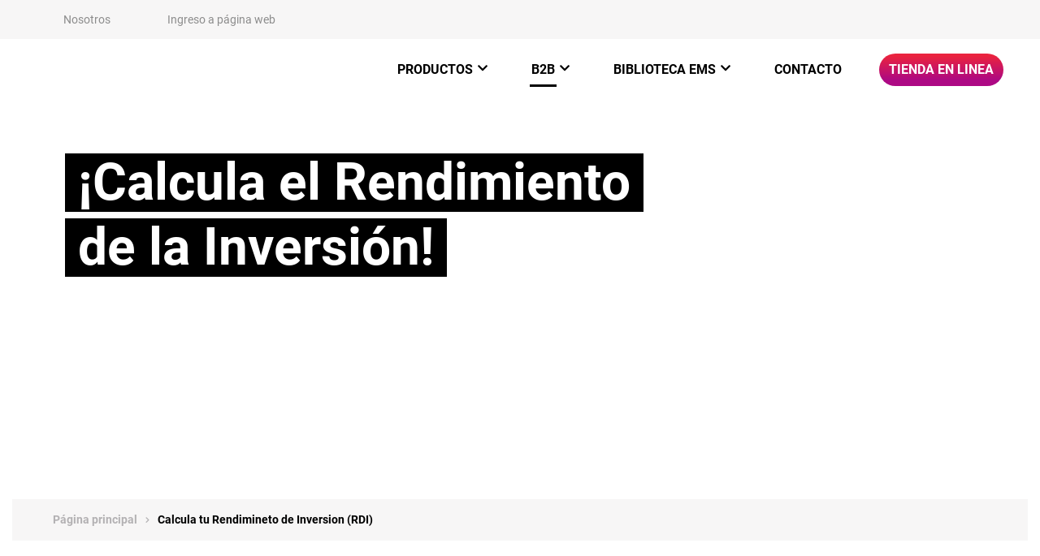

--- FILE ---
content_type: text/html; charset=UTF-8
request_url: https://justfitart.com/calculate-return-on-investment/?lang=es
body_size: 22072
content:
<!doctype html>
<html lang="es-ES" class="no-js">
	<head>
		<meta charset="UTF-8">
		<title>Calcula tu Rendimineto de Inversion (RDI) - Justfit</title>

		<meta http-equiv="X-UA-Compatible" content="IE=edge,chrome=1">
		<meta name="viewport" content="width=device-width, initial-scale=1.0">
		<meta name="description" content="Justfit">

		<script data-cookieconsent="ignore">
	window.dataLayer = window.dataLayer || [];
	function gtag() {
		dataLayer.push(arguments);
	}
	gtag("consent", "default", {
		ad_user_data: "denied",
		ad_personalization: "denied",
		ad_storage: "denied",
		analytics_storage: "denied",
		functionality_storage: "denied",
		personalization_storage: "denied",
		security_storage: "granted",
		wait_for_update: 500,
	});
	gtag("set", "ads_data_redaction", true);
	</script>
<script data-cookieconsent="ignore">
		(function (w, d, s, l, i) {
		w[l] = w[l] || []; w[l].push({'gtm.start':new Date().getTime(), event: 'gtm.js'});
		var f = d.getElementsByTagName(s)[0],  j = d.createElement(s), dl = l !== 'dataLayer' ? '&l=' + l : '';
		j.async = true; j.src = 'https://www.googletagmanager.com/gtm.js?id=' + i + dl;
		f.parentNode.insertBefore(j, f);})(
		window,
		document,
		'script',
		'dataLayer',
		'GTM-MR6FX5R'
	);
</script>
<script type="text/javascript"
		id="Cookiebot"
		src="https://consent.cookiebot.com/uc.js"
		data-cbid="294c5135-50b1-4d5d-ba3a-a216e2382efb"
						data-culture="ES"
				data-blockingmode="auto"
	></script>
<meta name='robots' content='max-image-preview:large' />
<link rel="alternate" hreflang="en" href="https://justfitart.com/calculate-return-on-investment/" />
<link rel="alternate" hreflang="hu" href="https://justfitart.com/szamold-ki-a-megterulest/?lang=hu" />
<link rel="alternate" hreflang="de" href="https://justfitart.com/calculate-return-on-investment/?lang=de" />
<link rel="alternate" hreflang="es" href="https://justfitart.com/calculate-return-on-investment/?lang=es" />
<link rel="alternate" hreflang="ru" href="https://justfitart.com/calculate-return-on-investment/?lang=ru" />
<script type="text/javascript">
    (function() {
  var pvData = {"source":"Direct","referrer":"Direct","visitor_type":"logged out","visitor_login_status":"logged out","visitor_id":0,"page_title":"Calcula tu Rendimineto de Inversion (RDI) - Justfit","post_type":"page","post_type_with_prefix":"single page","post_categories":"","post_tags":"","post_author":"wam","post_full_date":"2020.03.04.","post_year":"2020","post_month":"03","post_day":"04","is_front_page":0,"is_home":1,"search_query":"","search_results_count":0};
  var body = {
    url: encodeURIComponent(window.location.href),
    referrer: encodeURIComponent(document.referrer)
  };

  function makePostRequest(e,t){var n=[];if(t.body){for(var o in t.body)n.push(encodeURIComponent(o)+"="+encodeURIComponent(t.body[o]));t.body=n.join("&")}return window.fetch?new Promise(n=>{var o={method:"POST",headers:{"Content-Type":"application/x-www-form-urlencoded"},redirect:"follow",body:{},...t};window.fetch(e,o).then(e=>{n(e.text())})}):new Promise(t=>{var o;"undefined"==typeof XMLHttpRequest&&t(null),(o=new XMLHttpRequest).open("POST",e,!0),o.onreadystatechange=function(){4==o.readyState&&200==o.status&&t(o.responseText)},o.setRequestHeader("Content-type","application/x-www-form-urlencoded"),o.send(n.join("&"))})}
  function observeAjaxCartActions(e){new PerformanceObserver(function(t){for(var n=t.getEntries(),r=0;r<n.length;r++)["xmlhttprequest","fetch"].includes(n[r].initiatorType)&&['=get_refreshed_fragments', 'add_to_cart'].some(p => n[r].name.includes(p))&&fetchCart(e)}).observe({entryTypes:["resource"]})};

  function fetchCart(adapter) {
    makePostRequest("//justfitart.com/index.php?plugin=optimonk&action=cartData", { body })
      .then((response) => {
        var data = JSON.parse(response);
        setCartData(data, adapter);
      })
  }

  function setCartData(cartData, adapter) {
    adapter.Cart.clear();

    cartData.cart.forEach(cartItem => {
      adapter.Cart.add(cartItem.sku, {quantity: cartItem.quantity, price: cartItem.price, name: cartItem.name});
    });
    Object.keys(cartData.avs).forEach((key, value) => {
      adapter.attr(`wp_${key}`, cartData.avs[key]);
    })
  }

  function setAssocData(assocData, adapter) {
    Object.keys(assocData).forEach((key) => {
      adapter.attr(`wp_${key}`, assocData[key]);
    })
  }

  var RuleHandler = {
    hasVisitorCartRules: (campaignMeta) => {
      return !!(campaignMeta.rules.visitorCart || campaignMeta.rules.visitorCartRevamp || campaignMeta.rules.visitorCartV3);
    },
    hasVisitorAttributeRule: (campaignMeta) => {
      return !!campaignMeta.rules.visitorAttribute;
    }
  }

  document.querySelector('html').addEventListener('optimonk#embedded-campaigns-init', function(e) {
    var campaignsData = e.parameters;

    if (!campaignsData.length) {
      return;
    }

    var adapter = window.OptiMonkEmbedded.Visitor.createAdapter();
    var hasCartRule = false;
    var hasAttributeRule = false;

    campaignsData.forEach((campaignMetaData) => {
      hasCartRule = hasCartRule || RuleHandler.hasVisitorCartRules(campaignMetaData);
      hasAttributeRule = hasAttributeRule || RuleHandler.hasVisitorAttributeRule(campaignMetaData);
    });

    setAssocData(pvData, adapter);

    if (hasCartRule) {
      observeAjaxCartActions(adapter);
      fetchCart(adapter);
    }

    if (hasAttributeRule) {
      makePostRequest("//justfitart.com/index.php?plugin=optimonk&action=productData", { body })
        .then((response) => {
          var data = JSON.parse(response);
          setAssocData(data, adapter);
        })
    }
  });

  document.querySelector('html').addEventListener('optimonk#campaigns_initialized', function () {
    if (!OptiMonk.campaigns) {
      return;
    }

    var adapter = window.OptiMonk.Visitor.createAdapter();

    setAssocData(pvData, adapter);

    if (OptiMonk.campaigns.filter(campaign => campaign.hasVisitorCartRules()).length) {
      observeAjaxCartActions(adapter);
      fetchCart(adapter);
    }

    if (OptiMonk.campaigns.filter(campaign => campaign.hasVisitorAttributeRules()).length) {
      makePostRequest("//justfitart.com/index.php?plugin=optimonk&action=productData", { body })
        .then((response) => {
          var data = JSON.parse(response);
          setAssocData(data, adapter);
        });
    }
  });
}());

</script>
<script type="text/javascript" src="https://onsite.optimonk.com/script.js?account=115524" async></script>
	<!-- This site is optimized with the Yoast SEO plugin v14.3 - https://yoast.com/wordpress/plugins/seo/ -->
	<meta name="description" content="¿Comenzarías tu propio negocio de EMS? Con la ayuda de la calculadora puedes mirar el rendimiento esperado según la inversión." />
	<meta name="robots" content="index, follow" />
	<meta name="googlebot" content="index, follow, max-snippet:-1, max-image-preview:large, max-video-preview:-1" />
	<meta name="bingbot" content="index, follow, max-snippet:-1, max-image-preview:large, max-video-preview:-1" />
	<link rel="canonical" href="https://justfitart.com/calculate-return-on-investment/?lang=es" />
	<meta property="og:locale" content="es_ES" />
	<meta property="og:type" content="article" />
	<meta property="og:title" content="Calcula tu Rendimineto de Inversion (RDI) - Justfit" />
	<meta property="og:description" content="¿Comenzarías tu propio negocio de EMS? Con la ayuda de la calculadora puedes mirar el rendimiento esperado según la inversión." />
	<meta property="og:url" content="https://justfitart.com/calculate-return-on-investment/?lang=es" />
	<meta property="og:site_name" content="Justfit" />
	<meta property="article:modified_time" content="2020-06-09T13:44:08+00:00" />
	<meta name="twitter:card" content="summary_large_image" />
	<script type="application/ld+json" class="yoast-schema-graph">{"@context":"https://schema.org","@graph":[{"@type":"WebSite","@id":"https://justfitart.com/?lang=es/#website","url":"https://justfitart.com/?lang=es/","name":"Justfit","description":"Justfit","potentialAction":[{"@type":"SearchAction","target":"https://justfitart.com/?lang=es/?s={search_term_string}","query-input":"required name=search_term_string"}],"inLanguage":"es"},{"@type":"WebPage","@id":"https://justfitart.com/calculate-return-on-investment/?lang=es#webpage","url":"https://justfitart.com/calculate-return-on-investment/?lang=es","name":"Calcula tu Rendimineto de Inversion (RDI) - Justfit","isPartOf":{"@id":"https://justfitart.com/?lang=es/#website"},"datePublished":"2020-03-04T14:45:24+00:00","dateModified":"2020-06-09T13:44:08+00:00","description":"\u00bfComenzar\u00edas tu propio negocio de EMS? Con la ayuda de la calculadora puedes mirar el rendimiento esperado seg\u00fan la inversi\u00f3n.","inLanguage":"es","potentialAction":[{"@type":"ReadAction","target":["https://justfitart.com/calculate-return-on-investment/?lang=es"]}]}]}</script>
	<!-- / Yoast SEO plugin. -->


<script type='application/javascript'  id='pys-version-script'>console.log('PixelYourSite Free version 9.5.5');</script>
<script type="text/javascript">
window._wpemojiSettings = {"baseUrl":"https:\/\/s.w.org\/images\/core\/emoji\/14.0.0\/72x72\/","ext":".png","svgUrl":"https:\/\/s.w.org\/images\/core\/emoji\/14.0.0\/svg\/","svgExt":".svg","source":{"concatemoji":"https:\/\/justfitart.com\/wp-includes\/js\/wp-emoji-release.min.js?ver=6.2.8"}};
/*! This file is auto-generated */
!function(e,a,t){var n,r,o,i=a.createElement("canvas"),p=i.getContext&&i.getContext("2d");function s(e,t){p.clearRect(0,0,i.width,i.height),p.fillText(e,0,0);e=i.toDataURL();return p.clearRect(0,0,i.width,i.height),p.fillText(t,0,0),e===i.toDataURL()}function c(e){var t=a.createElement("script");t.src=e,t.defer=t.type="text/javascript",a.getElementsByTagName("head")[0].appendChild(t)}for(o=Array("flag","emoji"),t.supports={everything:!0,everythingExceptFlag:!0},r=0;r<o.length;r++)t.supports[o[r]]=function(e){if(p&&p.fillText)switch(p.textBaseline="top",p.font="600 32px Arial",e){case"flag":return s("\ud83c\udff3\ufe0f\u200d\u26a7\ufe0f","\ud83c\udff3\ufe0f\u200b\u26a7\ufe0f")?!1:!s("\ud83c\uddfa\ud83c\uddf3","\ud83c\uddfa\u200b\ud83c\uddf3")&&!s("\ud83c\udff4\udb40\udc67\udb40\udc62\udb40\udc65\udb40\udc6e\udb40\udc67\udb40\udc7f","\ud83c\udff4\u200b\udb40\udc67\u200b\udb40\udc62\u200b\udb40\udc65\u200b\udb40\udc6e\u200b\udb40\udc67\u200b\udb40\udc7f");case"emoji":return!s("\ud83e\udef1\ud83c\udffb\u200d\ud83e\udef2\ud83c\udfff","\ud83e\udef1\ud83c\udffb\u200b\ud83e\udef2\ud83c\udfff")}return!1}(o[r]),t.supports.everything=t.supports.everything&&t.supports[o[r]],"flag"!==o[r]&&(t.supports.everythingExceptFlag=t.supports.everythingExceptFlag&&t.supports[o[r]]);t.supports.everythingExceptFlag=t.supports.everythingExceptFlag&&!t.supports.flag,t.DOMReady=!1,t.readyCallback=function(){t.DOMReady=!0},t.supports.everything||(n=function(){t.readyCallback()},a.addEventListener?(a.addEventListener("DOMContentLoaded",n,!1),e.addEventListener("load",n,!1)):(e.attachEvent("onload",n),a.attachEvent("onreadystatechange",function(){"complete"===a.readyState&&t.readyCallback()})),(e=t.source||{}).concatemoji?c(e.concatemoji):e.wpemoji&&e.twemoji&&(c(e.twemoji),c(e.wpemoji)))}(window,document,window._wpemojiSettings);
</script>
<style type="text/css">
img.wp-smiley,
img.emoji {
	display: inline !important;
	border: none !important;
	box-shadow: none !important;
	height: 1em !important;
	width: 1em !important;
	margin: 0 0.07em !important;
	vertical-align: -0.1em !important;
	background: none !important;
	padding: 0 !important;
}
</style>
	<link rel='stylesheet' id='forms-css-css' href='https://justfitart.com/wp-content/themes/justfit-theme/css/forms.css?ver=1.0' media='all' />
<link rel='stylesheet' id='social-css-css' href='https://justfitart.com/wp-content/themes/justfit-theme/css/shortcodes/social.css?ver=1.0' media='all' />
<link rel='stylesheet' id='breadcrumbs-css-css' href='https://justfitart.com/wp-content/themes/justfit-theme/css/shortcodes/breadcrumbs.css?ver=1.0' media='all' />
<link rel='stylesheet' id='testimonials-css-css' href='https://justfitart.com/wp-content/themes/justfit-theme/css/shortcodes/testimonials.css?ver=1.0' media='all' />
<link rel='stylesheet' id='concepts-css-css' href='https://justfitart.com/wp-content/themes/justfit-theme/css/shortcodes/concepts.css?ver=1.0' media='all' />
<link rel='stylesheet' id='pdf-downloader-css-css' href='https://justfitart.com/wp-content/themes/justfit-theme/css/shortcodes/pdf-downloader.css?ver=1.0' media='all' />
<link rel='stylesheet' id='help-css-css' href='https://justfitart.com/wp-content/themes/justfit-theme/css/shortcodes/help.css?ver=1.0' media='all' />
<link rel='stylesheet' id='features-css-css' href='https://justfitart.com/wp-content/themes/justfit-theme/css/shortcodes/features.css?ver=1.0' media='all' />
<link rel='stylesheet' id='calculator-css-css' href='https://justfitart.com/wp-content/themes/justfit-theme/css/shortcodes/calculator.css?ver=1.0' media='all' />
<link rel='stylesheet' id='jquery-ui-css-css' href='https://justfitart.com/wp-content/themes/justfit-theme/css/lib/jquery-ui.min.css?ver=1.0' media='all' />
<link rel='stylesheet' id='news-css' href='https://justfitart.com/wp-content/themes/justfit-theme/css/elements/news.css?ver=1.0' media='all' />
<link rel='stylesheet' id='product-css' href='https://justfitart.com/wp-content/themes/justfit-theme/css/elements/product.css?ver=1.0' media='all' />
<link rel='stylesheet' id='gallery-item-css' href='https://justfitart.com/wp-content/themes/justfit-theme/css/elements/gallery-item.css?ver=1.0' media='all' />
<link rel='stylesheet' id='fancy-product-css' href='https://justfitart.com/wp-content/themes/justfit-theme/css/elements/fancy-product.css?ver=1.0' media='all' />
<link rel='stylesheet' id='page-item-css' href='https://justfitart.com/wp-content/themes/justfit-theme/css/elements/page-item.css?ver=1.0' media='all' />
<link rel='stylesheet' id='accordion-css' href='https://justfitart.com/wp-content/themes/justfit-theme/css/elements/accordion.css?ver=1.0' media='all' />
<link rel='stylesheet' id='videos-css' href='https://justfitart.com/wp-content/themes/justfit-theme/css/elements/videos.css?ver=1.0' media='all' />
<link rel='stylesheet' id='advantages-css' href='https://justfitart.com/wp-content/themes/justfit-theme/css/elements/advantages.css?ver=1.0' media='all' />
<link rel='stylesheet' id='owl-carousel-css-css' href='https://justfitart.com/wp-content/themes/justfit-theme/css/lib/owl.carousel.min.css?ver=1.0' media='all' />
<link rel='stylesheet' id='owl-theme-css' href='https://justfitart.com/wp-content/themes/justfit-theme/css/lib/owl.theme.default.min.css?ver=1.0' media='all' />
<link rel='stylesheet' id='video-hero-css-css' href='https://justfitart.com/wp-content/themes/justfit-theme/css/shortcodes/video-hero.css?ver=1.0' media='all' />
<link rel='stylesheet' id='sbi_styles-css' href='https://justfitart.com/wp-content/plugins/instagram-feed/css/sbi-styles.min.css?ver=6.6.1' media='all' />
<link rel='stylesheet' id='wp-block-library-css' href='https://justfitart.com/wp-includes/css/dist/block-library/style.min.css?ver=6.2.8' media='all' />
<link rel='stylesheet' id='wc-block-style-css' href='https://justfitart.com/wp-content/plugins/woocommerce/packages/woocommerce-blocks/build/style.css?ver=2.4.5' media='all' />
<link rel='stylesheet' id='classic-theme-styles-css' href='https://justfitart.com/wp-includes/css/classic-themes.min.css?ver=6.2.8' media='all' />
<style id='global-styles-inline-css' type='text/css'>
body{--wp--preset--color--black: #000000;--wp--preset--color--cyan-bluish-gray: #abb8c3;--wp--preset--color--white: #ffffff;--wp--preset--color--pale-pink: #f78da7;--wp--preset--color--vivid-red: #cf2e2e;--wp--preset--color--luminous-vivid-orange: #ff6900;--wp--preset--color--luminous-vivid-amber: #fcb900;--wp--preset--color--light-green-cyan: #7bdcb5;--wp--preset--color--vivid-green-cyan: #00d084;--wp--preset--color--pale-cyan-blue: #8ed1fc;--wp--preset--color--vivid-cyan-blue: #0693e3;--wp--preset--color--vivid-purple: #9b51e0;--wp--preset--gradient--vivid-cyan-blue-to-vivid-purple: linear-gradient(135deg,rgba(6,147,227,1) 0%,rgb(155,81,224) 100%);--wp--preset--gradient--light-green-cyan-to-vivid-green-cyan: linear-gradient(135deg,rgb(122,220,180) 0%,rgb(0,208,130) 100%);--wp--preset--gradient--luminous-vivid-amber-to-luminous-vivid-orange: linear-gradient(135deg,rgba(252,185,0,1) 0%,rgba(255,105,0,1) 100%);--wp--preset--gradient--luminous-vivid-orange-to-vivid-red: linear-gradient(135deg,rgba(255,105,0,1) 0%,rgb(207,46,46) 100%);--wp--preset--gradient--very-light-gray-to-cyan-bluish-gray: linear-gradient(135deg,rgb(238,238,238) 0%,rgb(169,184,195) 100%);--wp--preset--gradient--cool-to-warm-spectrum: linear-gradient(135deg,rgb(74,234,220) 0%,rgb(151,120,209) 20%,rgb(207,42,186) 40%,rgb(238,44,130) 60%,rgb(251,105,98) 80%,rgb(254,248,76) 100%);--wp--preset--gradient--blush-light-purple: linear-gradient(135deg,rgb(255,206,236) 0%,rgb(152,150,240) 100%);--wp--preset--gradient--blush-bordeaux: linear-gradient(135deg,rgb(254,205,165) 0%,rgb(254,45,45) 50%,rgb(107,0,62) 100%);--wp--preset--gradient--luminous-dusk: linear-gradient(135deg,rgb(255,203,112) 0%,rgb(199,81,192) 50%,rgb(65,88,208) 100%);--wp--preset--gradient--pale-ocean: linear-gradient(135deg,rgb(255,245,203) 0%,rgb(182,227,212) 50%,rgb(51,167,181) 100%);--wp--preset--gradient--electric-grass: linear-gradient(135deg,rgb(202,248,128) 0%,rgb(113,206,126) 100%);--wp--preset--gradient--midnight: linear-gradient(135deg,rgb(2,3,129) 0%,rgb(40,116,252) 100%);--wp--preset--duotone--dark-grayscale: url('#wp-duotone-dark-grayscale');--wp--preset--duotone--grayscale: url('#wp-duotone-grayscale');--wp--preset--duotone--purple-yellow: url('#wp-duotone-purple-yellow');--wp--preset--duotone--blue-red: url('#wp-duotone-blue-red');--wp--preset--duotone--midnight: url('#wp-duotone-midnight');--wp--preset--duotone--magenta-yellow: url('#wp-duotone-magenta-yellow');--wp--preset--duotone--purple-green: url('#wp-duotone-purple-green');--wp--preset--duotone--blue-orange: url('#wp-duotone-blue-orange');--wp--preset--font-size--small: 13px;--wp--preset--font-size--medium: 20px;--wp--preset--font-size--large: 36px;--wp--preset--font-size--x-large: 42px;--wp--preset--spacing--20: 0.44rem;--wp--preset--spacing--30: 0.67rem;--wp--preset--spacing--40: 1rem;--wp--preset--spacing--50: 1.5rem;--wp--preset--spacing--60: 2.25rem;--wp--preset--spacing--70: 3.38rem;--wp--preset--spacing--80: 5.06rem;--wp--preset--shadow--natural: 6px 6px 9px rgba(0, 0, 0, 0.2);--wp--preset--shadow--deep: 12px 12px 50px rgba(0, 0, 0, 0.4);--wp--preset--shadow--sharp: 6px 6px 0px rgba(0, 0, 0, 0.2);--wp--preset--shadow--outlined: 6px 6px 0px -3px rgba(255, 255, 255, 1), 6px 6px rgba(0, 0, 0, 1);--wp--preset--shadow--crisp: 6px 6px 0px rgba(0, 0, 0, 1);}:where(.is-layout-flex){gap: 0.5em;}body .is-layout-flow > .alignleft{float: left;margin-inline-start: 0;margin-inline-end: 2em;}body .is-layout-flow > .alignright{float: right;margin-inline-start: 2em;margin-inline-end: 0;}body .is-layout-flow > .aligncenter{margin-left: auto !important;margin-right: auto !important;}body .is-layout-constrained > .alignleft{float: left;margin-inline-start: 0;margin-inline-end: 2em;}body .is-layout-constrained > .alignright{float: right;margin-inline-start: 2em;margin-inline-end: 0;}body .is-layout-constrained > .aligncenter{margin-left: auto !important;margin-right: auto !important;}body .is-layout-constrained > :where(:not(.alignleft):not(.alignright):not(.alignfull)){max-width: var(--wp--style--global--content-size);margin-left: auto !important;margin-right: auto !important;}body .is-layout-constrained > .alignwide{max-width: var(--wp--style--global--wide-size);}body .is-layout-flex{display: flex;}body .is-layout-flex{flex-wrap: wrap;align-items: center;}body .is-layout-flex > *{margin: 0;}:where(.wp-block-columns.is-layout-flex){gap: 2em;}.has-black-color{color: var(--wp--preset--color--black) !important;}.has-cyan-bluish-gray-color{color: var(--wp--preset--color--cyan-bluish-gray) !important;}.has-white-color{color: var(--wp--preset--color--white) !important;}.has-pale-pink-color{color: var(--wp--preset--color--pale-pink) !important;}.has-vivid-red-color{color: var(--wp--preset--color--vivid-red) !important;}.has-luminous-vivid-orange-color{color: var(--wp--preset--color--luminous-vivid-orange) !important;}.has-luminous-vivid-amber-color{color: var(--wp--preset--color--luminous-vivid-amber) !important;}.has-light-green-cyan-color{color: var(--wp--preset--color--light-green-cyan) !important;}.has-vivid-green-cyan-color{color: var(--wp--preset--color--vivid-green-cyan) !important;}.has-pale-cyan-blue-color{color: var(--wp--preset--color--pale-cyan-blue) !important;}.has-vivid-cyan-blue-color{color: var(--wp--preset--color--vivid-cyan-blue) !important;}.has-vivid-purple-color{color: var(--wp--preset--color--vivid-purple) !important;}.has-black-background-color{background-color: var(--wp--preset--color--black) !important;}.has-cyan-bluish-gray-background-color{background-color: var(--wp--preset--color--cyan-bluish-gray) !important;}.has-white-background-color{background-color: var(--wp--preset--color--white) !important;}.has-pale-pink-background-color{background-color: var(--wp--preset--color--pale-pink) !important;}.has-vivid-red-background-color{background-color: var(--wp--preset--color--vivid-red) !important;}.has-luminous-vivid-orange-background-color{background-color: var(--wp--preset--color--luminous-vivid-orange) !important;}.has-luminous-vivid-amber-background-color{background-color: var(--wp--preset--color--luminous-vivid-amber) !important;}.has-light-green-cyan-background-color{background-color: var(--wp--preset--color--light-green-cyan) !important;}.has-vivid-green-cyan-background-color{background-color: var(--wp--preset--color--vivid-green-cyan) !important;}.has-pale-cyan-blue-background-color{background-color: var(--wp--preset--color--pale-cyan-blue) !important;}.has-vivid-cyan-blue-background-color{background-color: var(--wp--preset--color--vivid-cyan-blue) !important;}.has-vivid-purple-background-color{background-color: var(--wp--preset--color--vivid-purple) !important;}.has-black-border-color{border-color: var(--wp--preset--color--black) !important;}.has-cyan-bluish-gray-border-color{border-color: var(--wp--preset--color--cyan-bluish-gray) !important;}.has-white-border-color{border-color: var(--wp--preset--color--white) !important;}.has-pale-pink-border-color{border-color: var(--wp--preset--color--pale-pink) !important;}.has-vivid-red-border-color{border-color: var(--wp--preset--color--vivid-red) !important;}.has-luminous-vivid-orange-border-color{border-color: var(--wp--preset--color--luminous-vivid-orange) !important;}.has-luminous-vivid-amber-border-color{border-color: var(--wp--preset--color--luminous-vivid-amber) !important;}.has-light-green-cyan-border-color{border-color: var(--wp--preset--color--light-green-cyan) !important;}.has-vivid-green-cyan-border-color{border-color: var(--wp--preset--color--vivid-green-cyan) !important;}.has-pale-cyan-blue-border-color{border-color: var(--wp--preset--color--pale-cyan-blue) !important;}.has-vivid-cyan-blue-border-color{border-color: var(--wp--preset--color--vivid-cyan-blue) !important;}.has-vivid-purple-border-color{border-color: var(--wp--preset--color--vivid-purple) !important;}.has-vivid-cyan-blue-to-vivid-purple-gradient-background{background: var(--wp--preset--gradient--vivid-cyan-blue-to-vivid-purple) !important;}.has-light-green-cyan-to-vivid-green-cyan-gradient-background{background: var(--wp--preset--gradient--light-green-cyan-to-vivid-green-cyan) !important;}.has-luminous-vivid-amber-to-luminous-vivid-orange-gradient-background{background: var(--wp--preset--gradient--luminous-vivid-amber-to-luminous-vivid-orange) !important;}.has-luminous-vivid-orange-to-vivid-red-gradient-background{background: var(--wp--preset--gradient--luminous-vivid-orange-to-vivid-red) !important;}.has-very-light-gray-to-cyan-bluish-gray-gradient-background{background: var(--wp--preset--gradient--very-light-gray-to-cyan-bluish-gray) !important;}.has-cool-to-warm-spectrum-gradient-background{background: var(--wp--preset--gradient--cool-to-warm-spectrum) !important;}.has-blush-light-purple-gradient-background{background: var(--wp--preset--gradient--blush-light-purple) !important;}.has-blush-bordeaux-gradient-background{background: var(--wp--preset--gradient--blush-bordeaux) !important;}.has-luminous-dusk-gradient-background{background: var(--wp--preset--gradient--luminous-dusk) !important;}.has-pale-ocean-gradient-background{background: var(--wp--preset--gradient--pale-ocean) !important;}.has-electric-grass-gradient-background{background: var(--wp--preset--gradient--electric-grass) !important;}.has-midnight-gradient-background{background: var(--wp--preset--gradient--midnight) !important;}.has-small-font-size{font-size: var(--wp--preset--font-size--small) !important;}.has-medium-font-size{font-size: var(--wp--preset--font-size--medium) !important;}.has-large-font-size{font-size: var(--wp--preset--font-size--large) !important;}.has-x-large-font-size{font-size: var(--wp--preset--font-size--x-large) !important;}
.wp-block-navigation a:where(:not(.wp-element-button)){color: inherit;}
:where(.wp-block-columns.is-layout-flex){gap: 2em;}
.wp-block-pullquote{font-size: 1.5em;line-height: 1.6;}
</style>
<link rel='stylesheet' id='menu-image-css' href='https://justfitart.com/wp-content/plugins/menu-image/includes/css/menu-image.css?ver=3.0.8' media='all' />
<link rel='stylesheet' id='dashicons-css' href='https://justfitart.com/wp-includes/css/dashicons.min.css?ver=6.2.8' media='all' />
<link rel='stylesheet' id='woocommerce-layout-css' href='https://justfitart.com/wp-content/plugins/woocommerce/assets/css/woocommerce-layout.css?ver=3.8.3' media='all' />
<link rel='stylesheet' id='woocommerce-smallscreen-css' href='https://justfitart.com/wp-content/plugins/woocommerce/assets/css/woocommerce-smallscreen.css?ver=3.8.3' media='only screen and (max-width: 768px)' />
<link rel='stylesheet' id='woocommerce-general-css' href='https://justfitart.com/wp-content/plugins/woocommerce/assets/css/woocommerce.css?ver=3.8.3' media='all' />
<style id='woocommerce-inline-inline-css' type='text/css'>
.woocommerce form .form-row .required { visibility: visible; }
</style>
<link rel='stylesheet' id='wpml-legacy-dropdown-0-css' href='//justfitart.com/wp-content/plugins/sitepress-multilingual-cms/templates/language-switchers/legacy-dropdown/style.css?ver=1' media='all' />
<link rel='stylesheet' id='wpml-menu-item-0-css' href='//justfitart.com/wp-content/plugins/sitepress-multilingual-cms/templates/language-switchers/menu-item/style.css?ver=1' media='all' />
<link rel='stylesheet' id='fonts-css' href='https://justfitart.com/wp-content/themes/justfit-theme/css/fonts.css?ver=1.0' media='all' />
<link rel='stylesheet' id='font-awesome-custom-css' href='https://justfitart.com/wp-content/themes/justfit-theme/css/lib/fontawesome/css/all.min.css?ver=1.0' media='all' />
<link rel='stylesheet' id='commonstyle-css' href='https://justfitart.com/wp-content/themes/justfit-theme/css/commonstyle.css?ver=1.0' media='all' />
<link rel='stylesheet' id='custom-menu-css' href='https://justfitart.com/wp-content/themes/justfit-theme/css/custom-menu.css?ver=1.0' media='all' />
<link rel='stylesheet' id='header-css' href='https://justfitart.com/wp-content/themes/justfit-theme/css/header.css?ver=1.0' media='all' />
<link rel='stylesheet' id='footer-css' href='https://justfitart.com/wp-content/themes/justfit-theme/css/footer.css?ver=1.0' media='all' />
<link rel='stylesheet' id='home-css' href='https://justfitart.com/wp-content/themes/justfit-theme/css/home.css?ver=1.0' media='all' />
<link rel='stylesheet' id='blog-css' href='https://justfitart.com/wp-content/themes/justfit-theme/css/blog.css?ver=1.0' media='all' />
<link rel='stylesheet' id='checkout-css' href='https://justfitart.com/wp-content/themes/justfit-theme/css/pages/checkout.css?ver=1.0' media='all' />
<link rel='stylesheet' id='bootstrap-css' href='https://justfitart.com/wp-content/themes/justfit-theme/css/lib/bootstrap.min.css?ver=6.2.8' media='all' />
<link rel='stylesheet' id='justfit-css' href='https://justfitart.com/wp-content/themes/justfit-theme/style.css?ver=1.0' media='all' />
<script type='text/javascript' src='https://justfitart.com/wp-includes/js/jquery/jquery.min.js?ver=3.6.4' id='jquery-core-js'></script>
<script type='text/javascript' src='https://justfitart.com/wp-includes/js/jquery/jquery-migrate.min.js?ver=3.4.0' id='jquery-migrate-js'></script>
<script type='text/javascript' src='https://justfitart.com/wp-content/themes/justfit-theme/js/lib/jquery-ui.min.js?ver=1.0.0' id='jquery-ui-js-js'></script>
<script type='text/javascript' id='calculator-js-js-extra'>
/* <![CDATA[ */
var data = {"language":"es","link":"https:\/\/justfitart.com\/calculator\/"};
/* ]]> */
</script>
<script type='text/javascript' src='https://justfitart.com/wp-content/themes/justfit-theme/js/calculator.js?ver=1.0.0' id='calculator-js-js'></script>
<script type='text/javascript' src='https://justfitart.com/wp-content/themes/justfit-theme/js/lib/owl.carousel.min.js?ver=1.0.0' id='owl-carousel-js-js'></script>
<script type='text/javascript' src='https://justfitart.com/wp-content/themes/justfit-theme/js/video-hero.js?ver=1.0.0' id='video-hero-js-js'></script>
<script type='text/javascript' src='https://justfitart.com/wp-content/themes/justfit-theme/js/lib/bootstrap.min.js?ver=6.2.8' id='bootstrap-js-js'></script>
<script type='text/javascript' src='https://justfitart.com/wp-content/themes/justfit-theme/js/scripts.js?ver=1.0.0' id='justfitscripts-js'></script>
<script type='text/javascript' src='https://justfitart.com/wp-content/themes/justfit-theme/js/webshoplink.js?ver=1.0.0' id='webshoplink-js'></script>
<script type='text/javascript' src='//justfitart.com/wp-content/plugins/sitepress-multilingual-cms/templates/language-switchers/legacy-dropdown/script.js?ver=1' id='wpml-legacy-dropdown-0-js'></script>
<script type='text/javascript' id='my_loadmore-js-extra'>
/* <![CDATA[ */
var loadmore_params = {"ajaxurl":"https:\/\/justfitart.com\/wp-admin\/admin-ajax.php","page":"2","security":"4e8b5e7e20"};
/* ]]> */
</script>
<script type='text/javascript' src='https://justfitart.com/wp-content/themes/justfit-theme/js/myloadmore.js?ver=6.2.8' id='my_loadmore-js'></script>
<script type='text/javascript' id='phoneInput-js-extra'>
/* <![CDATA[ */
var phone_input_params = {"language":"es"};
/* ]]> */
</script>
<script type='text/javascript' src='https://justfitart.com/wp-content/themes/justfit-theme/js/phoneInput.js?ver=6.2.8' id='phoneInput-js'></script>
<script type='text/javascript' id='subscribe-js-extra'>
/* <![CDATA[ */
var subscribe_params = {"ajaxurl":"https:\/\/justfitart.com\/wp-admin\/admin-ajax.php","security":"51ff6a39a4"};
/* ]]> */
</script>
<script type='text/javascript' src='https://justfitart.com/wp-content/themes/justfit-theme/js/subscribe.js?ver=6.2.8' id='subscribe-js'></script>
<script type='text/javascript' src='https://justfitart.com/wp-content/plugins/pixelyoursite/dist/scripts/jquery.bind-first-0.2.3.min.js?ver=6.2.8' id='jquery-bind-first-js'></script>
<script type='text/javascript' src='https://justfitart.com/wp-content/plugins/pixelyoursite/dist/scripts/js.cookie-2.1.3.min.js?ver=2.1.3' id='js-cookie-pys-js'></script>
<script type='text/javascript' id='pys-js-extra'>
/* <![CDATA[ */
var pysOptions = {"staticEvents":{"facebook":{"init_event":[{"delay":0,"type":"static","name":"PageView","pixelIds":["739397749202231"],"eventID":"2e88229f-f10b-448e-a34f-a6e96a20144f","params":{"page_title":"Calcula tu Rendimineto de Inversion (RDI)","post_type":"page","post_id":13635,"plugin":"PixelYourSite","user_role":"guest","event_url":"justfitart.com\/calculate-return-on-investment\/"},"e_id":"init_event","ids":[],"hasTimeWindow":false,"timeWindow":0,"woo_order":"","edd_order":""}]}},"dynamicEvents":{"woo_add_to_cart_on_button_click":{"facebook":{"delay":0,"type":"dyn","name":"AddToCart","pixelIds":["739397749202231"],"eventID":"fb39bf84-9a40-4b81-88f4-9e886d520722","params":{"page_title":"Calcula tu Rendimineto de Inversion (RDI)","post_type":"page","post_id":13635,"plugin":"PixelYourSite","user_role":"guest","event_url":"justfitart.com\/calculate-return-on-investment\/"},"e_id":"woo_add_to_cart_on_button_click","ids":[],"hasTimeWindow":false,"timeWindow":0,"woo_order":"","edd_order":""}}},"triggerEvents":[],"triggerEventTypes":[],"facebook":{"pixelIds":["739397749202231"],"advancedMatching":[],"advancedMatchingEnabled":false,"removeMetadata":false,"contentParams":{"post_type":"page","post_id":13635,"content_name":"Calcula tu Rendimineto de Inversion (RDI)"},"commentEventEnabled":true,"wooVariableAsSimple":false,"downloadEnabled":true,"formEventEnabled":true,"serverApiEnabled":false,"wooCRSendFromServer":false,"send_external_id":null},"debug":"","siteUrl":"https:\/\/justfitart.com","ajaxUrl":"https:\/\/justfitart.com\/wp-admin\/admin-ajax.php","ajax_event":"b70bb1028a","enable_remove_download_url_param":"1","cookie_duration":"7","last_visit_duration":"60","enable_success_send_form":"","ajaxForServerEvent":"1","send_external_id":"1","external_id_expire":"180","google_consent_mode":"1","gdpr":{"ajax_enabled":false,"all_disabled_by_api":false,"facebook_disabled_by_api":false,"analytics_disabled_by_api":false,"google_ads_disabled_by_api":false,"pinterest_disabled_by_api":false,"bing_disabled_by_api":false,"externalID_disabled_by_api":false,"facebook_prior_consent_enabled":true,"analytics_prior_consent_enabled":true,"google_ads_prior_consent_enabled":null,"pinterest_prior_consent_enabled":true,"bing_prior_consent_enabled":true,"cookiebot_integration_enabled":true,"cookiebot_facebook_consent_category":"marketing","cookiebot_analytics_consent_category":"statistics","cookiebot_tiktok_consent_category":"marketing","cookiebot_google_ads_consent_category":null,"cookiebot_pinterest_consent_category":"marketing","cookiebot_bing_consent_category":"marketing","consent_magic_integration_enabled":false,"real_cookie_banner_integration_enabled":false,"cookie_notice_integration_enabled":false,"cookie_law_info_integration_enabled":false,"analytics_storage":{"enabled":true,"value":"granted","filter":false},"ad_storage":{"enabled":true,"value":"granted","filter":false},"ad_user_data":{"enabled":true,"value":"granted","filter":false},"ad_personalization":{"enabled":true,"value":"granted","filter":false}},"cookie":{"disabled_all_cookie":false,"disabled_start_session_cookie":false,"disabled_advanced_form_data_cookie":false,"disabled_landing_page_cookie":false,"disabled_first_visit_cookie":false,"disabled_trafficsource_cookie":false,"disabled_utmTerms_cookie":false,"disabled_utmId_cookie":false},"tracking_analytics":{"TrafficSource":"direct","TrafficLanding":"undefined","TrafficUtms":[],"TrafficUtmsId":[]},"woo":{"enabled":true,"enabled_save_data_to_orders":true,"addToCartOnButtonEnabled":true,"addToCartOnButtonValueEnabled":true,"addToCartOnButtonValueOption":"price","singleProductId":null,"removeFromCartSelector":"form.woocommerce-cart-form .remove","addToCartCatchMethod":"add_cart_js","is_order_received_page":false,"containOrderId":false},"edd":{"enabled":false}};
/* ]]> */
</script>
<script type='text/javascript' src='https://justfitart.com/wp-content/plugins/pixelyoursite/dist/scripts/public.js?ver=9.5.5' id='pys-js'></script>
<link rel="https://api.w.org/" href="https://justfitart.com/wp-json/" /><link rel="alternate" type="application/json" href="https://justfitart.com/wp-json/wp/v2/pages/13635" /><link rel="alternate" type="application/json+oembed" href="https://justfitart.com/wp-json/oembed/1.0/embed?url=https%3A%2F%2Fjustfitart.com%2Fcalculate-return-on-investment%2F%3Flang%3Des" />
<link rel="alternate" type="text/xml+oembed" href="https://justfitart.com/wp-json/oembed/1.0/embed?url=https%3A%2F%2Fjustfitart.com%2Fcalculate-return-on-investment%2F%3Flang%3Des&#038;format=xml" />
<meta name="generator" content="WPML ver:4.3.6 stt:1,3,23,40,45,2;" />
<meta name="facebook-domain-verification" content="dhel0dlk54g512xj2m908gb7bbpo1t" />
<meta name="p:domain_verify" content="cc33cb223ed8d4e5f8bf7cf8c5f41cf0"/>
<meta name="google-site-verification" content="MY3aoIMZ86oO9r3VQPoK22551vze1yhjqdRJc8eSx-A" />

	<noscript><style>.woocommerce-product-gallery{ opacity: 1 !important; }</style></noscript>
	<link rel="icon" href="https://justfitart.com/wp-content/uploads/2020/02/cropped-favicon-32x32.png" sizes="32x32" />
<link rel="icon" href="https://justfitart.com/wp-content/uploads/2020/02/cropped-favicon-192x192.png" sizes="192x192" />
<link rel="apple-touch-icon" href="https://justfitart.com/wp-content/uploads/2020/02/cropped-favicon-180x180.png" />
<meta name="msapplication-TileImage" content="https://justfitart.com/wp-content/uploads/2020/02/cropped-favicon-270x270.png" />
<noscript><style id="rocket-lazyload-nojs-css">.rll-youtube-player, [data-lazy-src]{display:none !important;}</style></noscript>
		<link rel="stylesheet" href="https://cdnjs.cloudflare.com/ajax/libs/intl-tel-input/17.0.8/css/intlTelInput.css"/>
		<script src="https://cdnjs.cloudflare.com/ajax/libs/intl-tel-input/17.0.8/js/intlTelInput.min.js"></script>
		<script
			src="https://widgets.leadconnectorhq.com/loader.js"
			data-resources-url="https://widgets.leadconnectorhq.com/chat-widget/loader.js"
			data-widget-id="6899fed877e3ffbf06e30965">
		</script>
	</head>
	<body class="page-template page-template-template-revenuelanding page-template-template-revenuelanding-php page page-id-13635 theme-justfit-theme woocommerce-no-js"><script>
gtag('set', 'cookie_flags', 'max-age=7200;secure;samesite=none');
</script>


		<div class="wrapper">
									<header class="header clear" role="banner">
								<div class="container-fluid top-menu-container d-none d-lg-block">
					<div class="k-container">
						<div class="d-flex justify-content-between align-items-center">
																						<div class="custom-menu"><ul id="menu-topmenu-spanish" class="top-menu"><li id="menu-item-14015" class="menu-item menu-item-type-post_type menu-item-object-page menu-item-14015"><a href="https://justfitart.com/about-us/?lang=es">Nosotros</a></li>
<li id="menu-item-14016" class="login-modal-opener menu-item menu-item-type-custom menu-item-object-custom menu-item-14016"><a href="#">Ingreso a página web</a></li>
</ul></div>													</div>
					</div>
				</div>
								<div class="container-fluid header-menu-container" id="headerContainer">
					<div class="main-menu-container k-container">
						<div class="d-flex justify-content-between align-items-center">
							<a title="home" class="logo-img " href="https://justfitart.com/?lang=es">
								<img src="data:image/svg+xml,%3Csvg%20xmlns='http://www.w3.org/2000/svg'%20viewBox='0%200%200%200'%3E%3C/svg%3E" alt="Justfit" class="logo-img" data-lazy-src="https://justfitart.com/wp-content/themes/justfit-theme/img/logo.png"><noscript><img src="https://justfitart.com/wp-content/themes/justfit-theme/img/logo.png" alt="Justfit" class="logo-img"></noscript>
							</a>
							<div class="align-item-center d-none d-lg-flex">
								<div class="custom-menu"><ul id="menu-headermenu-spanish" class="header-menu"><li id="menu-item-13990" class="menu-item menu-item-type-custom menu-item-object-custom menu-item-has-children menu-item-13990"><a href="#">Productos</a>
<ul class="sub-menu">
	<li id="menu-item-13991" class="menu-item menu-item-type-post_type menu-item-object-page menu-item-has-children menu-item-13991"><a href="https://justfitart.com/personal-ems-products/?lang=es">Para uso doméstico</a>
	<ul class="sub-menu">
		<li id="menu-item-13992" class="menu-item menu-item-type-post_type menu-item-object-page menu-item-13992"><a href="https://justfitart.com/champion-belt/?lang=es">Champion Belt</a></li>
		<li id="menu-item-13993" class="menu-item menu-item-type-post_type menu-item-object-page menu-item-13993"><a href="https://justfitart.com/justfitme/?lang=es">JustfitMe</a></li>
	</ul>
</li>
	<li id="menu-item-13994" class="menu-item menu-item-type-post_type menu-item-object-page menu-item-has-children menu-item-13994"><a href="https://justfitart.com/business-ems-products/?lang=es">Para fines comerciales</a>
	<ul class="sub-menu">
		<li id="menu-item-13996" class="menu-item menu-item-type-post_type menu-item-object-page menu-item-13996"><a href="https://justfitart.com/justfitproplus/?lang=es">JustfitPro+</a></li>
	</ul>
</li>
	<li id="menu-item-13998" class="menu-item menu-item-type-post_type menu-item-object-page menu-item-13998"><a href="https://justfitart.com/accessories/?lang=es">Accesorios</a></li>
</ul>
</li>
<li id="menu-item-13999" class="menu-item menu-item-type-custom menu-item-object-custom current-menu-ancestor menu-item-has-children menu-item-13999"><a href="#">B2B</a>
<ul class="sub-menu">
	<li id="menu-item-14000" class="menu-item menu-item-type-post_type menu-item-object-page current-menu-ancestor current-menu-parent current_page_parent current_page_ancestor menu-item-has-children menu-item-14000"><a href="https://justfitart.com/ems-business/?lang=es">Justfit EMS B2B</a>
	<ul class="sub-menu">
		<li id="menu-item-14001" class="menu-item menu-item-type-post_type menu-item-object-page menu-item-14001"><a href="https://justfitart.com/mobile-studio-concept/?lang=es">Concepto de Estudio portatil</a></li>
		<li id="menu-item-14002" class="menu-item menu-item-type-post_type menu-item-object-page menu-item-14002"><a href="https://justfitart.com/boutique-studio-concept/?lang=es">Concepto de Estudio Boutique</a></li>
		<li id="menu-item-14003" class="menu-item menu-item-type-post_type menu-item-object-page menu-item-14003"><a href="https://justfitart.com/gym-concept/?lang=es">Concepto de Gimnasio</a></li>
		<li id="menu-item-14004" class="menu-item menu-item-type-post_type menu-item-object-page current-menu-item page_item page-item-13635 current_page_item menu-item-14004"><a href="https://justfitart.com/calculate-return-on-investment/?lang=es" aria-current="page">Rendimiento de la Inversión</a></li>
		<li id="menu-item-14005" class="menu-item menu-item-type-post_type menu-item-object-page menu-item-14005"><a href="https://justfitart.com/mentorship/?lang=es">Programa de Tutela Justfit</a></li>
		<li id="menu-item-14006" class="menu-item menu-item-type-post_type menu-item-object-page menu-item-14006"><a href="https://justfitart.com/distributor/?lang=es">Conviertete tu también en distribuidor</a></li>
	</ul>
</li>
</ul>
</li>
<li id="menu-item-14007" class="menu-item menu-item-type-custom menu-item-object-custom menu-item-has-children menu-item-14007"><a href="#">BIBLIOTECA EMS</a>
<ul class="sub-menu">
	<li id="menu-item-14008" class="menu-item menu-item-type-post_type menu-item-object-page menu-item-has-children menu-item-14008"><a href="https://justfitart.com/ems-library/?lang=es">BIBLIOTECA EMS</a>
	<ul class="sub-menu">
		<li id="menu-item-14009" class="menu-item menu-item-type-post_type menu-item-object-page menu-item-14009"><a href="https://justfitart.com/how-ems-works/?lang=es">Cómo funciona el EMS</a></li>
		<li id="menu-item-14010" class="menu-item menu-item-type-post_type menu-item-object-page menu-item-14010"><a href="https://justfitart.com/ems-industry-news/?lang=es">Actualidades de EMS</a></li>
	</ul>
</li>
</ul>
</li>
<li id="menu-item-14013" class="menu-item menu-item-type-post_type menu-item-object-page menu-item-14013"><a href="https://justfitart.com/contact/?lang=es">CONTACTO</a></li>
<li id="menu-item-14014" class="webshop-menu menu-item menu-item-type-custom menu-item-object-custom menu-item-14014"><a href="https://emsfitness.store">TIENDA EN LINEA</a></li>
</ul></div>															</div>
							<div class="d-lg-none d-flex align-items-center mobile-menu-wrapper" style="padding-right: 70px;">
								<div class="custom-menu"><ul id="menu-webshopmenu-spanish" class="webshop-menu"><li id="menu-item-14048" class="webshop-menu menu-item menu-item-type-custom menu-item-object-custom menu-item-14048"><a href="https://emsfitness.store">Tienda en linea</a></li>
<li id="menu-item-14049" class="tuv-menu menu-item menu-item-type-custom menu-item-object-custom menu-item-14049"><a href="https://justfitart.com/wp-content/uploads/2020/03/tuv-certificate.pdf">ÉMI-TÜV Certificate</a></li>
</ul></div>																	<button class="btn btn-transparent mobile-menu-toggle ml-2" aria-label="Mobile menu">
										<i class="fas fa-bars"></i>
									</button>
																							</div>
															<div class="mobile-menu">
									<div class="mobile-main-menu">
										<div class="custom-menu"><ul id="menu-headermenu-spanish-1" class="header-menu-mobile"><li class="menu-item menu-item-type-custom menu-item-object-custom menu-item-has-children menu-item-13990"><a href="#">Productos</a>
<ul class="sub-menu">
	<li class="menu-item menu-item-type-post_type menu-item-object-page menu-item-has-children menu-item-13991"><a href="https://justfitart.com/personal-ems-products/?lang=es">Para uso doméstico</a>
	<ul class="sub-menu">
		<li class="menu-item menu-item-type-post_type menu-item-object-page menu-item-13992"><a href="https://justfitart.com/champion-belt/?lang=es">Champion Belt</a></li>
		<li class="menu-item menu-item-type-post_type menu-item-object-page menu-item-13993"><a href="https://justfitart.com/justfitme/?lang=es">JustfitMe</a></li>
	</ul>
</li>
	<li class="menu-item menu-item-type-post_type menu-item-object-page menu-item-has-children menu-item-13994"><a href="https://justfitart.com/business-ems-products/?lang=es">Para fines comerciales</a>
	<ul class="sub-menu">
		<li class="menu-item menu-item-type-post_type menu-item-object-page menu-item-13996"><a href="https://justfitart.com/justfitproplus/?lang=es">JustfitPro+</a></li>
	</ul>
</li>
	<li class="menu-item menu-item-type-post_type menu-item-object-page menu-item-13998"><a href="https://justfitart.com/accessories/?lang=es">Accesorios</a></li>
</ul>
</li>
<li class="menu-item menu-item-type-custom menu-item-object-custom current-menu-ancestor menu-item-has-children menu-item-13999"><a href="#">B2B</a>
<ul class="sub-menu">
	<li class="menu-item menu-item-type-post_type menu-item-object-page current-menu-ancestor current-menu-parent current_page_parent current_page_ancestor menu-item-has-children menu-item-14000"><a href="https://justfitart.com/ems-business/?lang=es">Justfit EMS B2B</a>
	<ul class="sub-menu">
		<li class="menu-item menu-item-type-post_type menu-item-object-page menu-item-14001"><a href="https://justfitart.com/mobile-studio-concept/?lang=es">Concepto de Estudio portatil</a></li>
		<li class="menu-item menu-item-type-post_type menu-item-object-page menu-item-14002"><a href="https://justfitart.com/boutique-studio-concept/?lang=es">Concepto de Estudio Boutique</a></li>
		<li class="menu-item menu-item-type-post_type menu-item-object-page menu-item-14003"><a href="https://justfitart.com/gym-concept/?lang=es">Concepto de Gimnasio</a></li>
		<li class="menu-item menu-item-type-post_type menu-item-object-page current-menu-item page_item page-item-13635 current_page_item menu-item-14004"><a href="https://justfitart.com/calculate-return-on-investment/?lang=es" aria-current="page">Rendimiento de la Inversión</a></li>
		<li class="menu-item menu-item-type-post_type menu-item-object-page menu-item-14005"><a href="https://justfitart.com/mentorship/?lang=es">Programa de Tutela Justfit</a></li>
		<li class="menu-item menu-item-type-post_type menu-item-object-page menu-item-14006"><a href="https://justfitart.com/distributor/?lang=es">Conviertete tu también en distribuidor</a></li>
	</ul>
</li>
</ul>
</li>
<li class="menu-item menu-item-type-custom menu-item-object-custom menu-item-has-children menu-item-14007"><a href="#">BIBLIOTECA EMS</a>
<ul class="sub-menu">
	<li class="menu-item menu-item-type-post_type menu-item-object-page menu-item-has-children menu-item-14008"><a href="https://justfitart.com/ems-library/?lang=es">BIBLIOTECA EMS</a>
	<ul class="sub-menu">
		<li class="menu-item menu-item-type-post_type menu-item-object-page menu-item-14009"><a href="https://justfitart.com/how-ems-works/?lang=es">Cómo funciona el EMS</a></li>
		<li class="menu-item menu-item-type-post_type menu-item-object-page menu-item-14010"><a href="https://justfitart.com/ems-industry-news/?lang=es">Actualidades de EMS</a></li>
	</ul>
</li>
</ul>
</li>
<li class="menu-item menu-item-type-post_type menu-item-object-page menu-item-14013"><a href="https://justfitart.com/contact/?lang=es">CONTACTO</a></li>
<li class="webshop-menu menu-item menu-item-type-custom menu-item-object-custom menu-item-14014"><a href="https://emsfitness.store">TIENDA EN LINEA</a></li>
</ul></div>									</div>
									<div class="mobile-top-bar-menu">
										<div class="custom-menu"><ul id="menu-topmenu-spanish-1" class="top-menu-mobile"><li class="menu-item menu-item-type-post_type menu-item-object-page menu-item-14015"><a href="https://justfitart.com/about-us/?lang=es">Nosotros</a></li>
<li class="login-modal-opener menu-item menu-item-type-custom menu-item-object-custom menu-item-14016"><a href="#">Ingreso a página web</a></li>
</ul></div>										<div class="mt-3">
											
<div
	 class="wpml-ls-statics-shortcode_actions wpml-ls wpml-ls-legacy-dropdown js-wpml-ls-legacy-dropdown">
	<ul>

		<li tabindex="0" class="wpml-ls-slot-shortcode_actions wpml-ls-item wpml-ls-item-es wpml-ls-current-language wpml-ls-item-legacy-dropdown">
			<a href="#" class="js-wpml-ls-item-toggle wpml-ls-item-toggle"><img class="wpml-ls-flag" src="data:image/svg+xml,%3Csvg%20xmlns='http://www.w3.org/2000/svg'%20viewBox='0%200%200%200'%3E%3C/svg%3E" alt="" data-lazy-src="https://justfitart.com/wp-content/plugins/sitepress-multilingual-cms/res/flags/es.png"><noscript><img class="wpml-ls-flag" src="https://justfitart.com/wp-content/plugins/sitepress-multilingual-cms/res/flags/es.png" alt=""></noscript><span class="wpml-ls-native">Español</span></a>

			<ul class="wpml-ls-sub-menu">
				
					<li class="wpml-ls-slot-shortcode_actions wpml-ls-item wpml-ls-item-en wpml-ls-first-item">
						<a href="https://justfitart.com/calculate-return-on-investment/" class="wpml-ls-link"><img class="wpml-ls-flag" src="data:image/svg+xml,%3Csvg%20xmlns='http://www.w3.org/2000/svg'%20viewBox='0%200%200%200'%3E%3C/svg%3E" alt="" data-lazy-src="https://justfitart.com/wp-content/plugins/sitepress-multilingual-cms/res/flags/en.png"><noscript><img class="wpml-ls-flag" src="https://justfitart.com/wp-content/plugins/sitepress-multilingual-cms/res/flags/en.png" alt=""></noscript><span class="wpml-ls-native" lang="en">English</span></a>
					</li>

				
					<li class="wpml-ls-slot-shortcode_actions wpml-ls-item wpml-ls-item-hu">
						<a href="https://justfitart.com/szamold-ki-a-megterulest/?lang=hu" class="wpml-ls-link"><img class="wpml-ls-flag" src="data:image/svg+xml,%3Csvg%20xmlns='http://www.w3.org/2000/svg'%20viewBox='0%200%200%200'%3E%3C/svg%3E" alt="" data-lazy-src="https://justfitart.com/wp-content/plugins/sitepress-multilingual-cms/res/flags/hu.png"><noscript><img class="wpml-ls-flag" src="https://justfitart.com/wp-content/plugins/sitepress-multilingual-cms/res/flags/hu.png" alt=""></noscript><span class="wpml-ls-native" lang="hu">Magyar</span></a>
					</li>

				
					<li class="wpml-ls-slot-shortcode_actions wpml-ls-item wpml-ls-item-de">
						<a href="https://justfitart.com/calculate-return-on-investment/?lang=de" class="wpml-ls-link"><img class="wpml-ls-flag" src="data:image/svg+xml,%3Csvg%20xmlns='http://www.w3.org/2000/svg'%20viewBox='0%200%200%200'%3E%3C/svg%3E" alt="" data-lazy-src="https://justfitart.com/wp-content/plugins/sitepress-multilingual-cms/res/flags/de.png"><noscript><img class="wpml-ls-flag" src="https://justfitart.com/wp-content/plugins/sitepress-multilingual-cms/res/flags/de.png" alt=""></noscript><span class="wpml-ls-native" lang="de">Deutsch</span></a>
					</li>

				
					<li class="wpml-ls-slot-shortcode_actions wpml-ls-item wpml-ls-item-ru wpml-ls-last-item">
						<a href="https://justfitart.com/calculate-return-on-investment/?lang=ru" class="wpml-ls-link"><img class="wpml-ls-flag" src="data:image/svg+xml,%3Csvg%20xmlns='http://www.w3.org/2000/svg'%20viewBox='0%200%200%200'%3E%3C/svg%3E" alt="" data-lazy-src="https://justfitart.com/wp-content/plugins/sitepress-multilingual-cms/res/flags/ru.png"><noscript><img class="wpml-ls-flag" src="https://justfitart.com/wp-content/plugins/sitepress-multilingual-cms/res/flags/ru.png" alt=""></noscript><span class="wpml-ls-native" lang="ru">Русский</span></a>
					</li>

							</ul>

		</li>

	</ul>
</div>
										</div>
									</div>
								</div>
													</div>
					</div>
				</div>
			</header>
			<div class="mobile-menu-overlay" id="mobile-menu-overlay"></div>
			
<main role="main">
    <div class="revenuelanding-page">
                <style>
            @media(max-width: 576px)
            {
                .hero {
                    background-image: url('https://justfitart.com/wp-content/uploads/2020/03/calculate-hero-bg-mobile.jpg') !important;
                }
            }
        </style>
        <section data-bg="https://justfitart.com/wp-content/uploads/2020/03/calculate-hero-bg.jpg" class="hero smaller cover-bg k-container d-none d-md-block rocket-lazyload" style="">
            <div class="d-flex h-100 align-items-center">
                <div class="inner-gap w-100">
                    <div class="row">
                        <div class="col-lg-12">
                            <div class="slogens mb-3">
                                                                    <h1 class="slogen px-3">¡Calcula el Rendimiento </h1> <br>
                                                                    <h1 class="slogen px-3">de la Inversión!</h1> <br>
                                                            </div>
                        </div>
                    </div>
                    <div class="row">
                        <div class="col-lg-4">
                            <div class="c-white">
                                Mundialmente cientos de estudios confirman que Justfit EMS es una buena inversión. Justfit ofrece un modelo de negocios fiable y atractivo tanto para entrenadores personales como para gimnasios. Aprovecha de esta oportunidad excepcional, comienza tu propio negocio o amplia los servicios de tu negocio existente.                            </div>
                        </div>
                    </div>
                </div>
            </div>
        </section>
        <section class="cover-bg py-0 k-container d-block d-md-none">
            <div data-bg="https://justfitart.com/wp-content/uploads/2020/03/calculate-hero-bg-mobile.jpg" class="row cover-bg bg-bottom align-items-center mobile-bottom-third-helper rocket-lazyload" style="">
                <div class="col-12">
                    <div class="slogens mb-3">
                                                    <h1 class="slogen px-3">¡Calcula el Rendimiento </h1> <br>
                                                    <h1 class="slogen px-3">de la Inversión!</h1> <br>
                                            </div>
                </div>
            </div>
            <div class="px-2 py-4">
                <p class="benefits-text text-text">
                    Mundialmente cientos de estudios confirman que Justfit EMS es una buena inversión. Justfit ofrece un modelo de negocios fiable y atractivo tanto para entrenadores personales como para gimnasios. Aprovecha de esta oportunidad excepcional, comienza tu propio negocio o amplia los servicios de tu negocio existente.                </p>
            </div>
        </section>
        <section class="k-container px-0">
                    <div class="breadcrumbs-wrapper mx-0 d-none d-md-block">
            <div class="breadcrumbs">
                                <div class="d-flex align-items-center">
                    <a class="font-weight-bold" href="https://justfitart.com">Página principal</a>
                                                    <i class="fa fa-chevron-right"></i>
                                <a class="c-black font-weight-bold" href="https://justfitart.com/?lang=es">
                                    Calcula tu Rendimineto de Inversion (RDI)                                </a>
                                            </div>
            </div>

        </div>
            </section>
                <style>
            @media(max-width: 576px)
            {
                .mobile-image-bg {
                    background-image: url('https://justfitart.com/wp-content/uploads/2020/03/opportunities-of-market.jpg') !important;
                }
            }
            .opportunities-section ul {
                margin: 0;
                padding: 0;
                list-style-type: none;
            }
            .opportunities-section ul li{
                background-image: url('https://justfitart.com/wp-content/uploads/2020/03/check-list.png');
                background-repeat: no-repeat;
                line-height: 33px;
                padding-left: 40px;
                margin: 10px 0;
            }
        </style>
        <section class="k-container opportunities-section py-0 px-lg-0" style="background-color: #f8f6f6">
            <div class="row align-items-stretch no-gutters">
                <div class="col-lg-4 big-gap">
                    <div class="inner-gap">
                        <div style="max-width: 440px">
                            <h2 class="opportunities-title title-text font-weight-extra mb-5">
                                EMS, el Mercado de las oportunidades                            </h2>
                            <div class="mb-lg-5 mb-0">
                                <p class="opportunities-text text-text">
                                    <p>Como seguramente ya lo sabes, en los últimos 10 años se han hecho muy populares en Európa los diferentes conceptos de EMS/Terapia. Y por tanto en vez de perder interes cada vez ganan mayor popularidad en la población.</p>
<p>La última encuesta reveló que la expansión del mercado está liderada por el mercado cosmetológico no quirúrgico: </p>
<ul>
<li>Un considerable número de personas han optado por tratamientos de cosmética</li>
<li>Existe un crecimiento considerable en el gasto percibido dentro de los tratamientos de cirugía plástica</li>
<li>También percibimos una demande creciente en tratamientos de preservación</li>
</ul>
                                </p>
                            </div>
                                                    </div>
                    </div>
                </div>
                <div class="col-lg-4 big-gap">
                    <div class="inner-gap mb-5 mb-lg-0">
                        <div class="mb-lg-5 mb-0">
                            <p class="opportunities-text text-text">
                                <p>El entrenamiento EMS es una buena alternativa o bien complementaria para aquellos que deseen alcanzar los estándares globales de belleza y de buena condición física del siglo 21.</p>
<ul>
<li>El entrenamiento EMS ofrece resultados rápidos</li>
<li>No require de mucho tiempo</li>
<li>Es altamente efectivo para la tonalidad del cuerpo y para desarrollar músculos – 2 de los más importantes objetivos tanto para las mujeres como para los hombres.</li>
</ul>
<p>Gracias a lo anteriormente mencionado,<strong> el 95% de los que ya practican entrenamientos EMS definitivamente lo recomendaran.</strong></p>
                            </p>
                        </div>
                    </div>
                </div>
                <div data-bg="https://justfitart.com/wp-content/uploads/2020/03/opportunities-of-market.jpg" class="col-lg-4 cover-bg mobile-image-bg rocket-lazyload" style=""></div>
            </div>
        </section>
                <section class="k-container table-section big-gap" style="background-color: #F8F6F6">
            <div class="k-inner-container">
                <div class="row mb-5">
                    <div class="col-lg-4">
                        <h2 class="table-title title-text font-weight-extra mb-5">
                            ¡Pequeño comienzo, con una gran meta!                        </h2>
                        <p class="table-text text-text"  style="max-width: 440px">
                            El esquema que se encuentra a continuación muestra los conceptos empresariales básicos para entrenadores personales, estudios de belleza y centros para mantener la buena condición física para con el cuál puedas obtener un retorno del capital invertido en un plazo máximo de 6 meses. ¡Crea la empresa de tus sueños con la tecnologia patentada inalambrica patentada EMS!                          </p>
                    </div>
                </div>
                <div class="row">
                    <div class="col-xl-10 offset-xl-1">
                        <table class="table table-responsive justfit-table ml-lg-auto">
                                                                    <tr>
                                                                                            <td colspan="1"
                                                    style="color: #ffffff; background-color: #656064">
                                                        Segmentos                                                </td>
                                                                                                                                        <td colspan="1"
                                                    style="color: #ffffff; background-color: #ee3071">
                                                        Sesiones privadas en casa.                                                </td>
                                             
                                                                                            <td colspan="1"
                                                    style="color: #ffffff; background-color: #ee3071">
                                                        Bienestar integral y Spa, Estética medicinal, Micro gimnasio. Tienda en la tienda.                                                  </td>
                                                                                                                                        <td colspan="2"
                                                    style="color: #ffffff; background-color: #601554">
                                                        Centros de bienestar integral y de Bienestar físico.                                                </td>
                                                                                                                                </tr>
                                                                            <tr>
                                                                                            <td colspan="1"
                                                    style="color: #ffffff; background-color: #656064">
                                                        Concepto tipo de entrenamiento EMS.                                                </td>
                                                                                                                                        <td colspan="1"
                                                    style="color: #ffffff; background-color: #ac0983">
                                                        Entrenador personal.                                                </td>
                                             
                                                                                            <td colspan="1"
                                                    style="color: #ffffff; background-color: #ac0983">
                                                        Punto Convencional de EMS para mejorar la silueta bienestar integral.                                                </td>
                                                                                                                                        <td colspan="1"
                                                    style="color: #ffffff; background-color: #3a1242">
                                                        Boutique Gimnasio de bienestar integral.                                                </td>
                                                                                                                                        <td colspan="1"
                                                    style="color: #ffffff; background-color: #3a1242">
                                                        Gimnasio de bienestar integral.                                                </td>
                                                                                    </tr>
                                                                            <tr>
                                                                                            <td colspan="1"
                                                    style="color: #ffffff; background-color: #656064">
                                                                                                         </td>
                                                                                                                                        <td colspan="1"
                                                    style="color: #ffffff; background-color: #ac0983">
                                                        Invirtiendo solo un pequeño capital puedes lograr ser el entrenador más innovador de tu ciudad.                                                </td>
                                             
                                                                                            <td colspan="1"
                                                    style="color: #ffffff; background-color: #ac0983">
                                                        Contando con una zona de entrenamiento EMS de 2-clientes puedes elevar el nivel tu establecimiento y a la vez tener una gran afluencia de público a las sesiones de EMS.                                                </td>
                                                                                                                                        <td colspan="1"
                                                    style="color: #ffffff; background-color: #3a1242">
                                                        En un gimnasio boutique tu ya cuentas con un número de 80-100 membresías. En una zona de entrenamiento EMS de 3-plataformas podrás adaptar las sesiones de entrenamiento por separado para cada uno de tus clientes.                                                 </td>
                                                                                                                                        <td colspan="1"
                                                    style="color: #ffffff; background-color: #3a1242">
                                                        Como ya cuentas con miembros existentes en tu gimnasio el EMS 200+ es el entrenamiento perfecto para incorporarle en los servicios actualizados.                                                 </td>
                                                                                    </tr>
                                                                            <tr>
                                                                                            <td colspan="1"
                                                    style="color: #ffffff; background-color: #656064">
                                                                                                         </td>
                                                                                                                                        <td colspan="1"
                                                    style="color: #ffffff; background-color: #ac0983">
                                                        Ya sea que tu conduces entrenamientos a domicilio para tus clientes o bien rentes un punto, tu empresa crecera con la ayuda del entrenamiento EMS.                                                </td>
                                             
                                                                                            <td colspan="1"
                                                    style="color: #ffffff; background-color: #ac0983">
                                                        Tus ganancias se duplicaran en corto tiempo ya que tus clientes tendran un servicio completo en su planes de entrenamiento.                                                </td>
                                                                                                                                        <td colspan="1"
                                                    style="color: #ffffff; background-color: #3a1242">
                                                        Es de facil uso y en sesiones de 25 minutos neto tus clientes podran disfrutar una gama de diferentes tipos de entrenamiento por un excelente precio.                                                </td>
                                                                                                                                        <td colspan="1"
                                                    style="color: #ffffff; background-color: #3a1242">
                                                        Tus entrenadores de gimnasio podran programar planes de entrenamiento para tus clientes los cuales les serviran para que puedan alcanzar sus metas más eficientemente.                                                </td>
                                                                                    </tr>
                                                                            <tr>
                                                                                            <td colspan="1"
                                                    style="color: #ffffff; background-color: #656064">
                                                        Espacio necesario                                                </td>
                                                                                                                                        <td colspan="1"
                                                    style="color: #ffffff; background-color: #ac0983">
                                                        Desde 12 m2                                                </td>
                                             
                                                                                            <td colspan="1"
                                                    style="color: #ffffff; background-color: #ac0983">
                                                        Desde 35 m2                                                </td>
                                                                                                                                        <td colspan="1"
                                                    style="color: #ffffff; background-color: #3a1242">
                                                        Desde 140 m2                                                </td>
                                                                                                                                        <td colspan="1"
                                                    style="color: #ffffff; background-color: #3a1242">
                                                        Desde 500 m2                                                </td>
                                                                                    </tr>
                                                                            <tr>
                                                                                            <td colspan="1"
                                                    style="color: #ffffff; background-color: #656064">
                                                        Número de personal requerido como entrenador                                                </td>
                                                                                                                                        <td colspan="1"
                                                    style="color: #ffffff; background-color: #ac0983">
                                                        1                                                </td>
                                             
                                                                                            <td colspan="1"
                                                    style="color: #ffffff; background-color: #ac0983">
                                                        1                                                </td>
                                                                                                                                        <td colspan="1"
                                                    style="color: #ffffff; background-color: #3a1242">
                                                        2                                                </td>
                                                                                                                                        <td colspan="1"
                                                    style="color: #ffffff; background-color: #3a1242">
                                                        3                                                </td>
                                                                                    </tr>
                                                                            <tr>
                                                                                            <td colspan="1"
                                                    style="color: #ffffff; background-color: #656064">
                                                        Formas de entrenamiento EMS posibles                                                </td>
                                                                                                                                        <td colspan="2"
                                                    style="color: #ffffff; background-color: #ac0983">
                                                        Standard Clásico Estatico/Dinámico, activo/Pasivo                                                </td>
                                             
                                                                                            <td colspan="2"
                                                    style="color: #ffffff; background-color: #3a1242">
                                                        Cardio en pequeños grupos/Dinamico Clásico/Estatico, Activo/Pasivo                                                </td>
                                                                                                                                                                            </tr>
                                                                            <tr>
                                                                                            <td colspan="1"
                                                    style="color: #ffffff; background-color: #656064">
                                                        Cantidad sugerida de equipos EMS                                                </td>
                                                                                                                                        <td colspan="2"
                                                    style="color: #ffffff; background-color: #ac0983">
                                                        1 JF Pro/JF Pro+                                                </td>
                                             
                                                                                            <td colspan="2"
                                                    style="color: #ffffff; background-color: #3a1242">
                                                        Desde 2 JF Pro+                                                </td>
                                                                                                                                                                            </tr>
                                                                            <tr>
                                                                                            <td colspan="1"
                                                    style="color: #ffffff; background-color: #656064">
                                                        Periodo RDI                                                </td>
                                                                                                                                        <td colspan="4"
                                                    style="color: #000000; background-color: #cad62e">
                                                        6 meses                                                </td>
                                             
                                                                                                                                                                            </tr>
                                                                            <tr>
                                                                                            <td colspan="1"
                                                    style="color: #ffffff; background-color: #656064">
                                                                                                         </td>
                                                                                                                                        <td colspan="4"
                                                    style="color: #000000; background-color: #cad62e">
                                                        Tus clientes contarán con mayor experiencia en tratar clientes al incorporar el entrenamiento EMS en sus rutinas diarias                                                </td>
                                             
                                                                                                                                                                            </tr>
                                                                            <tr>
                                                                                            <td colspan="1"
                                                    style="color: #ffffff; background-color: #656064">
                                                                                                          </td>
                                                                                                                                        <td colspan="2"
                                                    style="color: #ffffff; background-color: #ac0983">
                                                        ¡No es necesario un equipo extra de bienestar integral!                                                </td>
                                             
                                                                                            <td colspan="2"
                                                    style="color: #ffffff; background-color: #3a1242">
                                                        ¡Si se sugiere un equipo cardio!                                                </td>
                                                                                                                                                                            </tr>
                                                            </table>
                    </div>
                </div>
            </div>
        </section>
                <section class="k-container videos-section" style="background-color:#F8F6F6">
            <div class="inner-gap">
                <div class="row mb-5">
                    <div class="col-lg-5">
                                                                                                        <p class="business-label font-weight-bold">
                                Justfit B2B                            </p>
                            <h2 class="business-title font-weight-extra mb-3">
                                Opinión de instructores personales y dueños de estudios sobre sus actividades empresariales EMS Justfit                             </h2>
                            <p class="business-text mb-3">
                                Se tu también exitosa/o y sientete satisfecha/o con tu propia vida. Lee la opinión de otros respecto a Justfit.                            </p>
                                                                        </div>
                </div>
                <div class="row flex-wrap d-none d-md-flex">
                                            <div class="col-md-4">
                                        <div class="video-item text-center">
            <div class="iframe-wrapper">
                <div class="overly"></div>
                <iframe loading="lazy" title="Magda Foeller, dueña de estudio polaca – habla sobre Justfit EMS y su misión" src="about:blank" frameborder="0" 
                    allow="accelerometer; autoplay; encrypted-media; gyroscope; picture-in-picture" allowfullscreen data-rocket-lazyload="fitvidscompatible" data-lazy-src="https://www.youtube.com/embed/qM_IkQoq45Y"></iframe><noscript><iframe title="Magda Foeller, dueña de estudio polaca – habla sobre Justfit EMS y su misión" src="https://www.youtube.com/embed/qM_IkQoq45Y" frameborder="0" 
                    allow="accelerometer; autoplay; encrypted-media; gyroscope; picture-in-picture" allowfullscreen></iframe></noscript>
            </div>
            <p class="video-description mb-0 mt-4">
                Magda Foeller, dueña de estudio polaca – habla sobre Justfit EMS y su misión            </p>
            <p class="video-author m-0">
                Magda Foeller - Polaca            </p>
        </div>
                                </div>
                                                    <div class="col-md-4">
                                        <div class="video-item text-center">
            <div class="iframe-wrapper">
                <div class="overly"></div>
                <iframe loading="lazy" title="Zima Ádám, modelo internacional, actor – habla sobre el estilo de vida saludable y fit logrado con la ayuda de Justfit EMS" src="about:blank" frameborder="0" 
                    allow="accelerometer; autoplay; encrypted-media; gyroscope; picture-in-picture" allowfullscreen data-rocket-lazyload="fitvidscompatible" data-lazy-src="https://www.youtube.com/embed/e9wHY7KV0Rs"></iframe><noscript><iframe title="Zima Ádám, modelo internacional, actor – habla sobre el estilo de vida saludable y fit logrado con la ayuda de Justfit EMS" src="https://www.youtube.com/embed/e9wHY7KV0Rs" frameborder="0" 
                    allow="accelerometer; autoplay; encrypted-media; gyroscope; picture-in-picture" allowfullscreen></iframe></noscript>
            </div>
            <p class="video-description mb-0 mt-4">
                Zima Ádám, modelo internacional, actor – habla sobre el estilo de vida saludable y fit logrado con la ayuda de Justfit EMS            </p>
            <p class="video-author m-0">
                Zima Ádám            </p>
        </div>
                                </div>
                                                    <div class="col-md-4">
                                        <div class="video-item text-center">
            <div class="iframe-wrapper">
                <div class="overly"></div>
                <iframe loading="lazy" title="Robin Jansen, Gerente de ventas online – habla sobre los logros obtenidos con Justfit EMS en Holanda" src="about:blank" frameborder="0" 
                    allow="accelerometer; autoplay; encrypted-media; gyroscope; picture-in-picture" allowfullscreen data-rocket-lazyload="fitvidscompatible" data-lazy-src="https://www.youtube.com/embed/uHU_8eFUUSQ"></iframe><noscript><iframe title="Robin Jansen, Gerente de ventas online – habla sobre los logros obtenidos con Justfit EMS en Holanda" src="https://www.youtube.com/embed/uHU_8eFUUSQ" frameborder="0" 
                    allow="accelerometer; autoplay; encrypted-media; gyroscope; picture-in-picture" allowfullscreen></iframe></noscript>
            </div>
            <p class="video-description mb-0 mt-4">
                Robin Jansen, Gerente de ventas online – habla sobre los logros obtenidos con Justfit EMS en Holanda            </p>
            <p class="video-author m-0">
                Robin Jansen - Holanda            </p>
        </div>
                                </div>
                                        </div>
                <div class="d-block d-md-none">
                            <script>
            jQuery(function ($) {

            const owl = $(`.video-mobile-carousel`)
    
            const isNav = false
            const isSlider = false
            const max = 3            
            const disabled = false
            if(isSlider)
            {
                const slider = $(".video-mobile-carousel-wrapper .carousel-scrollbar")
                slider.slider({
                    animate: "fast",
                    min: 0,
                    max: 100,
                    slide: function( event, ui ) {
                        const val = $(".video-mobile-carousel-wrapper .carousel-scrollbar").slider('value')
                        const to = Math.floor(max * (ui.value / 100))
                        $(`.video-mobile-carousel`).trigger("to.owl.carousel", [to, 0.3])
                    }
                })
            }
            
            if(!disabled) {
                owl.owlCarousel({
                    loop:false,
                    margin:18,
                    items: 1,
                    responsiveClass: true,
                    mouseDrag: true,
                    onDragged: setProgress,
                    onInitialized: initialized,
                    stagePadding: 0,
                    dots: false,
                    nav: isNav,
                    navText: ["<i class='fas fa-chevron-left'></i>","<i class='fas fa-chevron-right'></i>"],
                    video: true,
                    onRefresh: function () {
                        owl.find('div.owl-item').height('');
                    },
                    onRefreshed: function () {
                        owl.find('div.owl-item').height(owl.height());
                    },
                    responsive: {
                        0:{
                            items: 1
                        },
                        768: {
                            items: 2
                        },
                        1024:{
                            items: 1                        },
                    }
                });
            }

            function initialized(event)
            {
                $('body').css('overflow-x', 'hidden')
                setProgress(event)
            }
            
            function setProgress(event)
            {
                const count = window.innerWidth > 1024 ? 1 : window.innerWidth > 768 ? 2 : 1
                const pos = (event.page.size + event.item.index)
                const progress = pos == count ? 0 : pos / event.item.count
                const slider = $(".video-mobile-carousel-wrapper .carousel-scrollbar")

                if(slider)
                {
                    slider.slider('value', progress * 100)
                    setSliderHandle()
                }
                if($('.overly') && $('.overly').length) $('.overly').show()
            }

            function setSliderHandle()
            {
                const wrapper = $('.video-mobile-carousel-wrapper .carousel-scrollbar-wrapper')
                const handle = $('.video-mobile-carousel-wrapper .carousel-scrollbar .ui-slider-handle')
                const innerScrollbar = $('.video-mobile-carousel-wrapper .carousel-scrollbar')

                const count = window.innerWidth > 1024 ? 1 : window.innerWidth > 768 ? 2 : 1
                const width = wrapper.width()

                const notEnough =  max < 1
                const scrollbarWidth = notEnough ? width : count / max *  width
                const margin = scrollbarWidth / 2

                innerScrollbar.css('width', `${width - scrollbarWidth}px`)
                handle.css('width', `${Math.floor(scrollbarWidth)}px`)
                handle.css('margin-left', `-${Math.floor(margin)}px`)
            }

            window.addEventListener('resize', setSliderHandle)

            });
        </script>
        <div style="overflow:hidden" class="video-mobile-carousel-wrapper">
            <div class="owl-carousel owl-theme video-mobile-carousel carousel-navigation">
                    <div class="video-item text-center">
            <div class="iframe-wrapper">
                <div class="overly"></div>
                <iframe loading="lazy" title="Magda Foeller, dueña de estudio polaca – habla sobre Justfit EMS y su misión" src="about:blank" frameborder="0" 
                    allow="accelerometer; autoplay; encrypted-media; gyroscope; picture-in-picture" allowfullscreen data-rocket-lazyload="fitvidscompatible" data-lazy-src="https://www.youtube.com/embed/qM_IkQoq45Y"></iframe><noscript><iframe title="Magda Foeller, dueña de estudio polaca – habla sobre Justfit EMS y su misión" src="https://www.youtube.com/embed/qM_IkQoq45Y" frameborder="0" 
                    allow="accelerometer; autoplay; encrypted-media; gyroscope; picture-in-picture" allowfullscreen></iframe></noscript>
            </div>
            <p class="video-description mb-0 mt-4">
                Magda Foeller, dueña de estudio polaca – habla sobre Justfit EMS y su misión            </p>
            <p class="video-author m-0">
                Magda Foeller - Polaca            </p>
        </div>
            <div class="video-item text-center">
            <div class="iframe-wrapper">
                <div class="overly"></div>
                <iframe loading="lazy" title="Zima Ádám, modelo internacional, actor – habla sobre el estilo de vida saludable y fit logrado con la ayuda de Justfit EMS" src="about:blank" frameborder="0" 
                    allow="accelerometer; autoplay; encrypted-media; gyroscope; picture-in-picture" allowfullscreen data-rocket-lazyload="fitvidscompatible" data-lazy-src="https://www.youtube.com/embed/e9wHY7KV0Rs"></iframe><noscript><iframe title="Zima Ádám, modelo internacional, actor – habla sobre el estilo de vida saludable y fit logrado con la ayuda de Justfit EMS" src="https://www.youtube.com/embed/e9wHY7KV0Rs" frameborder="0" 
                    allow="accelerometer; autoplay; encrypted-media; gyroscope; picture-in-picture" allowfullscreen></iframe></noscript>
            </div>
            <p class="video-description mb-0 mt-4">
                Zima Ádám, modelo internacional, actor – habla sobre el estilo de vida saludable y fit logrado con la ayuda de Justfit EMS            </p>
            <p class="video-author m-0">
                Zima Ádám            </p>
        </div>
            <div class="video-item text-center">
            <div class="iframe-wrapper">
                <div class="overly"></div>
                <iframe loading="lazy" title="Robin Jansen, Gerente de ventas online – habla sobre los logros obtenidos con Justfit EMS en Holanda" src="about:blank" frameborder="0" 
                    allow="accelerometer; autoplay; encrypted-media; gyroscope; picture-in-picture" allowfullscreen data-rocket-lazyload="fitvidscompatible" data-lazy-src="https://www.youtube.com/embed/uHU_8eFUUSQ"></iframe><noscript><iframe title="Robin Jansen, Gerente de ventas online – habla sobre los logros obtenidos con Justfit EMS en Holanda" src="https://www.youtube.com/embed/uHU_8eFUUSQ" frameborder="0" 
                    allow="accelerometer; autoplay; encrypted-media; gyroscope; picture-in-picture" allowfullscreen></iframe></noscript>
            </div>
            <p class="video-description mb-0 mt-4">
                Robin Jansen, Gerente de ventas online – habla sobre los logros obtenidos con Justfit EMS en Holanda            </p>
            <p class="video-author m-0">
                Robin Jansen - Holanda            </p>
        </div>
                </div>
                    </div>
                    </div>
            </div>
        </section>
                    <section class="k-container ems-section vertical-gap pb-0 px-lg-0">
            <div class="inner-gap mb-5">
                <p class="ems-label label-text font-weight-bold">
                    Empresa Justfit                </p>
                <h2 class="ems-title title-text font-weight-extra mb-3">
                    ¿Cuál es la razón del porqué Justfit es tu socio ideal en la actividad económica EMS?                </h2>
            </div>
                    <div class="ems-features d-flex justify-content-center justify-content-xl-around align-items-stretch  flex-wrap">
                                    <div class="flagged-box my-3 mr-md-3  b-white unflagged">
                                                        <img class="mb-md-5 mb-3" src="data:image/svg+xml,%3Csvg%20xmlns='http://www.w3.org/2000/svg'%20viewBox='0%200%200%200'%3E%3C/svg%3E" alt="Tecnología inalámbrica estable" data-lazy-src="https://justfitart.com/wp-content/uploads/2020/01/wireless-green.png"><noscript><img class="mb-md-5 mb-3" src="https://justfitart.com/wp-content/uploads/2020/01/wireless-green.png" alt="Tecnología inalámbrica estable"></noscript>
                            <h4 class="feature-title title-text font-weight-extra mb-3">
                                Tecnología inalámbrica estable                            </h4>
                            <p class="feature-text text-text mb-3">
                                Justfit es la primera empresa en el mundo en introducir la tecnología inalámbrica EMS. A lo largo de los años, hemos puesto mucho esfuerzo en la innovación y el perfecionamiento del sistema para ofrecerte una comunicación inalámbrica completamente estable.                            </p>
                        </div>
                                            <div class="flagged-box my-3 mr-md-3  b-white unflagged">
                                                        <img class="mb-md-5 mb-3" src="data:image/svg+xml,%3Csvg%20xmlns='http://www.w3.org/2000/svg'%20viewBox='0%200%200%200'%3E%3C/svg%3E" alt="Innovación permanente" data-lazy-src="https://justfitart.com/wp-content/uploads/2020/01/innovation-green.png"><noscript><img class="mb-md-5 mb-3" src="https://justfitart.com/wp-content/uploads/2020/01/innovation-green.png" alt="Innovación permanente"></noscript>
                            <h4 class="feature-title title-text font-weight-extra mb-3">
                                Innovación permanente                            </h4>
                            <p class="feature-text text-text mb-3">
                                Piensa en el mañana! – Asi dice nuestro eslogan, y nosotros efectivamente trabajamos de ésta manera. Nuestro dedicado equipo de investigación y desarrollo trabaja incansablemente en nuevas soluciones tecnológicas para mantenernos siempre un paso por delante del resto mercado.                            </p>
                        </div>
                                            <div class="flagged-box my-3 mr-md-3  b-white unflagged">
                                                        <img class="mb-md-5 mb-3" src="data:image/svg+xml,%3Csvg%20xmlns='http://www.w3.org/2000/svg'%20viewBox='0%200%200%200'%3E%3C/svg%3E" alt="Evolución Justfit: Crece con nosotros!" data-lazy-src="https://justfitart.com/wp-content/uploads/2020/01/evolution-green.png"><noscript><img class="mb-md-5 mb-3" src="https://justfitart.com/wp-content/uploads/2020/01/evolution-green.png" alt="Evolución Justfit: Crece con nosotros!"></noscript>
                            <h4 class="feature-title title-text font-weight-extra mb-3">
                                Evolución Justfit: Crece con nosotros!                            </h4>
                            <p class="feature-text text-text mb-3">
                                Los productos EMS Justfit ofrecen una amplia gama de posibilidades para diferentes soluciones empresariales. ¿Quisieras ampliar tu actividad empresarial? No tengas duda alguna que te apoyaremos con productos únicos que se ajusten a tus necesidades.                            </p>
                        </div>
                                            <div class="flagged-box my-3 mr-md-3  b-white unflagged">
                                                        <img class="mb-md-5 mb-3" src="data:image/svg+xml,%3Csvg%20xmlns='http://www.w3.org/2000/svg'%20viewBox='0%200%200%200'%3E%3C/svg%3E" alt="Bajos costos de mantenimiento y/o explotación" data-lazy-src="https://justfitart.com/wp-content/uploads/2020/01/low-maintanence-green.png"><noscript><img class="mb-md-5 mb-3" src="https://justfitart.com/wp-content/uploads/2020/01/low-maintanence-green.png" alt="Bajos costos de mantenimiento y/o explotación"></noscript>
                            <h4 class="feature-title title-text font-weight-extra mb-3">
                                Bajos costos de mantenimiento y/o explotación                            </h4>
                            <p class="feature-text text-text mb-3">
                                Hemos creado un ecosistema sin necesidad de mantenimiento para asi facilitar tu trabajo.  Utilizamos materiales duraderos y resistentes al goteo durante la fabricación de cables, controles, consolas y otros accesorios.                            </p>
                        </div>
                                            <div class="flagged-box my-3 mr-md-3  b-white unflagged">
                                                        <img class="mb-md-5 mb-3" src="data:image/svg+xml,%3Csvg%20xmlns='http://www.w3.org/2000/svg'%20viewBox='0%200%200%200'%3E%3C/svg%3E" alt="Calculable y de rapida rentabilidad" data-lazy-src="https://justfitart.com/wp-content/uploads/2020/01/roi-green.png"><noscript><img class="mb-md-5 mb-3" src="https://justfitart.com/wp-content/uploads/2020/01/roi-green.png" alt="Calculable y de rapida rentabilidad"></noscript>
                            <h4 class="feature-title title-text font-weight-extra mb-3">
                                Calculable y de rapida rentabilidad                            </h4>
                            <p class="feature-text text-text mb-3">
                                En los últimos 10 años diferentes tipos de entrenamiento EMS se han hecho  extremadamente populares en Europa, tendencia que pareciera continuar. Se estima que para el que el año 2021 el mercado alcanzara una tasa de crecimiento anual de un 7,87 %.                            </p>
                        </div>
                                            <div class="flagged-box my-3 mr-md-3  b-white unflagged">
                                                        <img class="mb-md-5 mb-3" src="data:image/svg+xml,%3Csvg%20xmlns='http://www.w3.org/2000/svg'%20viewBox='0%200%200%200'%3E%3C/svg%3E" alt="Junto a nosotros también puedes ser distribuidor" data-lazy-src="https://justfitart.com/wp-content/uploads/2020/01/sales-green.png"><noscript><img class="mb-md-5 mb-3" src="https://justfitart.com/wp-content/uploads/2020/01/sales-green.png" alt="Junto a nosotros también puedes ser distribuidor"></noscript>
                            <h4 class="feature-title title-text font-weight-extra mb-3">
                                Junto a nosotros también puedes ser distribuidor                            </h4>
                            <p class="feature-text text-text mb-3">
                                Ya seas un entrenador personal, en un estudio boutique o en un gimnasio, con nosotros tienes la oportunidad de ser un punto de distribución de la nueva generación de vestimenta híbrida.                            </p>
                        </div>
                                            <div class="flagged-box my-3 mr-md-3  b-white unflagged">
                                                        <img class="mb-md-5 mb-3" src="data:image/svg+xml,%3Csvg%20xmlns='http://www.w3.org/2000/svg'%20viewBox='0%200%200%200'%3E%3C/svg%3E" alt="Atención al cliente rápida" data-lazy-src="https://justfitart.com/wp-content/uploads/2020/01/ugyfelszolgalat-green.png"><noscript><img class="mb-md-5 mb-3" src="https://justfitart.com/wp-content/uploads/2020/01/ugyfelszolgalat-green.png" alt="Atención al cliente rápida"></noscript>
                            <h4 class="feature-title title-text font-weight-extra mb-3">
                                Atención al cliente rápida                            </h4>
                            <p class="feature-text text-text mb-3">
                                El 87% de los reclamos por problemas suscitados los resolvemos dentro de 48 horas desde el acuso de recibo. Nuestro servicio de atención al cliente a nivel mundial está disponible las 24 horas del día, los 7 días de la semana, por correo electrónico, teléfono o personalmente, si asi fuese necesario.                            </p>
                        </div>
                                            <div class="flagged-box my-3 mr-md-3  b-white unflagged">
                                                        <img class="mb-md-5 mb-3" src="data:image/svg+xml,%3Csvg%20xmlns='http://www.w3.org/2000/svg'%20viewBox='0%200%200%200'%3E%3C/svg%3E" alt="Apoyo al cliente eficaz" data-lazy-src="https://justfitart.com/wp-content/uploads/2020/01/service-green.png"><noscript><img class="mb-md-5 mb-3" src="https://justfitart.com/wp-content/uploads/2020/01/service-green.png" alt="Apoyo al cliente eficaz"></noscript>
                            <h4 class="feature-title title-text font-weight-extra mb-3">
                                Apoyo al cliente eficaz                            </h4>
                            <p class="feature-text text-text mb-3">
                                Estamos conscientes de que el tiempo perdido debido al mal funcionamiento del dispositivo no sólo es enfurecedor, sino que también puede conducir a pérdidas financieras. Por esta razón, para nosotros es de suma importancia poder responder de inmediato y resolver el problema tan pronto como sea posible.                            </p>
                        </div>
                                            <div class="flagged-box my-3 mr-md-3  b-white unflagged">
                                                        <img class="mb-md-5 mb-3" src="data:image/svg+xml,%3Csvg%20xmlns='http://www.w3.org/2000/svg'%20viewBox='0%200%200%200'%3E%3C/svg%3E" alt="Programa de Tutoria" data-lazy-src="https://justfitart.com/wp-content/uploads/2020/01/mentorship-green.png"><noscript><img class="mb-md-5 mb-3" src="https://justfitart.com/wp-content/uploads/2020/01/mentorship-green.png" alt="Programa de Tutoria"></noscript>
                            <h4 class="feature-title title-text font-weight-extra mb-3">
                                Programa de Tutoria                            </h4>
                            <p class="feature-text text-text mb-3">
                                Para lograr tus objetivos, Justfit cuenta con un gran cumulo de conocimientos y 9 años de experiencia para apoyarte. Apoyamos con conocimientos tecnológicos y conceptos de negocio probados y basados en datos analizados provenientes de más de 500 estudios por el mundo entero.                            </p>
                        </div>
                                            <div class="flagged-box my-3 mr-md-3  b-white unflagged">
                                                        <img class="mb-md-5 mb-3" src="data:image/svg+xml,%3Csvg%20xmlns='http://www.w3.org/2000/svg'%20viewBox='0%200%200%200'%3E%3C/svg%3E" alt="Academia Justfit" data-lazy-src="https://justfitart.com/wp-content/uploads/2020/01/academy-green.png"><noscript><img class="mb-md-5 mb-3" src="https://justfitart.com/wp-content/uploads/2020/01/academy-green.png" alt="Academia Justfit"></noscript>
                            <h4 class="feature-title title-text font-weight-extra mb-3">
                                Academia Justfit                            </h4>
                            <p class="feature-text text-text mb-3">
                                Nuestra academia gratuita te apoya con conocimientos adquiridos en el campo empresarial del fitness innovativo. También te ayuda en la creación de programas de entrenamiento centrados en el exito para asi asegurar que tus clientes del estudio esten satisfechos. Por tanto te aseguramos todo lo que sea necesario para una iniciación de actividades exitosa y un funcionamiento sin complicaciones.                            </p>
                        </div>
                            </div>
            </section>
                <section class="k-container big-gap help-section text-center" >
            <div class="inner-gap">
                <h2 class="help-title title-text font-weight-extra mb-3">
                    Contact us!                </h2>
                <p class="help-text text-text mb-5">
                    Esperamos tus interrogantes, las cuales te responderemos con presteza.                </p>
                <a class="justfit-button round c-white                    bigger" href="/contact?lang=es"
                    style="background: linear-gradient(to top, #ea233f 0%, #ea233f 24%, #ad0984 76%, #ad0984 100%)">
                    Pide presupuesto                </a>
            </div>
        </section>
        </div>
</main>

										<footer class="footer" role="contentinfo">
											<div class="footer-menu-wrapper">
							<div class="container-fluid">
								<div class="k-container">
									<div class="row">
										<div class="col-lg-3">
											<a title="home" class="logo-img" href="https://justfitart.com/?lang=es">
												<img src="data:image/svg+xml,%3Csvg%20xmlns='http://www.w3.org/2000/svg'%20viewBox='0%200%200%200'%3E%3C/svg%3E" alt="Justfit" class="logo-img" data-lazy-src="https://justfitart.com/wp-content/themes/justfit-theme/img/footer_logo.png"><noscript><img src="https://justfitart.com/wp-content/themes/justfit-theme/img/footer_logo.png" alt="Justfit" class="logo-img"></noscript>
											</a>
											<p class="mt-4 mb-3">Tienes alguna consulta? Deseas una oferta de acuerdo a tus necesidades? Contactanos y pronto te comunicaremos </p>
											<div class="custom-menu"><ul id="menu-conctact-us-spanish" class="button-menu contact-menu"><li id="menu-item-14041" class="menu-item menu-item-type-post_type menu-item-object-page menu-item-14041"><a href="https://justfitart.com/contact/?lang=es">Contacto</a></li>
</ul></div>										</div>
										<div class="col-lg-9 d-none d-lg-block">
											<div class="custom-menu"><ul id="menu-footer-menu-spanish" class="footer-menu"><li id="menu-item-14017" class="menu-item menu-item-type-custom menu-item-object-custom menu-item-has-children menu-item-14017"><a href="#">Productos</a>
<ul class="sub-menu">
	<li id="menu-item-14018" class="menu-item menu-item-type-post_type menu-item-object-page menu-item-14018"><a href="https://justfitart.com/champion-belt/?lang=es">Champion Belt</a></li>
	<li id="menu-item-14019" class="menu-item menu-item-type-post_type menu-item-object-page menu-item-14019"><a href="https://justfitart.com/justfitme/?lang=es">JustfitMe</a></li>
	<li id="menu-item-14020" class="menu-item menu-item-type-post_type menu-item-object-page menu-item-14020"><a href="https://justfitart.com/justfitlite/?lang=es">JustfitLite</a></li>
	<li id="menu-item-14021" class="menu-item menu-item-type-post_type menu-item-object-page menu-item-14021"><a href="https://justfitart.com/justfitproplus/?lang=es">JustfitPro+</a></li>
	<li id="menu-item-14023" class="menu-item menu-item-type-post_type menu-item-object-page menu-item-14023"><a href="https://justfitart.com/accessories/?lang=es">Accesorios</a></li>
</ul>
</li>
<li id="menu-item-14024" class="menu-item menu-item-type-custom menu-item-object-custom current-menu-ancestor current-menu-parent menu-item-has-children menu-item-14024"><a href="#">B2B</a>
<ul class="sub-menu">
	<li id="menu-item-14025" class="menu-item menu-item-type-post_type menu-item-object-page menu-item-14025"><a href="https://justfitart.com/ems-business/?lang=es">Justfit EMS B2B</a></li>
	<li id="menu-item-14026" class="menu-item menu-item-type-post_type menu-item-object-page menu-item-14026"><a href="https://justfitart.com/mobile-studio-concept/?lang=es">Concepto de estudio portatil</a></li>
	<li id="menu-item-14027" class="menu-item menu-item-type-post_type menu-item-object-page menu-item-14027"><a href="https://justfitart.com/boutique-studio-concept/?lang=es">Concepto de estudio Boutique</a></li>
	<li id="menu-item-14028" class="menu-item menu-item-type-post_type menu-item-object-page menu-item-14028"><a href="https://justfitart.com/gym-concept/?lang=es">Concepto de Gimnasio</a></li>
	<li id="menu-item-14029" class="menu-item menu-item-type-post_type menu-item-object-page current-menu-item page_item page-item-13635 current_page_item menu-item-14029"><a href="https://justfitart.com/calculate-return-on-investment/?lang=es" aria-current="page">Rendimiento de la Inversión</a></li>
	<li id="menu-item-14030" class="menu-item menu-item-type-post_type menu-item-object-page menu-item-14030"><a href="https://justfitart.com/mentorship/?lang=es">Programa de Tutoria Justfit</a></li>
	<li id="menu-item-14031" class="menu-item menu-item-type-post_type menu-item-object-page menu-item-14031"><a href="https://justfitart.com/distributor/?lang=es">Conviertete en distribuidor</a></li>
</ul>
</li>
<li id="menu-item-14032" class="menu-item menu-item-type-post_type menu-item-object-page menu-item-has-children menu-item-14032"><a href="https://justfitart.com/ems-library/?lang=es">Biblioteca EMS</a>
<ul class="sub-menu">
	<li id="menu-item-14033" class="menu-item menu-item-type-post_type menu-item-object-page menu-item-14033"><a href="https://justfitart.com/how-ems-works/?lang=es">Funcionamiento de EMS</a></li>
	<li id="menu-item-14034" class="menu-item menu-item-type-post_type menu-item-object-page menu-item-14034"><a href="https://justfitart.com/ems-industry-news/?lang=es">Actualidades de EMS</a></li>
</ul>
</li>
<li id="menu-item-14036" class="menu-item menu-item-type-post_type menu-item-object-page menu-item-has-children menu-item-14036"><a href="https://justfitart.com/about-us/?lang=es">Todo sobre Justfit</a>
<ul class="sub-menu">
	<li id="menu-item-14037" class="menu-item menu-item-type-post_type menu-item-object-page menu-item-14037"><a href="https://justfitart.com/studio-finder/?lang=es">Buscador de Estudio</a></li>
</ul>
</li>
</ul></div>										</div>
									</div>
									<div class="d-flex justify-content-between mt-5">
										<div class="custom-menu"><ul id="menu-socialmenu-spanish" class="social-menu"><li id="menu-item-14045" class="menu-item menu-item-type-custom menu-item-object-custom menu-item-14045"><a href="https://www.facebook.com/justfit.international" class="menu-image-title-hide menu-image-not-hovered"><span class="menu-image-title-hide menu-image-title">Facebook</span><img width="40" height="40" src="data:image/svg+xml,%3Csvg%20xmlns='http://www.w3.org/2000/svg'%20viewBox='0%200%2040%2040'%3E%3C/svg%3E" class="menu-image menu-image-title-hide" alt="" decoding="async" loading="lazy" data-lazy-src="https://justfitart.com/wp-content/uploads/2020/01/facebook.png" /><noscript><img width="40" height="40" src="https://justfitart.com/wp-content/uploads/2020/01/facebook.png" class="menu-image menu-image-title-hide" alt="" decoding="async" loading="lazy" /></noscript></a></li>
<li id="menu-item-14046" class="menu-item menu-item-type-custom menu-item-object-custom menu-item-14046"><a href="https://www.instagram.com/justfit.international/" class="menu-image-title-hide menu-image-not-hovered"><span class="menu-image-title-hide menu-image-title">Instagram</span><img width="40" height="40" src="data:image/svg+xml,%3Csvg%20xmlns='http://www.w3.org/2000/svg'%20viewBox='0%200%2040%2040'%3E%3C/svg%3E" class="menu-image menu-image-title-hide" alt="" decoding="async" loading="lazy" data-lazy-src="https://justfitart.com/wp-content/uploads/2020/01/instagram.png" /><noscript><img width="40" height="40" src="https://justfitart.com/wp-content/uploads/2020/01/instagram.png" class="menu-image menu-image-title-hide" alt="" decoding="async" loading="lazy" /></noscript></a></li>
<li id="menu-item-14047" class="menu-item menu-item-type-custom menu-item-object-custom menu-item-14047"><a href="https://www.youtube.com/user/JustFitArt" class="menu-image-title-hide menu-image-not-hovered"><span class="menu-image-title-hide menu-image-title">Youtube</span><img width="40" height="40" src="data:image/svg+xml,%3Csvg%20xmlns='http://www.w3.org/2000/svg'%20viewBox='0%200%2040%2040'%3E%3C/svg%3E" class="menu-image menu-image-title-hide" alt="" decoding="async" loading="lazy" data-lazy-src="https://justfitart.com/wp-content/uploads/2020/01/youtube.png" /><noscript><img width="40" height="40" src="https://justfitart.com/wp-content/uploads/2020/01/youtube.png" class="menu-image menu-image-title-hide" alt="" decoding="async" loading="lazy" /></noscript></a></li>
</ul></div>										<div class="d-none d-lg-block">
											<div class="mb-2">
												Elegir idioma:											</div>
											
<div
	 class="wpml-ls-statics-shortcode_actions wpml-ls wpml-ls-legacy-dropdown js-wpml-ls-legacy-dropdown">
	<ul>

		<li tabindex="0" class="wpml-ls-slot-shortcode_actions wpml-ls-item wpml-ls-item-es wpml-ls-current-language wpml-ls-item-legacy-dropdown">
			<a href="#" class="js-wpml-ls-item-toggle wpml-ls-item-toggle"><img class="wpml-ls-flag" src="data:image/svg+xml,%3Csvg%20xmlns='http://www.w3.org/2000/svg'%20viewBox='0%200%200%200'%3E%3C/svg%3E" alt="" data-lazy-src="https://justfitart.com/wp-content/plugins/sitepress-multilingual-cms/res/flags/es.png"><noscript><img class="wpml-ls-flag" src="https://justfitart.com/wp-content/plugins/sitepress-multilingual-cms/res/flags/es.png" alt=""></noscript><span class="wpml-ls-native">Español</span></a>

			<ul class="wpml-ls-sub-menu">
				
					<li class="wpml-ls-slot-shortcode_actions wpml-ls-item wpml-ls-item-en wpml-ls-first-item">
						<a href="https://justfitart.com/calculate-return-on-investment/" class="wpml-ls-link"><img class="wpml-ls-flag" src="data:image/svg+xml,%3Csvg%20xmlns='http://www.w3.org/2000/svg'%20viewBox='0%200%200%200'%3E%3C/svg%3E" alt="" data-lazy-src="https://justfitart.com/wp-content/plugins/sitepress-multilingual-cms/res/flags/en.png"><noscript><img class="wpml-ls-flag" src="https://justfitart.com/wp-content/plugins/sitepress-multilingual-cms/res/flags/en.png" alt=""></noscript><span class="wpml-ls-native" lang="en">English</span></a>
					</li>

				
					<li class="wpml-ls-slot-shortcode_actions wpml-ls-item wpml-ls-item-hu">
						<a href="https://justfitart.com/szamold-ki-a-megterulest/?lang=hu" class="wpml-ls-link"><img class="wpml-ls-flag" src="data:image/svg+xml,%3Csvg%20xmlns='http://www.w3.org/2000/svg'%20viewBox='0%200%200%200'%3E%3C/svg%3E" alt="" data-lazy-src="https://justfitart.com/wp-content/plugins/sitepress-multilingual-cms/res/flags/hu.png"><noscript><img class="wpml-ls-flag" src="https://justfitart.com/wp-content/plugins/sitepress-multilingual-cms/res/flags/hu.png" alt=""></noscript><span class="wpml-ls-native" lang="hu">Magyar</span></a>
					</li>

				
					<li class="wpml-ls-slot-shortcode_actions wpml-ls-item wpml-ls-item-de">
						<a href="https://justfitart.com/calculate-return-on-investment/?lang=de" class="wpml-ls-link"><img class="wpml-ls-flag" src="data:image/svg+xml,%3Csvg%20xmlns='http://www.w3.org/2000/svg'%20viewBox='0%200%200%200'%3E%3C/svg%3E" alt="" data-lazy-src="https://justfitart.com/wp-content/plugins/sitepress-multilingual-cms/res/flags/de.png"><noscript><img class="wpml-ls-flag" src="https://justfitart.com/wp-content/plugins/sitepress-multilingual-cms/res/flags/de.png" alt=""></noscript><span class="wpml-ls-native" lang="de">Deutsch</span></a>
					</li>

				
					<li class="wpml-ls-slot-shortcode_actions wpml-ls-item wpml-ls-item-ru wpml-ls-last-item">
						<a href="https://justfitart.com/calculate-return-on-investment/?lang=ru" class="wpml-ls-link"><img class="wpml-ls-flag" src="data:image/svg+xml,%3Csvg%20xmlns='http://www.w3.org/2000/svg'%20viewBox='0%200%200%200'%3E%3C/svg%3E" alt="" data-lazy-src="https://justfitart.com/wp-content/plugins/sitepress-multilingual-cms/res/flags/ru.png"><noscript><img class="wpml-ls-flag" src="https://justfitart.com/wp-content/plugins/sitepress-multilingual-cms/res/flags/ru.png" alt=""></noscript><span class="wpml-ls-native" lang="ru">Русский</span></a>
					</li>

							</ul>

		</li>

	</ul>
</div>
										</div>
									</div>
									<div class="d-block d-lg-none py-5">
										<div class="custom-menu"><ul id="menu-footer-menu-spanish-1" class="footer-menu-mobil"><li class="menu-item menu-item-type-custom menu-item-object-custom menu-item-has-children menu-item-14017"><a href="#">Productos</a>
<ul class="sub-menu">
	<li class="menu-item menu-item-type-post_type menu-item-object-page menu-item-14018"><a href="https://justfitart.com/champion-belt/?lang=es">Champion Belt</a></li>
	<li class="menu-item menu-item-type-post_type menu-item-object-page menu-item-14019"><a href="https://justfitart.com/justfitme/?lang=es">JustfitMe</a></li>
	<li class="menu-item menu-item-type-post_type menu-item-object-page menu-item-14020"><a href="https://justfitart.com/justfitlite/?lang=es">JustfitLite</a></li>
	<li class="menu-item menu-item-type-post_type menu-item-object-page menu-item-14021"><a href="https://justfitart.com/justfitproplus/?lang=es">JustfitPro+</a></li>
	<li class="menu-item menu-item-type-post_type menu-item-object-page menu-item-14023"><a href="https://justfitart.com/accessories/?lang=es">Accesorios</a></li>
</ul>
</li>
<li class="menu-item menu-item-type-custom menu-item-object-custom current-menu-ancestor current-menu-parent menu-item-has-children menu-item-14024"><a href="#">B2B</a>
<ul class="sub-menu">
	<li class="menu-item menu-item-type-post_type menu-item-object-page menu-item-14025"><a href="https://justfitart.com/ems-business/?lang=es">Justfit EMS B2B</a></li>
	<li class="menu-item menu-item-type-post_type menu-item-object-page menu-item-14026"><a href="https://justfitart.com/mobile-studio-concept/?lang=es">Concepto de estudio portatil</a></li>
	<li class="menu-item menu-item-type-post_type menu-item-object-page menu-item-14027"><a href="https://justfitart.com/boutique-studio-concept/?lang=es">Concepto de estudio Boutique</a></li>
	<li class="menu-item menu-item-type-post_type menu-item-object-page menu-item-14028"><a href="https://justfitart.com/gym-concept/?lang=es">Concepto de Gimnasio</a></li>
	<li class="menu-item menu-item-type-post_type menu-item-object-page current-menu-item page_item page-item-13635 current_page_item menu-item-14029"><a href="https://justfitart.com/calculate-return-on-investment/?lang=es" aria-current="page">Rendimiento de la Inversión</a></li>
	<li class="menu-item menu-item-type-post_type menu-item-object-page menu-item-14030"><a href="https://justfitart.com/mentorship/?lang=es">Programa de Tutoria Justfit</a></li>
	<li class="menu-item menu-item-type-post_type menu-item-object-page menu-item-14031"><a href="https://justfitart.com/distributor/?lang=es">Conviertete en distribuidor</a></li>
</ul>
</li>
<li class="menu-item menu-item-type-post_type menu-item-object-page menu-item-has-children menu-item-14032"><a href="https://justfitart.com/ems-library/?lang=es">Biblioteca EMS</a>
<ul class="sub-menu">
	<li class="menu-item menu-item-type-post_type menu-item-object-page menu-item-14033"><a href="https://justfitart.com/how-ems-works/?lang=es">Funcionamiento de EMS</a></li>
	<li class="menu-item menu-item-type-post_type menu-item-object-page menu-item-14034"><a href="https://justfitart.com/ems-industry-news/?lang=es">Actualidades de EMS</a></li>
</ul>
</li>
<li class="menu-item menu-item-type-post_type menu-item-object-page menu-item-has-children menu-item-14036"><a href="https://justfitart.com/about-us/?lang=es">Todo sobre Justfit</a>
<ul class="sub-menu">
	<li class="menu-item menu-item-type-post_type menu-item-object-page menu-item-14037"><a href="https://justfitart.com/studio-finder/?lang=es">Buscador de Estudio</a></li>
</ul>
</li>
</ul></div>									</div>
									<div class="d-block d-lg-none">
										<div class="mb-5">
											<div class="custom-menu"><ul id="menu-webshopmenu-spanish-1" class="webshop-menu"><li class="webshop-menu menu-item menu-item-type-custom menu-item-object-custom menu-item-14048"><a href="https://emsfitness.store">Tienda en linea</a></li>
<li class="tuv-menu menu-item menu-item-type-custom menu-item-object-custom menu-item-14049"><a href="https://justfitart.com/wp-content/uploads/2020/03/tuv-certificate.pdf">ÉMI-TÜV Certificate</a></li>
</ul></div>										</div>
										<!-- <div class="mb-2">
											Elegir idioma:										</div> -->
																			</div>
								</div>
							</div>
						</div>
										<div class="bottom-menu">
						<div class="container-fluid">
							<div class="k-container">
								<div class="d-flex justify-content-start">
									<div class="custom-menu"><ul id="menu-bottommenu-spanish" class="bottom-menu"><li id="menu-item-14042" class="menu-item menu-item-type-post_type menu-item-object-page menu-item-14042"><a href="https://justfitart.com/privacy-policy/?lang=es">Reglamento de protección de datos</a></li>
<li id="menu-item-14043" class="menu-item menu-item-type-post_type menu-item-object-page menu-item-14043"><a href="https://justfitart.com/terms-of-service/?lang=es">Condiciones de servicio</a></li>
<li id="menu-item-14044" class="no-link menu-item menu-item-type-custom menu-item-object-custom menu-item-14044"><a href="#">Copyright © 2020 Justfit Technology LLC</a></li>
</ul></div>								</div>
							</div>
						</div>
					</div>
					<div class="modal login-modal" id="login-modal" tabindex="-1" role="dialog">
						<div class="modal-dialog modal-dialog-centered" role="document">
							<div class="modal-content">
								<div class="modal-body">
									<button class="justfit-button b-transparent c-white close-modal" id="loginClose">
										<i class="fas fa-times"></i>
									</button>
									<div class="login-item">
										<a class="d-flex align-items-center" href="/dist/login">
											<img src="data:image/svg+xml,%3Csvg%20xmlns='http://www.w3.org/2000/svg'%20viewBox='0%200%200%200'%3E%3C/svg%3E" alt="aura" data-lazy-src="https://justfitart.com/wp-content/uploads/2020/02/aura-login.png"><noscript><img src="https://justfitart.com/wp-content/uploads/2020/02/aura-login.png" alt="aura"></noscript>
											<span>
												Justfit AURA login											</span>
										</a>
									</div>
									<div class="login-item">
										<a class="d-flex align-items-center" href="/dist/login">
											<img src="data:image/svg+xml,%3Csvg%20xmlns='http://www.w3.org/2000/svg'%20viewBox='0%200%200%200'%3E%3C/svg%3E" alt="aura" data-lazy-src="https://justfitart.com/wp-content/uploads/2020/02/guest-login.png"><noscript><img src="https://justfitart.com/wp-content/uploads/2020/02/guest-login.png" alt="aura"></noscript>
											<span>
												GUEST login											</span>
										</a>
									</div>
									<div class="login-item">
										<a class="d-flex align-items-center" href="https://aura.justfitart.com/login">
											<img src="data:image/svg+xml,%3Csvg%20xmlns='http://www.w3.org/2000/svg'%20viewBox='0%200%200%200'%3E%3C/svg%3E" alt="flexipay" data-lazy-src="https://justfitart.com/wp-content/uploads/2021/03/flexipay_icon_no_bg.png"><noscript><img src="https://justfitart.com/wp-content/uploads/2021/03/flexipay_icon_no_bg.png" alt="flexipay"></noscript>
											<span>
												NEW Aura Flexipay (iOS users)											</span>
										</a>
									</div>
								</div>
							</div>
						</div>
					</div>
				</footer>
					</div>
		

<!-- Instagram Feed JS -->
<script type="text/javascript">
var sbiajaxurl = "https://justfitart.com/wp-admin/admin-ajax.php";
</script>
<noscript><img height="1" width="1" style="display: none;" src="https://www.facebook.com/tr?id=739397749202231&ev=PageView&noscript=1&cd%5Bpage_title%5D=Calcula+tu+Rendimineto+de+Inversion+%28RDI%29&cd%5Bpost_type%5D=page&cd%5Bpost_id%5D=13635&cd%5Bplugin%5D=PixelYourSite&cd%5Buser_role%5D=guest&cd%5Bevent_url%5D=justfitart.com%2Fcalculate-return-on-investment%2F" alt=""></noscript>
	<script type="text/javascript">
		var c = document.body.className;
		c = c.replace(/woocommerce-no-js/, 'woocommerce-js');
		document.body.className = c;
	</script>
	<script type='text/javascript' src='https://justfitart.com/wp-content/plugins/woocommerce/assets/js/jquery-blockui/jquery.blockUI.min.js?ver=2.70' id='jquery-blockui-js'></script>
<script type='text/javascript' src='https://justfitart.com/wp-content/plugins/woocommerce/assets/js/js-cookie/js.cookie.min.js?ver=2.1.4' id='js-cookie-js'></script>
<script type='text/javascript' id='woocommerce-js-extra'>
/* <![CDATA[ */
var woocommerce_params = {"ajax_url":"\/wp-admin\/admin-ajax.php","wc_ajax_url":"\/?lang=es&wc-ajax=%%endpoint%%"};
/* ]]> */
</script>
<script type='text/javascript' src='https://justfitart.com/wp-content/plugins/woocommerce/assets/js/frontend/woocommerce.min.js?ver=3.8.3' id='woocommerce-js'></script>
<script type='text/javascript' id='wc-cart-fragments-js-extra'>
/* <![CDATA[ */
var wc_cart_fragments_params = {"ajax_url":"\/wp-admin\/admin-ajax.php","wc_ajax_url":"\/?lang=es&wc-ajax=%%endpoint%%","cart_hash_key":"wc_cart_hash_92e9d2778d652c793080fc8f7c3eb636","fragment_name":"wc_fragments_92e9d2778d652c793080fc8f7c3eb636","request_timeout":"5000"};
/* ]]> */
</script>
<script type='text/javascript' src='https://justfitart.com/wp-content/plugins/woocommerce/assets/js/frontend/cart-fragments.min.js?ver=3.8.3' id='wc-cart-fragments-js'></script>
<script>window.lazyLoadOptions = {
                elements_selector: "img[data-lazy-src],.rocket-lazyload,iframe[data-lazy-src]",
                data_src: "lazy-src",
                data_srcset: "lazy-srcset",
                data_sizes: "lazy-sizes",
                class_loading: "lazyloading",
                class_loaded: "lazyloaded",
                threshold: 300,
                callback_loaded: function(element) {
                    if ( element.tagName === "IFRAME" && element.dataset.rocketLazyload == "fitvidscompatible" ) {
                        if (element.classList.contains("lazyloaded") ) {
                            if (typeof window.jQuery != "undefined") {
                                if (jQuery.fn.fitVids) {
                                    jQuery(element).parent().fitVids();
                                }
                            }
                        }
                    }
                }};
        window.addEventListener('LazyLoad::Initialized', function (e) {
            var lazyLoadInstance = e.detail.instance;

            if (window.MutationObserver) {
                var observer = new MutationObserver(function(mutations) {
                    var image_count = 0;
                    var iframe_count = 0;
                    var rocketlazy_count = 0;

                    mutations.forEach(function(mutation) {
                        for (i = 0; i < mutation.addedNodes.length; i++) {
                            if (typeof mutation.addedNodes[i].getElementsByTagName !== 'function') {
                                return;
                            }

                           if (typeof mutation.addedNodes[i].getElementsByClassName !== 'function') {
                                return;
                            }

                            images = mutation.addedNodes[i].getElementsByTagName('img');
                            is_image = mutation.addedNodes[i].tagName == "IMG";
                            iframes = mutation.addedNodes[i].getElementsByTagName('iframe');
                            is_iframe = mutation.addedNodes[i].tagName == "IFRAME";
                            rocket_lazy = mutation.addedNodes[i].getElementsByClassName('rocket-lazyload');

                            image_count += images.length;
			                iframe_count += iframes.length;
			                rocketlazy_count += rocket_lazy.length;

                            if(is_image){
                                image_count += 1;
                            }

                            if(is_iframe){
                                iframe_count += 1;
                            }
                        }
                    } );

                    if(image_count > 0 || iframe_count > 0 || rocketlazy_count > 0){
                        lazyLoadInstance.update();
                    }
                } );

                var b      = document.getElementsByTagName("body")[0];
                var config = { childList: true, subtree: true };

                observer.observe(b, config);
            }
        }, false);</script><script data-no-minify="1" async src="https://justfitart.com/wp-content/plugins/rocket-lazy-load/assets/js/16.1/lazyload.min.js"></script>	</body>
</html>


--- FILE ---
content_type: text/css
request_url: https://justfitart.com/wp-content/themes/justfit-theme/css/forms.css?ver=1.0
body_size: 511
content:
.form-control {
    border-radius: 0 !important;
    padding-left: 16px !important;
    margin-bottom: 25px !important;
    color: black;
    outline: none !important;
    box-shadow: none !important;
}

.form-control::placeholder {
    color: black !important;
}

.form-control:hover, .form-control:active, .form-control:focus {
    outline: none !important;
    box-shadow: none !important;
}

.custom-control-label {
    font-size: 14px;
}

.custom-control-label::before {
    border-radius: 0 !important;
    background-color: white !important;
}

.custom-control {
    padding-left: 2rem;
}

.custom-checkbox .custom-control-input:checked~.custom-control-label::before {
    background-color: #CFDD2C !important;
}

.custom-control-label::after, .custom-control-label::before {
    width: 1.1rem !important;
    height: 1.1rem !important;
    top: 0.15rem !important;
}

select.form-control.custom-select {
    font-size: 20px;
    font-weight: 900;
    color: black;
    line-height: 1;
    margin-bottom: 0 !important;
    height: auto !important;
    padding: 12px 20px;
}

.contact-wrapper select.form-control.custom-select, .rev-wrapper select.form-control.custom-select{
    margin-bottom: 25px !important;
    font-size: 16px;
    padding: 10px 20px;
    font-weight: normal;
}

.list-1 .custom-control-label::before, .list-2 .custom-control-label::before {
    top: 5px !important;
}

.custom-control-label a {
    text-decoration: underline;
    color: white;
}

.contact-form-section .custom-control-label a {
    color: black;
}

select option[disabled] {
    display: none;
}


--- FILE ---
content_type: text/css
request_url: https://justfitart.com/wp-content/themes/justfit-theme/css/shortcodes/breadcrumbs.css?ver=1.0
body_size: 198
content:
.breadcrumbs-wrapper {
    background-color: #f7f6f6;
}

.breadcrumbs {
    padding: 15px 50px;
    margin-bottom: 20px;
}

.breadcrumbs i {
    font-size: 8px;
    color: #b3b1b3;
    margin: 0 10px;
}

.breadcrumbs a {
    font-size: 14px;
    color: #b3b1b3;
}

.breadcrumbs a:hover{
    color: inherit;
}


--- FILE ---
content_type: text/css
request_url: https://justfitart.com/wp-content/themes/justfit-theme/css/shortcodes/testimonials.css?ver=1.0
body_size: 231
content:
.testimonial-item {
    max-width: 370px;
    margin: 0 auto;
}

.testimonial-image img{
    border-radius: 50%;
    height: 160px;
    max-width: 160px !important;
    margin: 0 auto;
}

.testimonial-title {
    font-weight: 600;
}

.testimonial-text {
    color: #918e8e;
}

.testimonial-carousel.owl-carousel .owl-stage-outer{
    overflow: hidden !important;
}


--- FILE ---
content_type: text/css
request_url: https://justfitart.com/wp-content/themes/justfit-theme/css/shortcodes/concepts.css?ver=1.0
body_size: 289
content:
.concept-item:hover, .concept-item:focus, .concept-item:visited {
    text-decoration: none;
    color: inherit;
}
.concept-item {
    display: inline-block;
}

.concept-item .business-page-text{
    color: black;
    padding: 40px 30px;
}
.concept-item img{
    width: 60px;
    margin-right: 48px;
}
@media(max-width: 1500px)
{
    .concept-item h4{
        font-size: 16px;
    }
    .concept-item img{
        width: 50px;
        margin-right: 20px;
    }
}

@media(max-width: 576px)
{
    .concept-item img{
        width: 30px;
        margin-right: 12px;
    }
}


--- FILE ---
content_type: text/css
request_url: https://justfitart.com/wp-content/themes/justfit-theme/css/shortcodes/pdf-downloader.css?ver=1.0
body_size: 161
content:
.pdf-downloader-wrapper {
    background-color: #000;
    padding: 40px 60px;
    max-width: 650px;
}

.justfitpro .pdf-downloader-wrapper{
    background-color: #CFDD2C;
}


--- FILE ---
content_type: text/css
request_url: https://justfitart.com/wp-content/themes/justfit-theme/css/shortcodes/help.css?ver=1.0
body_size: 154
content:
.help-section {
    background-color: #F7F6F6;
}

@media(max-width: 576px)
{
    .help-title {
        font-size: 24px;
    }
}


--- FILE ---
content_type: text/css
request_url: https://justfitart.com/wp-content/themes/justfit-theme/css/shortcodes/features.css?ver=1.0
body_size: 259
content:
.ems-features.in-grid {
    display: grid;
    gap: 16px;
    grid-template-columns: repeat(4, minmax(0, 1fr));
}

.flagged-box.in-grid {
    width: auto !important;
    margin: 0 !important; 
}

@media(max-width: 1400px) {
    .flagged-box.in-grid {
        padding-right: 40px !important;
        padding-left: 40px !important;
    }
}

@media(max-width: 992px) {
    .ems-features.in-grid {
        grid-template-columns: repeat(2, minmax(0, 1fr));
    }
}

@media(max-width: 576px) {
    .ems-features.in-grid {
        grid-template-columns: repeat(1, minmax(0, 1fr));
    }
}


--- FILE ---
content_type: text/css
request_url: https://justfitart.com/wp-content/themes/justfit-theme/css/shortcodes/calculator.css?ver=1.0
body_size: 695
content:
.rev-wrapper {
    box-shadow: 0 30px 59px rgba(0, 0, 0, 0.41);
    background-color: #e0dddd;
    border-radius: 20px;
    padding: 64px;
}

.rev-wrapper label {
    color: #010101;
    font-size: 20px;
    font-weight: 800;
}

.rev-wrapper .ui-slider {
    border: none !important;
    background-color: #fff;
    height: 5px !important;
    position: relative;
}


.rev-wrapper .ui-slider .progress {
    background-color: #c43792;
    height: 5px;
    border-radius: 3px;
    width: 0;
    position: absolute;
    left: 0;
    top: 0;
    pointer-events: none;
}

.rev-wrapper .ui-slider .ui-slider-handle {
    border-radius: 50%;
    background-color: #c43792 !important;
    border: none !important;
    outline: none !important;
    box-shadow: none !important;
    cursor: pointer;
    width: 15px !important;
    height: 15px !important;
    margin-left: -7.5px !important;
}

.slider-value {
    color: #9d9b9b;
    font-size: 20px;
    font-weight: 800;
}

.calculator-error {
    visibility: hidden;
    color: red;
}

.calculator-error.show {
    visibility: visible;
}

#revenue-result {
    background-color: #f8f6f6;
}

.revenue-page input {
    max-width: 320px;
}

.offer-wrapper {
    background-image: linear-gradient(-30deg, #ad0984 0%, #ee3071 100%);
    max-width: 500px;
    margin: 0 auto;
    border-radius: 20px;
    padding: 64px 32px 32px;
}

.rev-wrapper.mini-calc {
    width: 80%;
    margin: 0 auto;
    box-shadow: 0 10px 15px rgba(0, 0, 0, 0.41);
}

@media(max-width: 576px)
{
    .revenue-page .rev-wrapper {
        padding: 32px;
        margin-bottom: -500px;
        width: calc(100% + 30px);
        margin-left: -15px;
    }

    .revenue-page {
        padding-bottom: 500px;
    }

    .rev-wrapper label {
        font-size: 16px;
    }

    .slider-value {
        font-size: 16px
    }

    .rev-wrapper.mini-calc {
        width: calc(100% + 60px);
        margin-left: -30px;
        padding: 24px;
    }

    #revenue-result h2 {
        font-size: 24px;
    }

    .offer-wrapper {
        max-width: 500px;
        width: calc(100% + 76px);
        margin-left: -38px;
    }
}


--- FILE ---
content_type: text/css
request_url: https://justfitart.com/wp-content/themes/justfit-theme/css/elements/news.css?ver=1.0
body_size: 331
content:
.news-section {
    background-color: #F8F6F6;
    padding: 80px 0;
}

.news-item {
    background-color: #fff;
    height: 100%;
}

.news-item-content{
    padding: 30px;
}

.news-item-date {
    color: #918e8e;
}

.news-image {
    height: 250px;
}

.news-image.cover-bg {
    background-position: center center;
}

.news-content-wrapper {
    padding: 0 50px;
}

.news-item a{
    color: #000;
}

.news-item a:hover, .news-item a:visited, .news-item a:focus{
    text-decoration: none;
    color:  black;
}

@media(max-width: 992px)
{
    .news-content-wrapper {
        padding: 0;
    }
}


@media(max-width: 576px)
{
    .news-section {
        padding: 40px 0;
    }

    .news-image {
        height: 200px;
    }
}


--- FILE ---
content_type: text/css
request_url: https://justfitart.com/wp-content/themes/justfit-theme/css/elements/product.css?ver=1.0
body_size: 238
content:
.product-image-wrapper {
    background-color: #F7F6F6;
    padding: 30px;
}

.product-image {
    height: 20vw;
    max-width: 100%;
    margin: auto;
}

.product-name {
    color: #000;
}

.product-price {
    color: #918e8e;
    font-size: 14px;
}

@media(max-width: 576px)
{
    .product-image-wrapper {
        padding: 0;
    }
    .product-image {
        height: 40vw;
    }
}


--- FILE ---
content_type: text/css
request_url: https://justfitart.com/wp-content/themes/justfit-theme/css/elements/gallery-item.css?ver=1.0
body_size: 310
content:
.gallery-item {
    height: 600px;
    cursor: pointer;
}

@media(max-width: 992px)
{
    .gallery-item {
        height: 86vw;
    }
}

.gallery-modal .modal-dialog {
    position: relative;
    pointer-events: none;
}
.gallery-modal .modal-dialog .modal-content {
    background-color: transparent;
    border: none;
    height: 100%;
}

.gallery-modal .modal-body {
    padding: 0;
    height: 100%;
    text-align: center;
    pointer-events: none;
}

@media(max-width: 576px)
{
    .gallery-modal {
        padding: 0 !important; 
    }
    .gallery-modal .modal-dialog {
        margin: 16px auto;
    }
}


--- FILE ---
content_type: text/css
request_url: https://justfitart.com/wp-content/themes/justfit-theme/css/elements/fancy-product.css?ver=1.0
body_size: 331
content:
.fancy-product-item {
    display: flex;
    justify-content: flex-end;
    height: 550px;
    flex-direction: column;
    padding: 60px;
}

.fancy-product-item.simpler {
    height: 250px;
    padding: 20px;
}

.fancy-product-item.simpler .fancy-product-title{
    font-size: 32px;
} 

.owl-carousel .owl-item .fancy-product-item img {
    width: inherit;
}

@media(max-width: 992px) {
    .fancy-product-item {
        padding: 30px;
        height: 70vw;
    }
    .fancy-product-item.simpler {
        height: 250px;
        padding: 20px;
    }    
}

@media(max-width: 400px) {
    .fancy-product-item {
        height: 100vw;
    }
    .fancy-product-item.simpler {
        height: 250px;
        padding: 20px;
    }
    
    .fancy-product-title{
        font-size: 32px;
    }
}

.in-post .fancy-product-item {
    max-width: 500px;
    margin: 0 auto;
}


--- FILE ---
content_type: text/css
request_url: https://justfitart.com/wp-content/themes/justfit-theme/css/elements/page-item.css?ver=1.0
body_size: 206
content:
.page-item {
    padding: 60px;
    display: flex;
    flex-direction: column;
    justify-content: flex-end;
}

.page-item-title {
    font-size: 28px;
}

@media(max-width: 576px)
{
    .page-item {
        padding: 40px 20px;
    }
    .page-item-title {
        font-size: 24px;
    }
}


--- FILE ---
content_type: text/css
request_url: https://justfitart.com/wp-content/themes/justfit-theme/css/elements/accordion.css?ver=1.0
body_size: 306
content:
.accordion-content {
    padding: 30px;
    background-color: #fff;
    transition: all .3s;
}

.accordion-item {
    border: 1px solid #e1dddd;
    background-color: #fff;
    padding: 12px 20px 12px 30px;
    cursor: pointer;
}

.accordion-item-wrapper {
    margin-bottom: 16px;
}

.accordion-item i{
    font-size: 20px;
    transition: all .3s;
}

.custom-accordion {
    max-width: 1030px;
    padding: 16px;
    margin: 0 auto;
}

.rotate-element {
    transform: rotate(180deg);
}

@media(max-width: 576px){
    .custom-accordion {
        padding: 0;
    }
}


--- FILE ---
content_type: text/css
request_url: https://justfitart.com/wp-content/themes/justfit-theme/css/elements/videos.css?ver=1.0
body_size: 334
content:
.videos-section {
    padding: 50px 0;
}
.video-item {
    margin-right: 50px;
}

.video-item:last-child {
    margin-right: 0px;
}
.video-item iframe {
    width: 100%;
    height: 15vw;
}
.video-author {
    color: #918e8e;
}

@media(max-width: 768px)
{
    .video-item iframe {
        width: 100%;
        height: 30vw;
    }
}

@media(max-width: 768px)
{
    .video-item iframe {
        height: 53vw;
    }
}

.owl-item .video-item iframe{
    pointer-events: none;
}

.owl-item.active .video-item iframe{
    pointer-events: auto;
}

.iframe-wrapper {
    position: relative;
}

.owl-item.active .video-item .iframe-wrapper .overly{
    width: 100%;
    height: 100%;
    position: absolute;
    left: 0;
    top:0;
    background-color: transparent;
}


--- FILE ---
content_type: text/css
request_url: https://justfitart.com/wp-content/themes/justfit-theme/css/elements/advantages.css?ver=1.0
body_size: 256
content:
.advantage-item {
    padding: 48px 60px;
    background-image: linear-gradient(-30deg, #6dd9f0 0%, #6dd9f0 39%, #cfdd2c 100%);
    height: 100%;
}

.advantage-item img {
    height: 64px;
    width: auto !important;
}

.advantage-title {
    font-size: 18px;
    font-weight: 900;
}

@media(max-width: 576px){
    .advantage-item{
        padding: 30px 24px;
    }
}


--- FILE ---
content_type: text/css
request_url: https://justfitart.com/wp-content/themes/justfit-theme/css/shortcodes/video-hero.css?ver=1.0
body_size: 517
content:
.video-content {
    width: 100%;
    height: 100%;
    position: absolute;
    left: 0;
    top: 0;
    z-index: 0;
    overflow: hidden;
}

@media(max-width: 992px)
{
    .video-content {
        position: relative;
        z-index: 1;
    }
}
@media(max-width: 992px)
{
    .video-content {
        padding-left: 15px;
        padding-right: 15px;
    }
}

.btn.watch-wideo {
    position: relative;
    padding-left: 50px !important;
    font-size: 20px;
    font-weight: 800;
}

.btn.watch-wideo:hover {
    color: white;
}

.watch-wideo img {
    opacity: 1;
    height: 24px;
    width: 24px !important;
    position: absolute;
    left: 16px;
    top: 11px;
    transition: all .3s;
}
.watch-wideo .hovered{
    opacity: 0;
}

.watch-wideo:hover .hovered{
    opacity: 1;
}

.watch-wideo:hover :not(.hovered) {
    opacity: 0;
}

.video-modal .modal-dialog {
    max-width: 1200px !important;
}

@media(max-width: 1200px)
{
    .video-modal .modal-dialog {
        max-width: calc(100% - 30px);
    }
}

@media(max-width: 992px)
{
    .btn.watch-wideo {
        font-size: 16px;
        font-weight: 500;
    }
    .btn.watch-wideo:hover {
        color: black;
    }
    .watch-wideo img {
        top: 8px;
    }
}

.video-modal .modal-body {
    padding: 0 !important;
    border: none !important;
    text-align: center;
}

.video-modal .modal-content {
    background-color: transparent !important;
    border: none !important;
}

.video-modal iframe {
    margin: 0 auto;
}


--- FILE ---
content_type: text/css
request_url: https://justfitart.com/wp-content/themes/justfit-theme/css/commonstyle.css?ver=1.0
body_size: 5922
content:
.k-container {
    width: 1680px;
    margin: 0 auto;
    padding-right: 15px !important;
    padding-left: 15px !important;
    /* margin-left: 15px;
    margin-right: 15px; */
}

.cp {
    cursor: pointer;
}

.k-container.vertical-gap {
    padding-top: 50px;
    padding-bottom: 50px;
}

@media (max-width: 1710px)
{
    .k-container {
        width: calc(100% - 30px);
    }
}

.k-inner-container {
    width: 1300px;
    margin: 0 auto;
}

@media (max-width: 1330px)
{
    .k-inner-container {
        width: 100%;
    }
}

.cover-bg {
    background-size: cover;
    background-position: center top;
    background-repeat: no-repeat;
}

.cover-bg.bottom {
    background-position: bottom;
}

.cover-bg.center {
    background-position: center;
}

.contain-bg {
    background-size: contain;
    background-repeat: no-repeat;
    background-position: center;
}

.contain-bg.bottom {
    background-position: bottom;
}

.c-white {
    color: white !important;
}

.c-black {
    color: black !important;
}

.b-black {
    background-color: black !important;
}

.justfit-button {
    display: inline-block;
    padding: 8px 30px;
    font-weight: 600;
    text-decoration: none;
    cursor: pointer;
    transition: all .3s;
    color: black;
}

.justfit-button:hover, .justfit-button:visited, .justfit-button:focus{
    text-decoration: none;
    color: black;
}

.justfit-button.round {
    border-radius: 30px;
}

.justfit-button.green {
    background-color: #CFDD2C;
}

.justfit-button.pink {
    background-color: #ED0B6B;
    color: white;
    border: 1px solid #ED0B6B;
}

.justfit-button.pink:visited {
    color: white;
}

.justfit-button.pink:hover {
    background-color: black;
    border-color: black;
    color: white;
}

.justfit-button.green:hover {
    background-color: #000 !important;
    color: white !important;
}

.justfit-button.b-white:hover {
    background-color: #000 !important;
    color: white !important;
}

.justfit-button.b-black {
    color: white !important;
    border: 1px solid black;
}

.justfit-button.b-black:hover {
    border: 1px solid white !important;
    background-color: #fff !important;
    color: black !important;
}

.justfit-button.black-bordered {
    border: 1px solid #000;
}

.justfit-button.black-bordered:hover {
    background-color: #000 !important;
    color: white !important;
}

.justfit-button.white-bordered {
    border: 1px solid #fff;
    color: white !important;
}

.justfit-button.white-bordered:hover {
    background-color: #fff !important;
    color: black !important;
}

.justfit-button.yellow-bordered {
    border: 1px solid #b6c229;
}

.justfit-button.c-white:hover, .justfit-button.c-white:visited, .justfit-button.c-white:focus {
    color: white;
}

.justfit-button.w-gradient{
    border-radius: 30px;
    color: white !important;
    text-transform: uppercase !important;
    display: inline-block;
    padding: 8px 12px;
    transition: all .3s;
    background-image: linear-gradient(to top, #ad0984 0%, #ad0984 18%, #ea233f 92%, #ea233f 100%);
    padding: 8px 24px;
    text-transform: none;
}

.justfit-button.w-gradient:hover{
    background-image: linear-gradient(to top, #ea233f 8%, #ad0984 82%);
}

.justfit-button.jf-green-border-2 {
    border: 1px solid #B2BE27;
    border-radius: 0;
}

.b-white {
    background-color: #fff !important;
}

.justfit-button.condensed {
    letter-spacing: -0.5px;
}

.justfit-button.smaller {
    font-size: 14px;
}

.justfit-button.p-smaller {
    padding: 8px 16px;
}

section.k-container {
    margin-bottom: 18px;
    background-repeat: no-repeat;
}

.progress-wrapper {
    background-color: #F7F6F6;
    height: 5px;
    margin: 60px auto 30px;
    max-width: 860px;
}

@media(max-width: 992px)
{
    .progress-wrapper {
        width: 95%;
    }
    main.custom-form-main {
        padding: 0;
    }
} 

.custom-progress-bar {
    height: 5px;
    background-color: #CCCCCC;
    width: 0;
    max-width: 100%;
}

.font-weight-semibold {
    font-weight: 600;
}

.font-weight-extra {
    font-weight: 800;
}

.flag {
    position: absolute;
    left: 0;
    top: 0;
    width: 20px;
    height: 225px;
}

.gutter-half {
    margin-right: -8px;
    margin-left: -8px;
}

.gutter-half  > .col, .gutter-half > [class*="col-"] {
      padding-right: 8px;
      padding-left: 8px;
}

.gutter-2x {
    margin-right: -30px;
    margin-left: -30px;
}

.gutter-2x  > .col, .gutter-2x > [class*="col-"] {
      padding-right: 30px;
      padding-left: 30px;
}


.flagged-box {
    background-color: #F8F6F6;
    padding: 80px 50px;
    position: relative;
}

.flagged-box.unflagged {
    padding: 0 16px 0 0;
    width: 280px;
    background-color: #fff;
}

.flagged-box.flagged {
    padding-right: 64px;
    padding-left: 64px;
    padding-top: 32px;
    width: 400px;
}

.flagged-box.four-column {
    width: 396px;
}

@media(max-width: 992px) {
    .flagged-box.flagged {
        padding-right: 32px;
        padding-left: 32px;
    }
}
.flagged-box.full {
    padding: 0;
}

.flagged-box.full img {
    width: 66px;
}

.flagged-box.full .testimonial-image img {
    width: 90px;
    height: auto;
}

.flagged-box.full .testimonial-image.original img {
    width: auto;
    max-width: 100%;
}

.ems-features-first .flagged-box.flagged {
    width: 400px;
}

@media(max-width: 576px) {
    .flagged-box.flagged {
        width: 100%;
    }
    .flagged-box.full {
        padding: 32px;
    }
    .flagged-box.full .testimonial-image img {
        width: 60px;
        height: auto;
    }
    
    .flagged-box.full img {
        width: 40px;
    }
}

.inner-gap {
    padding-left: 50px;
    padding-right: 50px;
}

.owl-carousel .owl-stage-outer{
    overflow: visible;
}

.product-section {
    padding-bottom: 50px;
}

.grey-bg {
    background-color: #F8F6F6;
}

.purple-bg {
    background-color: #c0348f;
}

.big-gap {
    padding: 100px 0;
}

.fibo section.big-gap {
    padding: 150px 0;
}

.hero {
    height: 44vw;
    display: flex;
    flex-direction: column;
    justify-content: flex-end;
    padding: 64px 40px;
}

.hero.smaller {
    height: 38vw;
}

.slogen {
    font-size: 64px;
    color: white;
    display: inline-block;
    background-color: #000;
    font-weight: bold;
    line-height: 1;
    padding: 4px;
    padding-left: 8px;
}

.slogen.smaller {
    font-size: 32px;
    font-weight: 900;
}

@media(max-width: 768px)
{
    .slogen.smaller {
        font-size: 32px;
    }
    .click_on-section-mobile .contain-ms {
        background-size: cover !important;
        background-position: top center !important;
    }
}

.slogens.last-reverse .slogen:last-of-type {
    color: black;
    background: transparent;
}

img {
    max-width: 100%;
}

.justfit-table td {
    border-top: none;
}

.justfit-table tr:first-child td {
    font-weight: bold;
}

@media (min-width: 992px) {
    .comparison-modal .modal-dialog {
        max-width: 800px;
        margin: 1.75rem auto;
    }
}

@media (max-width: 992px) {
    .comparison-modal .modal-dialog {
        max-width: 100%;
        margin: 1.5rem 0;
    }
}

.justfit-table.comparison-table td {
    border: none !important;
    vertical-align: middle;
    font-weight: bold;
    text-align: center;
}

.justfit-table.comparison-table td:first-child {
    text-align: left;
}

.justfit-table.comparison-table td p{
    margin-bottom: 0;
}

.carousel-navigation .owl-prev, .carousel-navigation .owl-next {
    position: absolute;
    top: 40%;
    font-size: 40px !important;
    margin: 0;
}

.carousel-navigation {
    position: relative;
}

.carousel-navigation .owl-prev {
    left: 0;
}

.carousel-navigation .owl-next {
    right: 0;
}

.carousel-navigation .owl-prev:hover, .carousel-navigation .owl-next:hover, 
.carousel-navigation .owl-prev:focus, .carousel-navigation .owl-next:focus {
    background: transparent !important;
    color: inherit !important;
    outline: none !important;
    border: none !important;
    box-shadow: none !important;
}

.wyswyg-margin p {
    margin-bottom: 0;
}

.comparison-table {
    max-width: 760px !important;
}

.comparison-table td{
    border-top: none !important;
}

.justfit-button.btn {
    padding: 8px 30px;
}

.b-transparent {
    background-color: transparent !important;
}

.hero-title {
    font-size: 64px;
    font-weight: 900;
    line-height: 1;
}

main > div section:last-child {
    margin-bottom: 100px;
}

.justfit-button.no-border {
    border: none;
}

.justfit-button:focus, .justfit-button:active, .justfit-button:hover, .justfit-button:visited {
    outline: none;
    color: inherit;
}

.k-smaller-container {
    width: 780px;
    margin: 0 auto;
    padding-right: 15px !important;
    padding-left: 15px !important;
}

@media (max-width: 840px)
{
    .k-smaller-container {
        width: 100%;
    }
}

.b-gray {
    background-color: #F7F6F6;
}

.justfit-button.fancy-gradient {
    background: linear-gradient(to top, #ad0984 0%, #ad0984 24%, #ea233f 76%, #ea233f 100%);
}

.justfit-button.bigger {
    padding: 12px 40px;
}

.partner-item {
    padding: 16px;
    margin: 16px;
    width: 360px;
}

.partner-item a, .partner-item a:active, .partner-item a:visited, .partner-item a:focus, .partner-item a:hover {
    color: #97a121;
    text-decoration: none;
}

#map_wrapper {
    height: 600px;
}

#map_canvas {
    width: 100%;
    height: 100%;
}

.k-mini-container {
    width: 830px;
    margin: 0 auto;
    padding-right: 15px !important;
    padding-left: 15px !important;
}

@media (max-width: 830px)
{
    .k-mini-container {
        width: 100%;
    }
}

.simple-page {
    padding: 100px 0;
}

.simple-page h2 {
    font-size: 24px;
    margin-bottom: 24px;
    font-weight: bold;
}

.simple-page a, .simple-page a:active, .simple-page a:visited, .simple-page a:focus, .simple-page a:hover {
    color: #aeb928;
    text-decoration: none;
}

.simple-page p {
    margin-bottom: 30px;
}

.page-title {
    font-size: 42px;
    font-weight: 700;
}

.studio-item {
    transition: .3s all;
    cursor: pointer;
    overflow: hidden;
    width: 100%;
}

.studio-item.active {
    background-color: rgba(0, 0, 0, 0.25);
}

.category-name {
    color: #a3a2a3;
    font-weight: 600;
}

.post-date {
    color: #a3a2a3;
}
.custom-post-navigation a, .custom-post-navigation a:active, .custom-post-navigation a:visited, .custom-post-navigation a:focus, .custom-post-navigation a:hover {
    color :black
}

.custom-post-navigation i {
    font-size: 32px;
    color: #a4a3a7;
}

.next-title, .prev-title {
    color: #a4a3a7;
}

.email-success {
    padding: 20px 0;
    text-align: center;
    color: white;
    font-weight: bold;
    background-color: green;
}

.b-green {
    background-color: green;
}

.email-success.email-error {
    color: red;
}

.b-red {
    background-color: red;
}

@media(max-width: 1400px)
{
    .hero, .hero.smaller {
        height: auto;
    }
    .splash .hero {
        height: 44vw;
    }
}

@media(max-width: 1100px)
{
    .splash .hero {
        height: auto;
    }
}


@media(max-width: 992px)
{
    main {
        padding-top: 73px;
    }

    main .fiwe2020 {
        padding-top: 52px;
    }

    .benefits-section .benefits-image{
        width: 60%;
        margin: 30px auto;
        display: block;
    }

    .benefits-section .big-gap{
        padding-bottom: 0 !important;
    }

    .mobile-image-bg {
        margin-left: -15px !important;
        margin-right: -15px !important;
        height: 100vw;
        width: calc(100% + 30px) !important;
        max-width: calc(100% + 30px) !important;
    }

    .row-section .big-gap{
        padding: 20px 0 !important;
    }

    .row-section .row .big-gap:first-child {
        padding-top: 50px !important;
    }

    .row-section img{
        width: 80%;
        margin: 0 auto;
    }
    .ems-advantages-wrapper.purple-bg {
        margin-right: -15px;
        margin-left: -15px;
        width: calc(100% + 30px);
        padding: 50px 30px !important;
    }

    .w-lg-80 {
        width: 80%;
        margin-left: auto;
        margin-right: auto;
        display: block;
    }
}

@media(max-width: 768px)
{
    .splash .slogen {
        font-size: 32px;
    }
}

@media(max-width: 576px)
{
    .hero {
        padding-top: 65vw;
    }
    .fiwe2020 .hero {
        padding-top: 110vw;
    }
    .hero.mobile-bottom {
        padding-bottom: 65vw;
        padding-top: 30px;
    }
    .slogen {
        font-size: 32px;
    }
    .slogens.lite .slogen {
        font-size: 7vw;
    }
    .slogens.lite .slogen:first-child {
        font-size: 9vw;
    }

    .slogens.pirato .slogen:first-child {
        font-size: 8vw;
    }

    .progress-wrapper {
        display: none;
    }

    .product-section {
        padding-bottom: 0;
    }
    .flag {
        width: 10px;
        height: 100px;
    }
    .owl-item.active > * {
        width: 80%;
    }
    .owl-item.active + .owl-item > * {
        margin-left: -50px;
    }
    .flagged-box {
        padding: 40px 25px;
    }
    .inner-gap {
        padding-left: 0;
        padding-right: 0;
    }
    .big-gap {
        padding: 50px 0;
    }
    
    .ems-features img{
        width: 40px !important;
        height: auto !important;
    }

    .ems-features .flagged-box {
        width: 100%;
        padding: 0;
    }

    .ems-features .flagged-box.flagged {
        padding: 16px !important;
    }

    .k-container.vertical-gap {
        padding-top: 25px;
        padding-bottom: 25px;
    }

    .hero-title {
        font-size: 32px;
    }

    .bproducts-personalize-section {
        padding-left: 0 !important;
        padding-right: 0 !important;
    }
    .simple-page {
        padding: 50px 0;
    }
    
    #map_wrapper {
        height: 400px;
    }

    .personal-products .ems-advantages {
        background-color: #F8F6F6;
    }
    .row-section img{
        width: 100%;
    }

    .justfit-button {
        padding: 8px 24px;
    }
    .big-gap.no-mobile-pad {
        padding: 0;
    }
    
    .cover-bg.contain-ms {
        background-size: contain;
        background-position: center center;
    }

    .mobile-bottom-third-helper-fixed {
        padding-top: 85vw !important;
        padding-bottom: 20vw !important;
    }
}

.mobile-ptop-helper {
    padding-top: 40vw !important;
}

.mobile-bottom-third-helper {
    padding-top: 85vw !important;
    padding-bottom: 20vw !important;
}

.mobile-bottom {
    padding-bottom: 85vw;
    padding-top: 80px;
}

.bg-position-bottom {
    background-position: bottom !important;
}

.mobile-center {
    padding-bottom: 40vw;
    padding-top: 40vw;
}

.mobile-center-half {
    padding-bottom: 20vw;
    padding-top: 20vw;
}

.contact-text-global a{
    text-decoration: underline;
    color: black;
}

.has-list {
    margin-bottom: 40px !important;
}

.h-50px {
    height: 50px;
}

@media(min-width: 992px)
{
    .bigger-gutters {
        margin-left: -50px !important;
        margin-right: -50px !important;
    }
    .bigger-gutters>[class*=col-] {
        padding-right: 50px !important;
        padding-left: 50px !important;
    }
}

.carousel-scrollbar-wrapper {
    max-width: 860px;
    margin: 60px auto 30px;
    background-color: #f7f6f6;
}
.carousel-scrollbar {
    border: none !important;
    background-color: #f7f6f6;
    border-radius: none !important;
    height: 5px !important;
    max-width: 760px;
    margin: 0 auto;
}

.carousel-scrollbar .ui-slider-handle {
    top: 0 !important;
    height: 5px !important;
    background-color: #ccc;
    border: none !important;
    border-radius: none !important;
    width: 100px;
    margin-left: -50px;
    outline: none !important;
    box-shadow: none !important;
    cursor: pointer;
}

.mc4wp-response {
    color: white;
    margin: 16px 0;
}

.subscription select {
    height: 0;
    width: 1px;
    visibility: hidden;
}

.revenue-background {
    background-image: linear-gradient(-30deg, #ee3071 0%, #ad0984 100%);
}

.abc-list {
    list-style-type: lower-alpha;
}

.fix-height-section {
    height: 45vw;
    background-size: cover;
}

@media(max-width: 1200px)
{
    .fix-height-section {
        height: 60vw;
    }
}

.ems-features img{
    /* width: 74px; */
    height: 51px;
}

@media(max-width: 992px)
{
    .fix-height-section {
        height: auto;
    }
}

@media(max-width: 576px)
{
    .owl-carousel {
        overflow: hidden;
    }
}

.login-modal .modal-content {
    background-color: #000;
}

.login-modal .modal-body {
    padding: 60px;
}

.login-modal .login-item:nth-of-type(1) a, .login-modal .login-item:nth-of-type(2) a {
    border-bottom: 1px solid rgba(255,255,255, 0.5);
}

.login-modal .login-item img {
    width: 64px;
    margin-right: 40px;
}

.login-modal .login-item span {
    width: calc(100% - 104px)
}

.login-modal .login-item a {
    color: white;
    font-size: 24px;
    padding: 20px 50px;
}

.login-modal .login-item a:hover {
    text-decoration: none;
}

.login-modal .modal-dialog {
    max-width: 620px !important;
}

@media(max-width: 768px)
{
    .login-modal .modal-dialog {
        max-width: 100% !important;
    }
}

@media(max-width: 576px)
{
    .login-modal .modal-body {
        padding: 30px;;
    }
    .login-modal .login-item img {
        width: 48px;
        margin-right: 20px;
    }
    .login-modal .login-item a {
        color: white;
        font-size: 24px;
        padding: 20px;
    }

    #sbi_images .sbi_item:nth-child(n + 5) {
        display: none !important;
    }
}

@media(max-width: 576px)
{
    .bg-right {
        background-position: top right !important;
    }
    .bg-left {
        background-position: top left !important;
    }

    .bg-top {
        background-position: top center !important;
    }

    .bg-bottom {
        background-position: top bottom !important;
    }
}

@media(max-width: 576px)
{
    .mobile-fix {
        height: 68vw;
    }
    .mobile-ptop-helper.mobile-fix {
        padding-top: 0 !important;
    }
    .mobile-center-half.mobile-fix {
        padding-bottom: 0 !important;
        padding-top: 0 !important;
    }
    
}

.page-content {
    font-family: "Roboto" !important;
}

.article-section .page-content img {
    max-width: 100%;
    height: auto;
    display: block;
    margin: 0 auto;
}

.close-modal {
    position: absolute;
    right: 0;
    top: 0;
    font-size: 32px;
    padding: 0 12px;
    border: none;
}

main > div.splash section:last-child {
    margin-bottom: 18px;
}

@media(max-width: 992px)
{
    .opportunities-section .big-gap {
        padding: 20px 0;
    }
}

.table-section .justfit-table td {
    text-align: center;
    vertical-align: middle;
}

.table-section .justfit-table td:first-child {
    text-align: left;
}

@media(max-width: 992px)
{
    img.roi-image {
        margin: 0 -25px -40px;
        width: calc(100% + 50px);
        max-width: calc(100% + 50px);
    }
}

.revenue-section {
    background-image: url('../img/calculate-roi-bg.jpg');
    height: 32vw;
}

.revenue-section-mobile {
    background-image: url('../img/calculate-roi-image.jpg');
}

@media(max-width: 1400px)
{
    .revenue-section {
        height: auto;
        background-position: right;
    }
}

.long-text-button {
    white-space: normal !important;
}

.wpml-ls-legacy-dropdown a span {
    margin-left: 5px;
}

.ems-adv-image-wrapper {
    position: absolute;
    bottom: 0;
    left: 0;
    width: 100%;
}

.fiwe2020 .ems-adv-image-wrapper {
    text-align: center;
    width: 100%;
}
.fiwe2020 .ems-adv-image-wrapper img{
    width: 80%;
    margin: 0 auto;
}

@media(max-width: 1400px)
{
    .ems-adv-image-wrapper, .fiwe2020 .ems-adv-image-wrapper {
        position: relative;
        bottom: auto;
        left: auto;
    }
    
    .fiwe2020 .ems-adv-image-wrapper img{
        width: 100%;
    }
}

.page-content iframe {
    max-width: 100%;
    width: 100%;
    min-height: 400px;
}

.mw-320 {
    max-width: 320px;
}

.fibomenu a {
    color: #009ee5 !important;
}

.fibomenu a:hover {
    border-color: #009ee5 !important;
}

.header-menu > li.fibomenu.current_page_item > a {
    border-color: #009ee5 !important;
}

.fibo-logo {
    margin-left: -24px;
}

@media(max-width: 992px)
{
    .fibo-logo {
        margin-left: -8px;
    }
}


.fibo-logo.floating {
    margin-left: 0;
    position: absolute;
    top: 40px;
    left: 0;
    z-index: 1;
}

.hero-carousel .owl-item.active > * {
    width: 100%;
}

.hero-carousel .owl-item.active + .owl-item > * {
    margin-left: 0;
}

.hero-carousel .owl-dots {
    position: absolute;
    left: 0;
    width: 100%;
    bottom: 5%;
}

.no-dec {
    text-decoration: none;
}

.no-dec:hover {
    text-decoration: none;
}

@media(max-width: 992px)
{
    main > div .owl-carousel section:last-child {
        margin-bottom: 18px;
    }
}

@media(max-width: 576px)
{
    .justfit-table-component tr:first-child, .justfit-table-component tr:first-child td{
        display: table-cell !important;
        cursor: pointer;
    }

    .justfit-table-component tr td.first {
        display: table-cell !important;
    }
    .justfit-table-component tr:first-child td.first {
        display: none !important;
    }

    .justfit-table-component tr td.active{
        cursor: pointer;
        background: linear-gradient(to top, #ad0984 0%, #ad0984 24%, #ea233f 76%, #ea233f 100%);
    }
    .fiwe2020 .justfit-table-component tr td.active {
        background-color: black;
        background: black;
    }
}

.webshop-modal .modal-content, .webshop-modal .modal-body {
    border: none;
    border-radius: 0;
    padding: 0;
}

.webshop-modal .modal-dialog {
    width: 810px;
    max-width: 810px;
}

@media(max-width: 830px)
{
    .webshop-modal .modal-dialog {
        width: calc(100% - 30px);
        max-width: calc(100% - 30px);
    }
}

@media(max-width: 576px)
{
    .webshop-modal {
        padding-right: 0 !important;
    }
    .webshop-modal .modal-content {
        background-color: transparent;
    }
    .webshop-modal .modal-dialog {
        margin: 0 15px;
    }
}


.modal-body {
    position: relative;
}

.modal .exit-button {
    position: absolute;
    font-size: 24px;
    padding: 10px 16px;
    cursor: pointer;
    color: white;
    top: 0;
    right: 0;
}

.section-iframe {
    width: 100%;
    height: 420px;
}

@media(max-width: 992px)
{
    .section-iframe {
        height: 520px;
    }
}
@media(max-width: 768px)
{
    .section-iframe {
        height: 420px;
    }
}
@media(max-width: 576px)
{
    .section-iframe {
        height: 260px;
    }
}

.ems-advantages-wrapper {
    padding: 100px 0;
}

.ems-advantages-wrapper img {
    max-width: 100%;
}

.ems-advantages-others-list-image {
    width: 28px;
    margin-right: 20px;
}

section.ems-champion-belt-section {
    margin-bottom: 100px;
}

@media(max-width: 992px) {
    .ems-advantages-wrapper {
        padding: 20px 0;
    }
}

.contact-item {
    width: 290px;
    padding: 15px;
}
.contact-item a, .contact-item a:hover, .contact-item a:active, .contact-item a:focus, .contact-item a:visited {
    color: black;
    text-decoration: none;
}

.contact-wrapper {
    box-shadow: 0 30px 59px rgba(0, 0, 0, 0.41);
    background-color: #F7F6F6;
    border-radius: 30px;
    padding: 60px;
    transition: .3s all;
    height: auto;
    opacity: 1;
}

.contact-button-helper {
    font-weight: bold;
}

@media(max-width: 576px){
    .contact-form-section::before {
        background-color: #fff;
        bottom: 0;
        left:0;
        width: 100%;
        height: 60%;
        position: absolute;
        content: '';
        z-index: 1;
    }

    .contact-form-section {
        padding-left: 0 !important;
        padding-right: 0 !important;
    }

    .contact-wrapper {
        padding: 40px 20px;
    }
    .contact-item img {
        width: 32px;
    }

    .contact-button-helper {
        font-weight: normal;
        font-size: 12px;
    }
}

.contact-form {
    z-index: 2;
    position: relative;
}

@media(max-width: 576px)
{
    .logo-in-hero {
        width: 95px;
        margin: 0 auto;
    }

    .page-template-template-pirato-php .webshop-menu a{
        font-size: 14px !important;
    }
}

.sectionbottom {
    margin-bottom: 18px !important;
}

.streched-column {
    width: calc(100% + 30px);
    margin: 0 -15px;
}

@media(min-width: 992px)
{
    .ems-advantages.fiwe {
        padding-right: 0 !important;
        padding-left: 0 !important;
    }
}

.fiwe2020 .custom-control-label a {
    color: black;
}

.fiwe2020 .flagged-box.unflagged {
    background-color: #F8F6F6 !important;
}

.fiwe2020 .ems-advantages-others-list-image {
    width: 20px;
}

.mw-49 {
    max-width: 49px;
    width: 49px;
}

img {
    overflow: hidden;
}

@media(max-width: 576px) {
    .mobile-condensed, .mobile-condensed a {
        letter-spacing: -0.5px;
    }

    .logo-img.pirato-logo img {
        height: 50px !important;
    }
}

.b-pink {
    background-color: #ED0B6B;
}

.left-0 {
    left: 0;
}

.top-0 {
    top: 0;
}

.features-section .info-item p {
    margin-bottom: 0;
}

.features-section .info-item img {
    width: 57px;
}

.features-section .info-item .row {
    height: 72px;
}

.features-section .info-item .row.position-absolute {
    height: 144px;
}

.info-item.info-item-width {
    width: 200px;
}

@media(max-width: 576px) {
    .info-item.info-item-width {
        width: 100%;
        margin-bottom: 12px;
    }
    .info-item.info-item-width img {
        width: 50px;
    }
}

.custom-menu .c-black a, .custom-menu .c-black:hover {
    color: black;
}

@media(max-width: 576px) {
    .custom-menu .c-black {
        font-size: 12px;
        margin-right: 5px;
    }

    .custom-menu .menu-image-hover-wrapper {
        padding-left: 0;
        padding-right: 0 !important;
    }
}

/* majd lehet később ez nem jó @TODO */
.page-child .breadcrumbs, .page-child .custom-post-navigation, .page-child .news-section {
    display: none !important;
}

.d-helper-image {
    width: 49px;
}

.d-helper-helper {
    width: calc(100% - 65px);
}

.top-flagged::after {
    position: absolute;
    top: 0;
    right: 0;
    content: '';
    height: 330px;
    width: 20px;
    background-color: #CFDD2C;
}

.workshop-page .watch-wideo {
    display: none !important;
}

.workshop-page .hero {
    height: 54vw;
}


@media(max-width: 768px) {
    .workshop-page .hero {
        height: auto;
        padding-bottom: 0;
        padding-top: calc(64vw + 64px);
    }
    .workshop-page .hero .slogen {
        font-size: 24px;
    }
}

.ervek {
    height: 70vh;
}

@media(max-width: 992px) {
    .ervek {
        height: auto;
    }
}

.points .flagged-box {
    margin-bottom: 64px;
}

.w-0 {
    width: 0 !important;
}

@media(max-width: 576px) {
    .f-11, .f-11 * {
        font-size: 11px !important;
    }

    .page-template-template-workshopdubai .menu-image-title-after.menu-image-title {
        padding-left: 0 !important;
    }

    .page-template-template-workshopdubai .menu-image-title-after.menu-image-not-hovered img {
        padding-right: 4px !important;
    }

    .page-template-template-workshopdubai .header .logo-img img {
        height: 42px !important;
    }

    .page-template-template-workshopdubai li.webshop-menu a {
        padding: 8px !important;
    }

    .page-template-template-workshopdubai .video-hero-wrapper .mt-0.px-3.c-white.mb-3 {
        display: none !important;
    }

    .page-template-template-workshopdubai .video-hero-wrapper .slogen {
        background-color: transparent !important;
    }
}

.bg-black {
    background-color: black;
}

.opacity-0 {
    opacity: 0;
}

.image-box {
    position: relative;
}

.image-box-item {
    position: absolute;
    left: 0;
    top: 0;
    opacity: 0;
    width: 100%;
    height: 100%;
    transition: all 2s;
}

.image-box-item.active {
    position: relative;
    opacity: 1;
}

@media(max-width: 576px) {
    textarea.form-control {
        min-height: 100px;
    }
}

.b-gray-ed {
    background-color: #EDEBE9 !important;
}

.b-gray-f6 {
    background-color: #F7F6F6;
}

.border-f6 {
    border: 1px solid #F7F6F6 !important;
}

.b-gray-dd {
    background-color: #DCD7D2;
}

.b-table-green {
    background-color: #D0DE28;
}

.text-20 {
    font-size: 20px;
}

.b-transparent {
    background-color: transparent !important;
}

td.b-transparent, th.b-transparent {
    border: none !important;
}

a.button-gradient {
    border-radius: 30px;
    color: white !important;
    text-transform: uppercase;
    font-weight: normal;
    display: inline-block;
    padding: 8px 12px;
    transition: all .3s;
    background-image: linear-gradient(to top, #ad0984 0%, #ad0984 18%, #ea233f 92%, #ea233f 100%);
}

a.button-gradient:hover {
    text-decoration: none;
}

.ellipsis {
    text-overflow: ellipsis;
    width: 100%;
    overflow: hidden;
    display: block;
}

.iti {
    width: 100%;
    margin-bottom: 25px;
}

.iti input, .iti input[type=text], .iti input[type=tel] {
    padding-left: 3rem !important;
}

.fs-24 {
    font-size: 24px;
}

.fs-20 {
    font-size: 20px;
}

.lh-1 {
    line-height: 1;
}

.half-gutters {
    margin-left: -8px !important;
    margin-right: -8px !important;
}
.half-gutters>[class*=col-] {
    padding-right: 8px !important;
    padding-left: 8px !important;
}

.bg-new-gray {
    background-color: #EFEEF2;
}

.text-sm {
    font-size: 14px;
}


--- FILE ---
content_type: text/css
request_url: https://justfitart.com/wp-content/themes/justfit-theme/css/custom-menu.css?ver=1.0
body_size: 1899
content:
.custom-menu ul {
    list-style-type: none;
    margin: 0;
    padding: 0;
}

.custom-menu ul li{
    display: inline-block;
}

.custom-menu ul li a{
    display: inline-block;
    text-decoration: none;
    /* font-family: 'Proximanova cond'; */
}

.custom-menu ul li a:hover, .custom-menu ul li a:visited, .custom-menu ul li a:focus{
    text-decoration: none;
}

.top-menu li{
    padding: 0 16px;
}

.top-menu a {
    font-size: 14px;
    color: #8c8c8c;
    padding: 17px;
    line-height: 1;
}

.custom-menu .top-menu a:hover {
    text-decoration: underline;
    color: #8c8c8c;
}

.top-menu li:last-child, .top-menu li:last-child a {
    padding-right: 0;
}

.top-menu li.current-menu-item a{
    font-weight: 600;
}

.header-menu > li > .sub-menu {
    position: absolute;
    top:100%;
    right: 0;;
    border: 1px solid #e2dede;
    background-color: white;
    z-index: 3;
    pointer-events: none;
    padding: 50px 60px;
    width: 840px;
    opacity: 0;
    user-select: none;
    display: flex;
    justify-content: space-between;
}

.header-menu > li {
    padding: 10px 24px;
}
.header-menu > li.menu-item-has-children::after, .header-menu > li.menu-item-has-children ul li.menu-item-has-children > a::after {
    font-family: 'Font Awesome 5 Free';
    content: "\f078";
    vertical-align: text-bottom;
    font-size: 14px;
    cursor: pointer;
    display: inline-block;
    font-style: normal;
    font-variant: normal;
    text-rendering: auto;
    font-weight: 900;
    -webkit-font-smoothing: antialiased;
}

.header-menu > li.menu-item-has-children ul li.menu-item-has-children > a::after {
    content: "\f054";
    margin-left: 6px;
}

.header-menu > li.current-menu-ancestor > a, .header-menu > li.current_page_item > a {
    border-bottom: 3px solid #000;
}

.header-menu > li > a {
    border-bottom: 3px solid transparent;
}

.header-menu > li.current_page_item.webshop-menu > a, .header-menu > li.webshop-menu > a {
    border-bottom: none;
}

.header-menu > li a {
    color: black;
    text-transform: uppercase;
    padding: 6px 2px;
    transition: all .3s;
    font-weight: bold;
}

.header-menu > li > a:hover, .selected-menu-item {
    border-bottom: 3px solid #000;
}

.header-menu > li.webshop-menu > a:hover {
    border-bottom: none;
}

.header-menu li > .sub-menu li > a {
    color: black;
    font-weight: bold;
}

.custom-menu .header-menu li > .sub-menu li > a:hover {
    text-decoration: underline;
}

.header-menu li > .sub-menu li > ul li {
    display: block;
}

.header-menu li > .sub-menu li > ul li.current-menu-item a {
    font-weight: bold;
}

.header-menu li > .sub-menu li > ul a {
    color: #8a8a8a;
    text-transform: none;
    font-size: 15px;
}

.custom-menu .header-menu li > .sub-menu li > ul a:hover {
    text-decoration: underline;
}

.button-menu {
    height: 100%;
    display: flex;
    align-items: center;
}

.button-menu li {
    padding-left: 16px;
}

.button-menu li a {
    border-radius: 30px;
    color: white;
    text-transform: uppercase;
    display: inline-block;
    padding: 8px 12px;
}

.button-menu.contact-menu li {
    padding-left: 0;
}

.button-menu.contact-menu li a{
    background-image: none;
    background-color: #000;
    text-transform: none;
    padding: 8px 24px;
}

.bottom-menu li {
    padding: 0 16px;
}

.bottom-menu a, .bottom-menu .pirato-footer-content {
    color: #6f6f6f;
    font-size: 14px;
    display: inline-block;
}

.custom-menu .bottom-menu a:hover {
    color: #6f6f6f;
    text-decoration: underline;
}

.social-menu li {
    padding: 0 6px;
}

li.webshop-menu {
    padding-left: 16px;
    padding-right: 0;
}

li.webshop-menu a {
    border-radius: 30px;
    color: white !important;
    text-transform: uppercase;
    display: inline-block;
    padding: 8px 12px;
    transition: all .3s;
    background-image: linear-gradient(to top, #ad0984 0%, #ad0984 18%, #ea233f 92%, #ea233f 100%);
}

li.webshop-menu a:hover {
    background-image: linear-gradient(to top, #ea233f 8%, #ad0984 82%);
} 

.footer-menu li.webshop-menu a {
    padding: 8px 24px;
    text-transform: none;
}

.footer-menu {
    display: flex;
    justify-content: space-around;
}

.footer-menu li {
    display: inline-block;
    padding-bottom: 16px;
}

.footer-menu > li > a{
    color: black;
    font-weight: bold;
    font-size: 24px;
}

.custom-menu .footer-menu > li > a:hover {
    text-decoration: underline;
}

.footer-menu li .sub-menu li {
    display: block;
    padding: 8px 0;
}

.footer-menu li .sub-menu li a {
    color: #6f6f6f;
}

.custom-menu .footer-menu li .sub-menu li a:hover{
    text-decoration: underline;
}

.custom-menu .footer-menu li .sub-menu li.webshop-menu a:hover{
    text-decoration: none;
}

.footer-menu ul li.webshop-menu {
    padding-top: 40px;
}

.mobile-main-menu {
    border-bottom: 1px solid #f7f6f6;
}

.mobile-menu-overlay {
    position: fixed;
    top: 66px;
    left:0;
    width: calc(100% - 300px);
    height: 100%;
    background-color: rgba(0,0,0, 0.4);
    z-index: 1000;
    pointer-events: none;
    opacity: 0;
    cursor: auto;
}

.mobile-main-menu, .mobile-top-bar-menu {
    padding: 16px 16px 24px;
}

.custom-menu .top-menu-mobile li, .custom-menu .header-menu-mobile li {
    display: block;
}

.header-menu-mobile > li > a {
    display: block;
    padding: 12px 0;
    color: black;
    text-transform: uppercase;
}

.header-menu-mobile > li ul a {
    display: block;
    padding: 6px 0;
    color: black;
    text-transform: uppercase;
    width: 100%;
    font-size: 14px;
}

.top-menu-mobile > li > a {
    display: block;
    padding: 8px 0;
    color: #8c8c8c;
    text-transform: uppercase;
    width: 100%;
    font-size: 14px;
}

.top-menu-mobile > li > ul, .header-menu-mobile > li > ul, .footer-menu-mobil > li > ul {
    height: 0;
    transition: all .3s;
    padding-bottom: 0;
    overflow: hidden;
}

.header-menu-mobile > li ul {
    padding-left: 16px;
    overflow: hidden;
}
.header-menu-mobile > li:last-child {
    display: none;
}

.header-menu-mobile > li.menu-item-has-children > a::after, .header-menu-mobile > li.menu-item-has-children ul li.menu-item-has-children > a::after,
.footer-menu-mobil > li.menu-item-has-children > a::after {
    display: inline-block;
    font-style: normal;
    font-variant: normal;
    text-rendering: auto;
    -webkit-font-smoothing: antialiased;
    font-family: 'Font Awesome 5 Free';
    content: "\f054";
    vertical-align: text-bottom;
    font-size: 14px;
    cursor: pointer;
    margin-left: 4px;
    font-weight: 900;
}

.header-menu-mobile > li.menu-item-has-children ul li.menu-item-has-children > a::after {
    content: "\f078";
    margin-left: 4px;
}

@media(max-width: 992px) {
    header.header {
        background-color: white;
        top: 0;
        left:0;
        width: 100%;
        position: fixed;
        z-index: 1000;
        border-bottom: 1px solid #f7f6f6;
    }
    li.webshop-menu {
        padding-left: 0;
    }
}

.custom-menu .header-menu-mobile li.menu-item-has-children.open-acc-menu > ul{
    height: auto;
    padding-bottom: 16px;
    border-bottom: 1px solid #f7f6f6;
}

.custom-menu .header-menu-mobile li.menu-item-has-children.open-acc-menu > a::after {
    content: "\f078";
}

.footer-menu-mobil li{
    display: block !important;
}

.footer-menu-mobil > li > a{
    display: block;
    padding: 8px 0;
    color: black;
    font-weight: bold;
    text-transform: uppercase;
    width: 100%;
}

.footer-menu-mobil > li > ul {
    padding-left: 16px;
}

.footer-menu-mobil > li > ul a{
    display: block;
    padding: 8px 0;
    color: black;
    text-transform: uppercase;
    width: 100%;
}

.custom-menu .footer-menu-mobil li.menu-item-has-children.open-acc-menu > ul{
    height: auto;
    padding-bottom: 16px;
    border-bottom: 1px solid #f7f6f6;
}

.custom-menu .footer-menu-mobil li.menu-item-has-children.open-acc-menu > a::after {
    content: "\f078";
}

@media(max-width: 992px) {
    .custom-menu .bottom-menu li{
        display: block;
        padding: 12px 0;
    }
}

.footer li.webshop-menu  a{
    padding: 8px 24px;
    text-transform: capitalize;
}

.footer-menu-mobil .webshop-menu {
    display: none !important;
}

.no-link a, .no-link a:hover{
    text-decoration: none !important;
    color: #6f6f6f !important;
}


.footer-menu .tuv-menu, .webshop-menu .tuv-menu {
    margin-top: 48px;
}

.header .webshop-menu li.tuv-menu {
    display: none !important;
}

@media(max-width: 992px)
{
    .custom-menu .footer-menu-mobil li.tuv-menu {
        display: none !important;
    }

    .webshop-menu li.tuv-menu {
        display: block;
    }
    .webshop-menu li.tuv-menu a {
        color: black;
    }
}

li.fiwe-menu a, .fiwe-button {
    border-radius: 30px;
    color: white !important;
    display: inline-block;
    padding: 8px 12px;
    transition: all .3s;
    border: 5px solid #DEDEDE;
    background-image: linear-gradient(to top, #681834 0%, #dc326e 100%);
    transition: .3s all;
}

li.fiwe-menu a:hover, .fiwe-button:hover {
    background-image: linear-gradient(to top, #dc326e 0%, #681834 100%);
}

.fiwe-button.bigger {
    width: 280px;
    margin: 0 auto;;
}

@media(max-width: 576px)
{
    li.fiwe-menu a {
        font-size: 14px;
        padding: 6px 10px;
    }
}


--- FILE ---
content_type: text/css
request_url: https://justfitart.com/wp-content/themes/justfit-theme/css/header.css?ver=1.0
body_size: 406
content:
.top-menu-container {
    background-color: #f7f6f6;
}

.main-menu-container {
    padding: 8px 0;
    position: relative;
}

.btn.mobile-menu-toggle {
    background-color: white;
    font-size: 30px;
    border: none;
}

.btn.mobile-menu-toggle:focus, .btn.mobile-menu-toggle:hover {
    outline: none;
    box-shadow: none;
    border: none;
}

.header .logo-img img {
    height: 60px;
}

.mobile-menu {
    background-color: white;
    transition: .3 all;
    position: fixed;
    top: 66px;
    border-top: 1px solid #f7f6f6;
    width: 0;
    right: 0;
    height: 500vh;
    z-index: 1000;
}

@media(max-width: 992px) {
    .main-menu-container {
        padding-right: 0 !important;
        padding-left: 0 !important;
        margin-left: 0 !important;
        margin-right: 0 !important;
        width: 100% !important;
    }

}

.header-menu-container {
    position: relative;
    background-color: #fff;
}

.header-menu-container.fixed-menu {
    position: fixed;
    top: 0;
    left: 0;
    width: 100%;
    z-index: 1000;
}


--- FILE ---
content_type: text/css
request_url: https://justfitart.com/wp-content/themes/justfit-theme/css/footer.css?ver=1.0
body_size: 386
content:
.bottom-menu {
    background-color: #000;
    padding: 50px 0;
}

.footer-menu-wrapper {
    border: 1px solid #e2e2e2;
    background-color: #f7f6f6;
    padding: 90px 0;
}

.js-wpml-ls-item-toggle.wpml-ls-item-toggle {
    padding: 8px 10px;
}

.js-wpml-ls-item-toggle.wpml-ls-item-toggle::after {
    display: inline-block;
    font-style: normal;
    font-variant: normal;
    text-rendering: auto;
    -webkit-font-smoothing: antialiased;
    font-family: 'Font Awesome 5 Free' !important;
    content: "\f078" !important;
    vertical-align: text-bottom !important;
    font-size: 14px !important;
    cursor: pointer;
    border: none !important;
    top: calc(50% - 6px) !important;
    font-weight: 900;
}


--- FILE ---
content_type: text/css
request_url: https://justfitart.com/wp-content/themes/justfit-theme/css/home.css?ver=1.0
body_size: 367
content:
.justfitme-list {
    background-color: #000;
    padding: 24px 40px;
    color: white;
}

.justfitme-list.margined {
    margin-bottom: -120px;
}

.justfitme-list-image, .justfitlite-list-image, .justfitpro-list-image {
    width: 20px;
    margin-right: 20px;
}

.revenue-title {
    color: #c43792;
}

.business-pages-list-image {
    width: 60px;
}

.business-pages-item {
    padding: 50px 30px;
    height: 100%;
}

.business-pages-item a:hover {
    text-decoration: none;
}

.worldwide-map {
    max-width: 1240px;
}

@media(max-width: 992px)
{
    .justfitme-section {
        background-position: right;
    }
    .justfitme-list.margined.tablet-helper {
        margin-bottom: 0;
    }
}

@media(max-width: 576px)
{
    .justfitme-section {
        background-position: right;
    }

    .justfitme-list {
        padding: 24px 20px;
    }
}


--- FILE ---
content_type: text/css
request_url: https://justfitart.com/wp-content/themes/justfit-theme/css/pages/checkout.css?ver=1.0
body_size: 1506
content:

.woocommerce .col-1,.woocommerce .col-2 {
    width: 50% !important;
    flex: 0 0 50% !important;
    max-width: 50% !important;
}

.woocommerce .col2-set {
    margin-left: -15px !important;
    margin-right: -15px !important;
    width: auto !important;
    margin-bottom: 30px;
}

@media(max-width: 767px){
    .woocommerce .col-1,.woocommerce .col-2 {
        width: 100% !important;
        flex: 0 0 100% !important;
        max-width: 100% !important;
    }
}


.woocommerce-notices-wrapper {
    display: none;
}

#ship-to-different-address span{
    line-height: 1 !important;
}

#ship-to-different-address-checkbox{
    margin-bottom: 0 !important;
}

.woocommerce-shipping-fields {
    margin-top: -7px;
}

.woocommerce-checkout-payment {
    background: rgba(0,0,0,0.2) !important;
    border-radius: 2px !important;
    color: white !important;
    border: 1px solid white !important;
}
.payment_box {
    color: black;
}


.woocommerce table.shop_table {
    border: 2px solid white;
    border-radius: 2px;
    border-collapse: collapse !important;
}

.woocommerce table td, .woocommerce table th {
    border-top: 1px solid white !important;
}

.woocommerce .woocommerce-customer-details address {
    border: 2px solid white;
}

.checkout-form {
    background-image: linear-gradient(55deg, #393939 0%, #1a1a1a 100%);
    padding: 3vw 0;
}

.first a.white {
    color: white;
}

.woocommerce-shipping-totals.shipping {
    display: none !important;
}

.woocommerce-table--order-details  tfoot tr:nth-child(2){
    display: none;
}


.select-wrapper-form {
    margin-bottom: 10px;
    border-radius: 0;
    border: 1px solid #fff;
    outline: none;
    box-shadow: none;
    background-color: #2f2f2f;
    position: relative;
    width: 100%;
    padding: 0;
}

.select2-selection {
    margin-bottom: 10px !important;
    border-radius: 0 !important;
    border: 2px solid #fff !important;
    outline: none !important;
    box-shadow: none !important;
    background-color: #2f2f2f !important;
    width: 100% !important;
    padding: 12px !important;
    color: white !important;
    height: inherit !important;
}
.select2-selection__rendered {
    color: white !important;
}
.select2-dropdown {
    border: 2px solid #fff !important;
    background-color: #2f2f2f !important;
    color: white !important;
}
.select-wrapper-form:active,.select-wrapper-form:focus,.select-wrapper-form:hover {
    border: 1px solid #fff;
    outline: none;
    box-shadow: none;
}

.select2-selection__arrow {
    top: 14px !important;
    right: 14px !important;
}

.select-wrapper-form select,.select-wrapper-form select:focus,.select-wrapper-form select:active,.select-wrapper-form select:hover {
    padding: 10px 25px;
    text-align: center;
    width: 100%;
    height: 100%;
    border:none;
    box-shadow: none;
    background-color: transparent;
    z-index: 1000;
    position: relative;
    -webkit-appearance: none;
    -moz-appearance: none;
    color: #fff;
    font-family: 'Roboto';
    font-weight: 600;
    cursor: pointer;
}
.select-wrapper-form select option {
    color: #fff;
    background-color: #2f2f2f;
}

.select-wrapper-form select:invalid{
    color: #fff;
}

.select-wrapper-form select::-ms-expand {
    display: none;
}

.select-wrapper-form img {
    position: absolute;
    top: 14px;
    right: 18px;
    z-index: 1;
    font-size: 34px;
    width: 25px;
    cursor: pointer;
}

.justfit-input, .checkout-form input, .checkout-form textarea {
    margin-bottom: 10px;
    border-radius: 0;
    border: 1px solid #fff;
    outline: none;
    box-shadow: none;
    background-color: #2f2f2f;
    padding: 12px 25px;
    font-weight: 600;
    color: #fff;
}

.justfit-input:active,.justfit-input:focus,.justfit-input:hover, .checkout-form input:active, .checkout-form input:hover, .checkout-form input:focus,
.checkout-form textarea:active, .checkout-form textarea:focus, .checkout-form textarea:hover  {
    border: 1px solid #fff;
    outline: none;
    box-shadow: none;
}

.justfit-input::placeholder, .checkout-form input::placeholder, .checkout-form textarea::placeholder {
    color: #fff;
    font-family: 'Roboto';
    font-weight: 600;
}

.booking-form .justfit-link{
    border-radius: 2px;
    font-weight: 800;
    padding: 8px 32px;
    font-size: 26px;
    margin: 20px 0 16px;
}


@media(max-width: 767px){
    .booking-form .justfit-link{
        font-size: 20px;
    }
}

.is-company input[type='radio'] {
    visibility: hidden !important;
    height: 0 !important;
    width: 0 !important;
}

.is-company label{
    display: flex;
    color: #b6c906;
    font-weight: 500;
    border: 2px solid #b6c906;
    align-items: center;
    justify-content: center;
    cursor: pointer;
    height: 50px;
    border-radius: 2px;
}

.is-company input[type='radio']:checked + label {
    background-color: #b6c906;
    color: #fff;
}

.checkout-form input,.checkout-form input:hover, .checkout-form textarea, .checkout-form textarea:hover  {
    border: 2px solid #fff !important;
}

.woocommerce-input-wrapper {
    width: 100% !important;
}

.select-wrapper-form.form-row {
    border: 2px solid #fff !important;
}

.form-row {
    margin-right: 0 !important;
    margin-left: 0 !important;
}
.custom-control {
    padding-left: 2rem;
}

.checkout-form .custom-control-label::after, .checkout-form .custom-control-label::before {
    width: 1.2rem !important;
    height: 1.2rem !important;
    background-color: transparent;
    background-color: transparent !important;
    border: 2px solid white !important;
    border-radius: 2px !important;
}

.checkout-form a {
    color: white;
}

#place_order {
    background-image: linear-gradient(to bottom, #EBFE00 0%, #9DA718 100%);
    border-radius: 2px;
    color: #000000;
    font-family: "Roboto";
    font-weight: 900;
    text-transform: uppercase;
    padding: 10px 25px;
}

#customer_details h3, #customer_details label, #customer_details h2, #order_review, #order_review_heading,.checkout .product-name {
    color: white !important;
}


--- FILE ---
content_type: text/css
request_url: https://justfitart.com/wp-content/themes/justfit-theme/style.css?ver=1.0
body_size: 180
content:
/*
	Theme Name: Justfit theme
	Description: Justfit WordPress Theme
	Version: 1.0
*/

html {
	font-family: "Roboto";
}

body {
	font-size: 16px;
	font-family: "Roboto";
	color: black;
}


--- FILE ---
content_type: application/javascript
request_url: https://justfitart.com/wp-content/themes/justfit-theme/js/subscribe.js?ver=6.2.8
body_size: 328
content:
jQuery(function($){
	$('#submit-impostor').click(function(e){
        if($('#list_id') && $('#list_id').length) {
            const list_id = $('#list_id').val();
            const emailInput = $('#email input')
            if(emailInput && emailInput.length) {
                const email = emailInput.val();

                const data = {
                    'ajaxurl': subscribe_params.ajaxurl,
                    'action': 'subscribe_by_ajax',
                    'security': subscribe_params.security,
                    'list_id': list_id,
                    'email': email
                };
        
                $.post(subscribe_params.ajaxurl, data, (response) => {
                    $('.TurnKeyCRM').submit()
                })
            }
        }
	})
})


--- FILE ---
content_type: application/javascript
request_url: https://justfitart.com/wp-content/themes/justfit-theme/js/webshoplink.js?ver=1.0.0
body_size: 824
content:
jQuery(function($) {
    window.addEventListener('DOMContentLoaded', event => {
        const sites = [
            {
                source: 'https://justfitart.com/justfitme',
                hu: 'https://justfit.shop',
                en: 'https://emsfitness.store/ems-for-home-training/whole-body-ems-training-kits',
				de: 'https://emsfitness.store/ems-for-home-training/whole-body-ems-training-kits',
				es: 'https://emsfitness.store/ems-for-home-training/whole-body-ems-training-kits',
            },
            {
                source: 'https://justfitart.com/champion-belt',
                hu: 'https://emsfitness.store/justfit-abs-stimulator-powerbelt',
                en: 'https://emsfitness.store/justfit-abs-stimulator-powerbelt',
				de: 'https://emsfitness.store/justfit-abs-stimulator-powerbelt',
				es: 'https://emsfitness.store/justfit-abs-stimulator-powerbelt',
            },
            {
                source: 'https://justfitart.com/justfit-pirato/',
                hu: 'https://emsfitness.store/justfit-pirato-mobile-ems-kit',
                en: 'https://emsfitness.store/justfit-pirato-mobile-ems-kit',
				de: 'https://emsfitness.store/justfit-pirato-mobile-ems-kit',
				es: 'https://emsfitness.store/justfit-pirato-mobile-ems-kit',
            },
            {
                source: 'https://justfitart.com/justfitproplus',
                hu: 'https://emsfitness.store/justfitpro-click-on-ems-studio-equipment',
                en: 'https://emsfitness.store/justfitpro-click-on-ems-studio-equipment',
				de: 'https://emsfitness.store/justfitpro-click-on-ems-studio-equipment',
				es: 'https://emsfitness.store/justfitpro-click-on-ems-studio-equipment',
            },
            {
                source: 'https://justfitart.com/justfit-freestyle',
                hu: 'https://emsfitness.store/justfit-freestyle-vctry3-ems-studio-equipment',
                en: 'https://emsfitness.store/justfit-freestyle-vctry3-ems-studio-equipment',
				de: 'https://emsfitness.store/justfit-freestyle-vctry3-ems-studio-equipment',
				es: 'https://emsfitness.store/justfit-freestyle-vctry3-ems-studio-equipment',
            },
            {
                source: 'https://justfitart.com/business-ems-products',
                hu: 'https://emsfitness.store/ems-studio-equipment',
                en: 'https://emsfitness.store/ems-studio-equipment',
				de: 'https://emsfitness.store/ems-studio-equipment',
				es: 'https://emsfitness.store/ems-studio-equipment',
            },
            {
                source: 'https://justfitart.com/personal-ems-products',
                hu: 'https://emsfitness.store/ems-for-home-training',
                en: 'https://emsfitness.store/ems-for-home-training',
				de: 'https://emsfitness.store/ems-for-home-training',
				es: 'https://emsfitness.store/ems-for-home-training',
            },
            {
                source: 'https://justfitart.com/accessories',
                hu: 'https://emsfitness.store/justfit-t-shirt-692',
                en: 'https://emsfitness.store/justfit-t-shirt-692',
				de: 'https://emsfitness.store/justfit-t-shirt-692',
				es: 'https://emsfitness.store/justfit-t-shirt-692',
            },
            {
                source: 'https://justfitart.com/mobile-studio-concept',
                hu: 'https://emsfitness.store/justfit-pirato-multipurpose-ems-kit',
                en: 'https://emsfitness.store/justfit-pirato-multipurpose-ems-kit',
				de: 'https://emsfitness.store/justfit-pirato-multipurpose-ems-kit',
				es: 'https://emsfitness.store/justfit-pirato-multipurpose-ems-kit',
            },
            {
                source: 'https://justfitart.com/boutique-studio-concept',
                hu: 'https://emsfitness.store/justfitproplus-click-on-ems-studio-equipment',
                en: 'https://emsfitness.store/justfitproplus-click-on-ems-studio-equipment',
				de: 'https://emsfitness.store/justfitproplus-click-on-ems-studio-equipment',
				es: 'https://emsfitness.store/justfitproplus-click-on-ems-studio-equipment',
            },
            {
                source: 'https://justfitart.com/gym-concept',
                hu: 'https://emsfitness.store/justfitproplus-click-on-ems-studio-equipment',
                en: 'https://emsfitness.store/justfitproplus-click-on-ems-studio-equipment',
				de: 'https://emsfitness.store/justfitproplus-click-on-ems-studio-equipment',
				es: 'https://emsfitness.store/justfitproplus-click-on-ems-studio-equipment',
            },
            {
                source: 'https://justfitart.com/contact',
                hu: 'https://emsfitness.store/justfit-pirato-mobile-ems-kit',
                en: 'https://emsfitness.store/justfit-pirato-mobile-ems-kit',
                de: 'https://emsfitness.store/justfit-pirato-mobile-ems-kit',
                es: 'https://emsfitness.store/justfit-pirato-mobile-ems-kit',
            },
        ]

        const currentSite = sites.findIndex(el => window.location.href.includes(el.source))
        const currentLang = (new URLSearchParams(window.location.search)).get('lang') || 'en'
        const linkElements = document.querySelectorAll('div.custom-menu li.webshop-menu a')
        if (currentSite !== -1 && sites[currentSite] && sites[currentSite][currentLang])
            linkElements.forEach(el => el.href = sites[currentSite][currentLang])
    })
})


--- FILE ---
content_type: application/javascript
request_url: https://justfitart.com/wp-content/themes/justfit-theme/js/phoneInput.js?ver=6.2.8
body_size: 689
content:
jQuery(function($){
    const hasForm = $('.contact-wrapper')
    if(hasForm && hasForm.length) {
        const phoneInputField = document.querySelector('[id*="Phone"]')
        const required = $(phoneInputField).attr('required')
        if(required) {
            const phoneInput = window.intlTelInput(phoneInputField, {
                initialCountry: 'auto',
                geoIpLookup: function(callback) {
                    fetch("https://ipapi.co/json")
                      .then(function(res) { return res.json(); })
                      .then(function(data) { callback(data.country_code); })
                      .catch(function() { callback("hu"); });
                },
                utilsScript:"https://cdnjs.cloudflare.com/ajax/libs/intl-tel-input/17.0.8/js/utils.js",
            });
    
            $(phoneInputField).blur(function() {
                phoneInput.setNumber(phoneInput.getNumber(intlTelInputUtils.numberFormat.E164))
                $(this).val(phoneInput.getNumber(intlTelInputUtils.numberFormat.E164))                
                const button = $('.contact-wrapper form input[type="submit"]')
                const impostorButton = $('.contact-wrapper #submit-impostor')
                setTimeout(() => {
                    if(!phoneInput.isValidNumber()) {
                        $(this).css('border-color', 'red')
                        button.attr('disabled', true)
                        button.css('opacity', 0.8)
                        if(impostorButton && impostorButton.length) {
                            impostorButton.attr('disabled', true)
                            impostorButton.css('opacity', 0.8)
                        }
                    } else {
                        $(this).css('border-color', '#ced4da')
                        button.attr('disabled', false)
                        button.css('opacity', 1)
                        if(impostorButton && impostorButton.length) {
                            impostorButton.attr('disabled', false)
                            impostorButton.css('opacity', 1)
                        }
                    }
                }, 100)
            })
        }
    }
})


--- FILE ---
content_type: application/javascript
request_url: https://justfitart.com/wp-content/themes/justfit-theme/js/myloadmore.js?ver=6.2.8
body_size: 504
content:
jQuery(function($){
	$('.loadmore').click(function(){
        if($(this).attr('disabled')) return

        $(this).attr('disabled', true);

        const slug = $(this).attr('id');
        const order = $(this).attr('order');
        const perPage = $(this).attr('perpage')
        const data = {
            'ajaxurl': loadmore_params.ajaxurl,
            'action': 'load_posts_by_ajax',
            'paged': loadmore_params.page,
            'security': loadmore_params.security,
            'slug': slug,
            'order': order,
            'posts_per_page': perPage,
        };

        $.post(loadmore_params.ajaxurl, data, (response) => {
            if(response) {
                $('.my-posts').append(response)
                loadmore_params.page++
            } else {
                $(this).hide()
            }
        }).then(() => {
            $(this).removeAttr('disabled')
        })
	})

    $(window).scroll(function() {
        const hasLoadMore = $('.loadmore').length
        if(hasLoadMore) {
            const footerHeight = $('footer').height()
            if(Math.floor($(window).scrollTop() + $(window).height()) > Math.floor($(document).height() - footerHeight - 50)) {
                $('.loadmore').trigger('click')
            }
        }
    });
})


--- FILE ---
content_type: application/javascript
request_url: https://justfitart.com/wp-content/themes/justfit-theme/js/webshoplink.js?ver=1.0.0
body_size: 824
content:
jQuery(function($) {
    window.addEventListener('DOMContentLoaded', event => {
        const sites = [
            {
                source: 'https://justfitart.com/justfitme',
                hu: 'https://justfit.shop',
                en: 'https://emsfitness.store/ems-for-home-training/whole-body-ems-training-kits',
				de: 'https://emsfitness.store/ems-for-home-training/whole-body-ems-training-kits',
				es: 'https://emsfitness.store/ems-for-home-training/whole-body-ems-training-kits',
            },
            {
                source: 'https://justfitart.com/champion-belt',
                hu: 'https://emsfitness.store/justfit-abs-stimulator-powerbelt',
                en: 'https://emsfitness.store/justfit-abs-stimulator-powerbelt',
				de: 'https://emsfitness.store/justfit-abs-stimulator-powerbelt',
				es: 'https://emsfitness.store/justfit-abs-stimulator-powerbelt',
            },
            {
                source: 'https://justfitart.com/justfit-pirato/',
                hu: 'https://emsfitness.store/justfit-pirato-mobile-ems-kit',
                en: 'https://emsfitness.store/justfit-pirato-mobile-ems-kit',
				de: 'https://emsfitness.store/justfit-pirato-mobile-ems-kit',
				es: 'https://emsfitness.store/justfit-pirato-mobile-ems-kit',
            },
            {
                source: 'https://justfitart.com/justfitproplus',
                hu: 'https://emsfitness.store/justfitpro-click-on-ems-studio-equipment',
                en: 'https://emsfitness.store/justfitpro-click-on-ems-studio-equipment',
				de: 'https://emsfitness.store/justfitpro-click-on-ems-studio-equipment',
				es: 'https://emsfitness.store/justfitpro-click-on-ems-studio-equipment',
            },
            {
                source: 'https://justfitart.com/justfit-freestyle',
                hu: 'https://emsfitness.store/justfit-freestyle-vctry3-ems-studio-equipment',
                en: 'https://emsfitness.store/justfit-freestyle-vctry3-ems-studio-equipment',
				de: 'https://emsfitness.store/justfit-freestyle-vctry3-ems-studio-equipment',
				es: 'https://emsfitness.store/justfit-freestyle-vctry3-ems-studio-equipment',
            },
            {
                source: 'https://justfitart.com/business-ems-products',
                hu: 'https://emsfitness.store/ems-studio-equipment',
                en: 'https://emsfitness.store/ems-studio-equipment',
				de: 'https://emsfitness.store/ems-studio-equipment',
				es: 'https://emsfitness.store/ems-studio-equipment',
            },
            {
                source: 'https://justfitart.com/personal-ems-products',
                hu: 'https://emsfitness.store/ems-for-home-training',
                en: 'https://emsfitness.store/ems-for-home-training',
				de: 'https://emsfitness.store/ems-for-home-training',
				es: 'https://emsfitness.store/ems-for-home-training',
            },
            {
                source: 'https://justfitart.com/accessories',
                hu: 'https://emsfitness.store/justfit-t-shirt-692',
                en: 'https://emsfitness.store/justfit-t-shirt-692',
				de: 'https://emsfitness.store/justfit-t-shirt-692',
				es: 'https://emsfitness.store/justfit-t-shirt-692',
            },
            {
                source: 'https://justfitart.com/mobile-studio-concept',
                hu: 'https://emsfitness.store/justfit-pirato-multipurpose-ems-kit',
                en: 'https://emsfitness.store/justfit-pirato-multipurpose-ems-kit',
				de: 'https://emsfitness.store/justfit-pirato-multipurpose-ems-kit',
				es: 'https://emsfitness.store/justfit-pirato-multipurpose-ems-kit',
            },
            {
                source: 'https://justfitart.com/boutique-studio-concept',
                hu: 'https://emsfitness.store/justfitproplus-click-on-ems-studio-equipment',
                en: 'https://emsfitness.store/justfitproplus-click-on-ems-studio-equipment',
				de: 'https://emsfitness.store/justfitproplus-click-on-ems-studio-equipment',
				es: 'https://emsfitness.store/justfitproplus-click-on-ems-studio-equipment',
            },
            {
                source: 'https://justfitart.com/gym-concept',
                hu: 'https://emsfitness.store/justfitproplus-click-on-ems-studio-equipment',
                en: 'https://emsfitness.store/justfitproplus-click-on-ems-studio-equipment',
				de: 'https://emsfitness.store/justfitproplus-click-on-ems-studio-equipment',
				es: 'https://emsfitness.store/justfitproplus-click-on-ems-studio-equipment',
            },
            {
                source: 'https://justfitart.com/contact',
                hu: 'https://emsfitness.store/justfit-pirato-mobile-ems-kit',
                en: 'https://emsfitness.store/justfit-pirato-mobile-ems-kit',
                de: 'https://emsfitness.store/justfit-pirato-mobile-ems-kit',
                es: 'https://emsfitness.store/justfit-pirato-mobile-ems-kit',
            },
        ]

        const currentSite = sites.findIndex(el => window.location.href.includes(el.source))
        const currentLang = (new URLSearchParams(window.location.search)).get('lang') || 'en'
        const linkElements = document.querySelectorAll('div.custom-menu li.webshop-menu a')
        if (currentSite !== -1 && sites[currentSite] && sites[currentSite][currentLang])
            linkElements.forEach(el => el.href = sites[currentSite][currentLang])
    })
})


--- FILE ---
content_type: application/javascript
request_url: https://justfitart.com/wp-content/themes/justfit-theme/js/subscribe.js?ver=6.2.8
body_size: 328
content:
jQuery(function($){
	$('#submit-impostor').click(function(e){
        if($('#list_id') && $('#list_id').length) {
            const list_id = $('#list_id').val();
            const emailInput = $('#email input')
            if(emailInput && emailInput.length) {
                const email = emailInput.val();

                const data = {
                    'ajaxurl': subscribe_params.ajaxurl,
                    'action': 'subscribe_by_ajax',
                    'security': subscribe_params.security,
                    'list_id': list_id,
                    'email': email
                };
        
                $.post(subscribe_params.ajaxurl, data, (response) => {
                    $('.TurnKeyCRM').submit()
                })
            }
        }
	})
})


--- FILE ---
content_type: application/javascript
request_url: https://justfitart.com/wp-content/themes/justfit-theme/js/scripts.js?ver=1.0.0
body_size: 1371
content:
(function ($, root, undefined) {
	$(function () {
		'use strict';

		$('.no-link a').each(function() {
			$(this).attr('href', null)
		})

		$('.header-menu > li').click(function(e) {
			const id = $(this).attr('id')
			const el = $(`#${id} > ul`)
			const menuItem = $(this).children('a')
			if(menuItem.hasClass('selected-menu-item'))
			{
				menuItem.removeClass('selected-menu-item')
			} else {
				$('.header-menu > li a').each(function() { $(this).removeClass('selected-menu-item')})
				menuItem.addClass('selected-menu-item')
			}
			const opacity = el.css('opacity')
			if($(this).hasClass('menu-item-has-children') && opacity != 1) e.preventDefault() 
			$('.header-menu > li > ul').css('pointer-events', 'none')
			$('.header-menu > li > ul').stop().animate({ opacity: 0 }, 300);
			if(opacity == 1) return
			el.css('pointer-events', 'auto')
			el.stop().animate({ opacity: opacity == 1 ? 0 : 1 }, 300);
			if($(this).hasClass('menu-item-has-children')) e.preventDefault()
		})

		$(document).mouseup(function(e) 
		{
			$('.header-menu > li a').each(function() { $(this).removeClass('selected-menu-item')})

			$('.header-menu > li > ul').each(function() {
				const opacity = $(this).css('opacity')
				if(opacity == 1)
					if (!$(this).is(e.target) && $(this).has(e.target).length === 0)
					{
						$('.header-menu > li > ul').css('pointer-events', 'none')
						$('.header-menu > li > ul').stop().animate({ opacity: 0 }, 300)
					}
			})
		});

		$('.accordion-item').click(function() {
			$(this).find('i').toggleClass('rotate-element');
		})

		$('.mobile-menu-toggle').click(function() {
			clickMenuToggle()
		})
		$('#mobile-menu-overlay').click(function() {
			clickMenuToggle()
		})
			
		function clickMenuToggle()
		{
			const width = $('.mobile-menu').css('width')
			$('.mobile-menu').animate({width: !width || width == '0px' ? '300px': '0px'},320)
			const el = $('#mobile-menu-overlay')
			const opacity = el.css('opacity')
			el.animate({ opacity: opacity == 1 ? 0 : 1 }, 100);
			el.css('cursor', opacity == 1 ? 'auto' : 'pointer')
			el.css('pointer-events', opacity == 1 ? 'none' : 'auto')
		}

		$('.header-menu-mobile > li.menu-item-has-children').click(function(e) {
			const isOpen = $(this).hasClass('open-acc-menu')
			if(isOpen) return
			$('.header-menu-mobile > li').each(function() {
				$(this).removeClass('open-acc-menu')
			})
			
			if(!isOpen) $(this).toggleClass('open-acc-menu')
		})

		$('.footer-menu-mobil > li.menu-item-has-children > a').click(function(e) {
			e.preventDefault() 
			const isOpen = $(this).parent().hasClass('open-acc-menu')
			$('.footer-menu-mobil > li').each(function() {
				$(this).removeClass('open-acc-menu')
			})
			if(!isOpen) $(this).parent().toggleClass('open-acc-menu')
		})

		$("a.justfit-button").click(function(e) {
			let aid = $(this).attr("href")
			if(aid.indexOf('/') !== -1) aid = aid.replace('/', '')
			if(aid.length != 1 && aid[0] == '#')
			{
				e.preventDefault()
				$('html,body').animate({scrollTop: $(aid).offset().top},'slow')
				return
			}
		});

		$('.login-modal-opener').click(function(e) {
			if(window.innerWidth < 992) clickMenuToggle()
			$('#login-modal').modal('toggle');
			e.preventDefault()
		})
		$('.modal-backdrop').click(function() {
			if($('#login-modal').length) $('#login-modal').modal('toggle');
		})
		$('#loginClose').click(function() {
			if($('#login-modal').length) $('#login-modal').modal('toggle');
		})

		const fixmeTop = $('#headerContainer').length ? $('#headerContainer').offset().top : false

		$(window).scroll(function() {

			const currentScroll = $(window).scrollTop()
		
			if(fixmeTop !== false) {
				if (currentScroll >= fixmeTop) 
					$('#headerContainer').addClass('fixed-menu')
				else
					$('#headerContainer').removeClass('fixed-menu')
			}
		
		});

		$('.video-mobile-carousel-wrapper .video-item').click(function(e) {
			$(this).find('.overly').toggle()
		})

		if($('.home .webshop-modal') && $('.home .webshop-modal').length)
		{
			setTimeout(() => {
				$('#webshop-modal').modal('toggle');
			}, 4000)
		}

		$('.contact-button-helper').click(function() {
			gtag('event', 'contact_us');
		})

		$('.subscribtion-button').click(function() {
			gtag('event', 'sign_up');
		})

		$('.pdf-downloader-button ').click(function() {
			let name = 'brochure_' + $(this).attr('data-key')
			gtag('event', name);
		})

		$('.modal .exit-button').click(function() {
			$('.modal').modal('hide');
		})

		$('.open-flexipay-modal').click(function() {
			if($('#comparison-modal').length) $('#comparison-modal').modal('toggle');
		})
	});
})(jQuery, this);


--- FILE ---
content_type: application/javascript
request_url: https://justfitart.com/wp-content/themes/justfit-theme/js/phoneInput.js?ver=6.2.8
body_size: 689
content:
jQuery(function($){
    const hasForm = $('.contact-wrapper')
    if(hasForm && hasForm.length) {
        const phoneInputField = document.querySelector('[id*="Phone"]')
        const required = $(phoneInputField).attr('required')
        if(required) {
            const phoneInput = window.intlTelInput(phoneInputField, {
                initialCountry: 'auto',
                geoIpLookup: function(callback) {
                    fetch("https://ipapi.co/json")
                      .then(function(res) { return res.json(); })
                      .then(function(data) { callback(data.country_code); })
                      .catch(function() { callback("hu"); });
                },
                utilsScript:"https://cdnjs.cloudflare.com/ajax/libs/intl-tel-input/17.0.8/js/utils.js",
            });
    
            $(phoneInputField).blur(function() {
                phoneInput.setNumber(phoneInput.getNumber(intlTelInputUtils.numberFormat.E164))
                $(this).val(phoneInput.getNumber(intlTelInputUtils.numberFormat.E164))                
                const button = $('.contact-wrapper form input[type="submit"]')
                const impostorButton = $('.contact-wrapper #submit-impostor')
                setTimeout(() => {
                    if(!phoneInput.isValidNumber()) {
                        $(this).css('border-color', 'red')
                        button.attr('disabled', true)
                        button.css('opacity', 0.8)
                        if(impostorButton && impostorButton.length) {
                            impostorButton.attr('disabled', true)
                            impostorButton.css('opacity', 0.8)
                        }
                    } else {
                        $(this).css('border-color', '#ced4da')
                        button.attr('disabled', false)
                        button.css('opacity', 1)
                        if(impostorButton && impostorButton.length) {
                            impostorButton.attr('disabled', false)
                            impostorButton.css('opacity', 1)
                        }
                    }
                }, 100)
            })
        }
    }
})


--- FILE ---
content_type: application/javascript
request_url: https://justfitart.com/wp-content/themes/justfit-theme/js/calculator.js?ver=1.0.0
body_size: 949
content:
(function ($, root, undefined) {
	$(function () {
        'use strict';
        
        let params = null

        if(location.search)
            params = JSON.parse('{"' + decodeURI(location.search.substring(1)).replace(/"/g, '\\"').replace(/&/g, '","').replace(/=/g,'":"') + '"}')

        let min = 0
        let count = 0
        let price = 0
        let days = 0

        let calculated = 0

        const minInvestment = $('.min-investment')
        minInvestment.slider({
            animate: "fast",
            min: 10000,
            max: 150000,
            slide: function( event, ui ) {
                $('.min-investment-value').text(`${ui.value.toString().replace(/\B(?=(\d{3})+(?!\d))/g, ",")}`)
                $('.min-investment .progress').css('width', `${(ui.value - 10000) / (150000 - 10000) * 100}%`)
                min = ui.value
            }
        })

        const trainingDay = $('.training-per-day')
        trainingDay.slider({
            animate: "fast",
            min: 6,
            max: 20,
            slide: function( event, ui ) {
                $('.training-per-day-value').text(ui.value)
                count = ui.value
                $('.training-per-day .progress').css('width', `${(ui.value - 6) / (20 - 6) * 100}%`)
            }
        })

        const trainingPrice = $('.training-price')
        trainingPrice.slider({
            animate: "fast",
            min: 10,
            max: 100,
            slide: function( event, ui ) {
                $('.training-price-value').text(`${ui.value.toString().replace(/\B(?=(\d{3})+(?!\d))/g, ",")}`)
                price = ui.value
                $('.training-price .progress').css('width', `${(ui.value - 10) / (100 - 10) * 100}%`)
            }
        })

        const workingDays = $('.working-days')
        workingDays.slider({
            animate: "fast",
            min: 1,
            max: 7,
            slide: function( event, ui ) {
                $('.working-days-value').text(ui.value)
                days = ui.value
                $('.working-days .progress').css('width', `${(ui.value - 1) / (7 - 1) * 100}%`)

            }
        })

        if(params && params.min)
        {
            $(".min-investment").slider('value', params.min)
            min = params.min
            $('.min-investment-value').text(`${params.min.toString().replace(/\B(?=(\d{3})+(?!\d))/g, ",")}`)
            $('.min-investment .progress').css('width', `${(params.min - 10000) / (150000 - 10000) * 100}%`)
        }

        if(params && params.level)
        {
            $('select[name="business_level"]').val(params.level)
            $('select[name="business_level"] option').each(function() {
                if($(this).val() == params.level)
                    $(this).attr('selected', true)
                else 
                    $(this).attr('selected', false)
            })
        }

        $('#calculate-button').click(function () {

            const level = $('select[name="business_level"]').val()

            const levelParam = !level ? '' : '&level=' + level

            calculated = min / (count * price * days)

            const languageParam = data.language == 'en' ? '' : 'lang=' + data.language + '&'

            window.location = data.link + '?' + languageParam + 'calculation=' + calculated + levelParam
        })

        $('#continue-button').click(function () {

            const level = $('select[name="business_level"]').val()

            const levelParam = !level ? '' : '&level=' + level

            const minParam = min ? '&min=' + min : ''

            const languageParam = data.language == 'en' ? '' : 'lang=' + data.language + '&'

            window.location = data.link + '?' + languageParam + levelParam + minParam
        })

	});
})(jQuery, this);


--- FILE ---
content_type: application/javascript
request_url: https://justfitart.com/wp-content/themes/justfit-theme/js/video-hero.js?ver=1.0.0
body_size: 310
content:
jQuery(function($) {
    
    $('.watch-wideo').click(function() {
        $('#video-modal').modal('toggle')
    })
    
    setVideoModal()

    window.addEventListener('resize', function() {setVideoModal()})
    
    function setVideoModal()
    {
        const ratio = 1200 / 674
        const gap = 10
        let width = window.innerWidth > 1200 ? 1200 : window.innerWidth - 2 * gap
        let height = width / ratio

        $('.video-modal iframe').css('height', height + 'px')
        $('.video-modal iframe').css('width', width + 'px')
    }
    

})


--- FILE ---
content_type: application/javascript
request_url: https://justfitart.com/wp-content/themes/justfit-theme/js/scripts.js?ver=1.0.0
body_size: 1371
content:
(function ($, root, undefined) {
	$(function () {
		'use strict';

		$('.no-link a').each(function() {
			$(this).attr('href', null)
		})

		$('.header-menu > li').click(function(e) {
			const id = $(this).attr('id')
			const el = $(`#${id} > ul`)
			const menuItem = $(this).children('a')
			if(menuItem.hasClass('selected-menu-item'))
			{
				menuItem.removeClass('selected-menu-item')
			} else {
				$('.header-menu > li a').each(function() { $(this).removeClass('selected-menu-item')})
				menuItem.addClass('selected-menu-item')
			}
			const opacity = el.css('opacity')
			if($(this).hasClass('menu-item-has-children') && opacity != 1) e.preventDefault() 
			$('.header-menu > li > ul').css('pointer-events', 'none')
			$('.header-menu > li > ul').stop().animate({ opacity: 0 }, 300);
			if(opacity == 1) return
			el.css('pointer-events', 'auto')
			el.stop().animate({ opacity: opacity == 1 ? 0 : 1 }, 300);
			if($(this).hasClass('menu-item-has-children')) e.preventDefault()
		})

		$(document).mouseup(function(e) 
		{
			$('.header-menu > li a').each(function() { $(this).removeClass('selected-menu-item')})

			$('.header-menu > li > ul').each(function() {
				const opacity = $(this).css('opacity')
				if(opacity == 1)
					if (!$(this).is(e.target) && $(this).has(e.target).length === 0)
					{
						$('.header-menu > li > ul').css('pointer-events', 'none')
						$('.header-menu > li > ul').stop().animate({ opacity: 0 }, 300)
					}
			})
		});

		$('.accordion-item').click(function() {
			$(this).find('i').toggleClass('rotate-element');
		})

		$('.mobile-menu-toggle').click(function() {
			clickMenuToggle()
		})
		$('#mobile-menu-overlay').click(function() {
			clickMenuToggle()
		})
			
		function clickMenuToggle()
		{
			const width = $('.mobile-menu').css('width')
			$('.mobile-menu').animate({width: !width || width == '0px' ? '300px': '0px'},320)
			const el = $('#mobile-menu-overlay')
			const opacity = el.css('opacity')
			el.animate({ opacity: opacity == 1 ? 0 : 1 }, 100);
			el.css('cursor', opacity == 1 ? 'auto' : 'pointer')
			el.css('pointer-events', opacity == 1 ? 'none' : 'auto')
		}

		$('.header-menu-mobile > li.menu-item-has-children').click(function(e) {
			const isOpen = $(this).hasClass('open-acc-menu')
			if(isOpen) return
			$('.header-menu-mobile > li').each(function() {
				$(this).removeClass('open-acc-menu')
			})
			
			if(!isOpen) $(this).toggleClass('open-acc-menu')
		})

		$('.footer-menu-mobil > li.menu-item-has-children > a').click(function(e) {
			e.preventDefault() 
			const isOpen = $(this).parent().hasClass('open-acc-menu')
			$('.footer-menu-mobil > li').each(function() {
				$(this).removeClass('open-acc-menu')
			})
			if(!isOpen) $(this).parent().toggleClass('open-acc-menu')
		})

		$("a.justfit-button").click(function(e) {
			let aid = $(this).attr("href")
			if(aid.indexOf('/') !== -1) aid = aid.replace('/', '')
			if(aid.length != 1 && aid[0] == '#')
			{
				e.preventDefault()
				$('html,body').animate({scrollTop: $(aid).offset().top},'slow')
				return
			}
		});

		$('.login-modal-opener').click(function(e) {
			if(window.innerWidth < 992) clickMenuToggle()
			$('#login-modal').modal('toggle');
			e.preventDefault()
		})
		$('.modal-backdrop').click(function() {
			if($('#login-modal').length) $('#login-modal').modal('toggle');
		})
		$('#loginClose').click(function() {
			if($('#login-modal').length) $('#login-modal').modal('toggle');
		})

		const fixmeTop = $('#headerContainer').length ? $('#headerContainer').offset().top : false

		$(window).scroll(function() {

			const currentScroll = $(window).scrollTop()
		
			if(fixmeTop !== false) {
				if (currentScroll >= fixmeTop) 
					$('#headerContainer').addClass('fixed-menu')
				else
					$('#headerContainer').removeClass('fixed-menu')
			}
		
		});

		$('.video-mobile-carousel-wrapper .video-item').click(function(e) {
			$(this).find('.overly').toggle()
		})

		if($('.home .webshop-modal') && $('.home .webshop-modal').length)
		{
			setTimeout(() => {
				$('#webshop-modal').modal('toggle');
			}, 4000)
		}

		$('.contact-button-helper').click(function() {
			gtag('event', 'contact_us');
		})

		$('.subscribtion-button').click(function() {
			gtag('event', 'sign_up');
		})

		$('.pdf-downloader-button ').click(function() {
			let name = 'brochure_' + $(this).attr('data-key')
			gtag('event', name);
		})

		$('.modal .exit-button').click(function() {
			$('.modal').modal('hide');
		})

		$('.open-flexipay-modal').click(function() {
			if($('#comparison-modal').length) $('#comparison-modal').modal('toggle');
		})
	});
})(jQuery, this);


--- FILE ---
content_type: application/x-javascript
request_url: https://consentcdn.cookiebot.com/consentconfig/294c5135-50b1-4d5d-ba3a-a216e2382efb/justfitart.com/configuration.js
body_size: 370
content:
CookieConsent.configuration.tags.push({id:182768225,type:"script",tagID:"",innerHash:"",outerHash:"",tagHash:"9834120131212",url:"https://www.googletagmanager.com/gtag/js?id=UA-59299007-1",resolvedUrl:"https://www.googletagmanager.com/gtag/js?id=UA-59299007-1",cat:[4]});CookieConsent.configuration.tags.push({id:182768226,type:"script",tagID:"",innerHash:"",outerHash:"",tagHash:"11469875422173",url:"https://justfitart.com/asiaexpo/js/app.cdd59e8f.js",resolvedUrl:"https://justfitart.com/asiaexpo/js/app.cdd59e8f.js",cat:[2]});CookieConsent.configuration.tags.push({id:182768227,type:"script",tagID:"",innerHash:"",outerHash:"",tagHash:"9883614172574",url:"https://onsite.optimonk.com/script.js?account=115524",resolvedUrl:"https://onsite.optimonk.com/script.js?account=115524",cat:[2,4,5]});CookieConsent.configuration.tags.push({id:182768228,type:"script",tagID:"",innerHash:"",outerHash:"",tagHash:"10861629028030",url:"https://consent.cookiebot.com/uc.js",resolvedUrl:"https://consent.cookiebot.com/uc.js",cat:[1]});CookieConsent.configuration.tags.push({id:182768232,type:"script",tagID:"",innerHash:"",outerHash:"",tagHash:"16467892548618",url:"",resolvedUrl:"",cat:[4]});CookieConsent.configuration.tags.push({id:182768233,type:"script",tagID:"",innerHash:"",outerHash:"",tagHash:"728899765437",url:"https://justfitart.com/wp-content/plugins/pixelyoursite/dist/scripts/public.js?ver=9.5.5",resolvedUrl:"https://justfitart.com/wp-content/plugins/pixelyoursite/dist/scripts/public.js?ver=9.5.5",cat:[4]});CookieConsent.configuration.tags.push({id:182768234,type:"script",tagID:"",innerHash:"",outerHash:"",tagHash:"15398962762404",url:"https://justfitart.com/wp-content/plugins/woocommerce/assets/js/js-cookie/js.cookie.min.js?ver=2.1.4",resolvedUrl:"https://justfitart.com/wp-content/plugins/woocommerce/assets/js/js-cookie/js.cookie.min.js?ver=2.1.4",cat:[2,3,4,5]});CookieConsent.configuration.tags.push({id:182768236,type:"script",tagID:"",innerHash:"",outerHash:"",tagHash:"6852959461103",url:"https://justfitart.com/wp-content/plugins/woocommerce/assets/js/frontend/cart-fragments.min.js?ver=3.8.3",resolvedUrl:"https://justfitart.com/wp-content/plugins/woocommerce/assets/js/frontend/cart-fragments.min.js?ver=3.8.3",cat:[1]});CookieConsent.configuration.tags.push({id:182768238,type:"script",tagID:"",innerHash:"",outerHash:"",tagHash:"1208880912238",url:"https://justfitart.com/dist/js/analytics.js",resolvedUrl:"https://justfitart.com/dist/js/analytics.js",cat:[4]});

--- FILE ---
content_type: application/javascript
request_url: https://justfitart.com/wp-content/themes/justfit-theme/js/calculator.js?ver=1.0.0
body_size: 949
content:
(function ($, root, undefined) {
	$(function () {
        'use strict';
        
        let params = null

        if(location.search)
            params = JSON.parse('{"' + decodeURI(location.search.substring(1)).replace(/"/g, '\\"').replace(/&/g, '","').replace(/=/g,'":"') + '"}')

        let min = 0
        let count = 0
        let price = 0
        let days = 0

        let calculated = 0

        const minInvestment = $('.min-investment')
        minInvestment.slider({
            animate: "fast",
            min: 10000,
            max: 150000,
            slide: function( event, ui ) {
                $('.min-investment-value').text(`${ui.value.toString().replace(/\B(?=(\d{3})+(?!\d))/g, ",")}`)
                $('.min-investment .progress').css('width', `${(ui.value - 10000) / (150000 - 10000) * 100}%`)
                min = ui.value
            }
        })

        const trainingDay = $('.training-per-day')
        trainingDay.slider({
            animate: "fast",
            min: 6,
            max: 20,
            slide: function( event, ui ) {
                $('.training-per-day-value').text(ui.value)
                count = ui.value
                $('.training-per-day .progress').css('width', `${(ui.value - 6) / (20 - 6) * 100}%`)
            }
        })

        const trainingPrice = $('.training-price')
        trainingPrice.slider({
            animate: "fast",
            min: 10,
            max: 100,
            slide: function( event, ui ) {
                $('.training-price-value').text(`${ui.value.toString().replace(/\B(?=(\d{3})+(?!\d))/g, ",")}`)
                price = ui.value
                $('.training-price .progress').css('width', `${(ui.value - 10) / (100 - 10) * 100}%`)
            }
        })

        const workingDays = $('.working-days')
        workingDays.slider({
            animate: "fast",
            min: 1,
            max: 7,
            slide: function( event, ui ) {
                $('.working-days-value').text(ui.value)
                days = ui.value
                $('.working-days .progress').css('width', `${(ui.value - 1) / (7 - 1) * 100}%`)

            }
        })

        if(params && params.min)
        {
            $(".min-investment").slider('value', params.min)
            min = params.min
            $('.min-investment-value').text(`${params.min.toString().replace(/\B(?=(\d{3})+(?!\d))/g, ",")}`)
            $('.min-investment .progress').css('width', `${(params.min - 10000) / (150000 - 10000) * 100}%`)
        }

        if(params && params.level)
        {
            $('select[name="business_level"]').val(params.level)
            $('select[name="business_level"] option').each(function() {
                if($(this).val() == params.level)
                    $(this).attr('selected', true)
                else 
                    $(this).attr('selected', false)
            })
        }

        $('#calculate-button').click(function () {

            const level = $('select[name="business_level"]').val()

            const levelParam = !level ? '' : '&level=' + level

            calculated = min / (count * price * days)

            const languageParam = data.language == 'en' ? '' : 'lang=' + data.language + '&'

            window.location = data.link + '?' + languageParam + 'calculation=' + calculated + levelParam
        })

        $('#continue-button').click(function () {

            const level = $('select[name="business_level"]').val()

            const levelParam = !level ? '' : '&level=' + level

            const minParam = min ? '&min=' + min : ''

            const languageParam = data.language == 'en' ? '' : 'lang=' + data.language + '&'

            window.location = data.link + '?' + languageParam + levelParam + minParam
        })

	});
})(jQuery, this);


--- FILE ---
content_type: application/javascript
request_url: https://justfitart.com/wp-content/themes/justfit-theme/js/video-hero.js?ver=1.0.0
body_size: 310
content:
jQuery(function($) {
    
    $('.watch-wideo').click(function() {
        $('#video-modal').modal('toggle')
    })
    
    setVideoModal()

    window.addEventListener('resize', function() {setVideoModal()})
    
    function setVideoModal()
    {
        const ratio = 1200 / 674
        const gap = 10
        let width = window.innerWidth > 1200 ? 1200 : window.innerWidth - 2 * gap
        let height = width / ratio

        $('.video-modal iframe').css('height', height + 'px')
        $('.video-modal iframe').css('width', width + 'px')
    }
    

})


--- FILE ---
content_type: application/javascript
request_url: https://justfitart.com/wp-content/themes/justfit-theme/js/myloadmore.js?ver=6.2.8
body_size: 504
content:
jQuery(function($){
	$('.loadmore').click(function(){
        if($(this).attr('disabled')) return

        $(this).attr('disabled', true);

        const slug = $(this).attr('id');
        const order = $(this).attr('order');
        const perPage = $(this).attr('perpage')
        const data = {
            'ajaxurl': loadmore_params.ajaxurl,
            'action': 'load_posts_by_ajax',
            'paged': loadmore_params.page,
            'security': loadmore_params.security,
            'slug': slug,
            'order': order,
            'posts_per_page': perPage,
        };

        $.post(loadmore_params.ajaxurl, data, (response) => {
            if(response) {
                $('.my-posts').append(response)
                loadmore_params.page++
            } else {
                $(this).hide()
            }
        }).then(() => {
            $(this).removeAttr('disabled')
        })
	})

    $(window).scroll(function() {
        const hasLoadMore = $('.loadmore').length
        if(hasLoadMore) {
            const footerHeight = $('footer').height()
            if(Math.floor($(window).scrollTop() + $(window).height()) > Math.floor($(document).height() - footerHeight - 50)) {
                $('.loadmore').trigger('click')
            }
        }
    });
})


--- FILE ---
content_type: application/x-javascript; charset=utf-8
request_url: https://consent.cookiebot.com/294c5135-50b1-4d5d-ba3a-a216e2382efb/cc.js?renew=false&referer=justfitart.com&dnt=false&init=false&culture=ES
body_size: 248
content:
if(console){var cookiedomainwarning='Error: The domain JUSTFITART.COM is not authorized to show the cookie banner for domain group ID 294c5135-50b1-4d5d-ba3a-a216e2382efb. Please add it to the domain group in the Cookiebot Manager to authorize the domain.';if(typeof console.warn === 'function'){console.warn(cookiedomainwarning)}else{console.log(cookiedomainwarning)}};